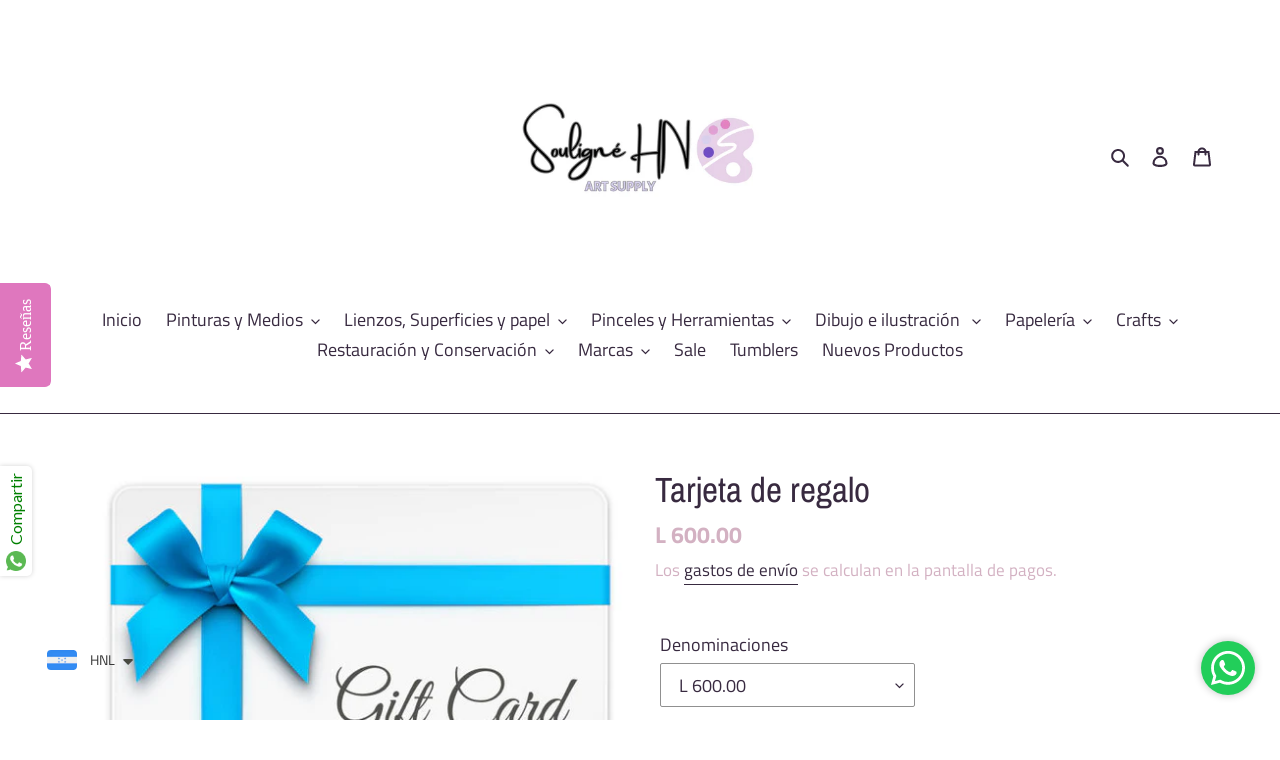

--- FILE ---
content_type: text/html; charset=utf-8
request_url: https://soulignehn.com/products/tarjeta-de-regalo
body_size: 57006
content:
<!doctype html>
<html class="no-js" lang="es">
<head>
<meta name="google-site-verification" content="_5cHFFWjNrWG5yu5dQbVcmX3AC8YQ951HCa0-csO5yE" />
  <meta charset="utf-8">
  <meta http-equiv="X-UA-Compatible" content="IE=edge,chrome=1">
  <meta name="viewport" content="width=device-width,initial-scale=1">
  <meta name="theme-color" content="#df77be">

  <link rel="preconnect" href="https://cdn.shopify.com" crossorigin>
  <link rel="preconnect" href="https://fonts.shopifycdn.com" crossorigin>
  <link rel="preconnect" href="https://monorail-edge.shopifysvc.com"><link rel="preload" href="//soulignehn.com/cdn/shop/t/14/assets/theme.css?v=136619971045174987231681423609" as="style">
  <link rel="preload" as="font" href="//soulignehn.com/cdn/fonts/archivo_narrow/archivonarrow_n4.5c3bab850a22055c235cf940f895d873a8689d70.woff2" type="font/woff2" crossorigin>
  <link rel="preload" as="font" href="//soulignehn.com/cdn/fonts/titillium_web/titilliumweb_n4.dc3610b1c7b7eb152fc1ddefb77e83a0b84386b3.woff2" type="font/woff2" crossorigin>
  <link rel="preload" as="font" href="//soulignehn.com/cdn/fonts/titillium_web/titilliumweb_n7.d17ed1f3a767ca2dd9fcaa8710c651c747c3860e.woff2" type="font/woff2" crossorigin>
  <link rel="preload" href="//soulignehn.com/cdn/shop/t/14/assets/theme.js?v=182309688514527995131681423609" as="script">
  <link rel="preload" href="//soulignehn.com/cdn/shop/t/14/assets/lazysizes.js?v=63098554868324070131681423609" as="script"><link rel="canonical" href="https://soulignehn.com/products/tarjeta-de-regalo"><link rel="shortcut icon" href="//soulignehn.com/cdn/shop/files/We_are_back_post_1_1_32x32.png?v=1700713292" type="image/png"><title>Tarjeta de regalo
&ndash; Souligné HN</title><meta name="description" content="¡Un regalo perfecto! ¿Se acerca el cumple o fecha importante de esa persona tan especial y no sabés qué regalarle? ¡Si a esa persona especial le gusta el  crear, diseñar, ser creativ@ o amante del arte, nuestra tarjeta de regalo le encantará!   ¿No crees que es la mejor forma de sorprender a alguien y que pueda elegir "><!-- /snippets/social-meta-tags.liquid -->


<meta property="og:site_name" content="Souligné HN">
<meta property="og:url" content="https://soulignehn.com/products/tarjeta-de-regalo">
<meta property="og:title" content="Tarjeta de regalo">
<meta property="og:type" content="product">
<meta property="og:description" content="¡Un regalo perfecto! ¿Se acerca el cumple o fecha importante de esa persona tan especial y no sabés qué regalarle? ¡Si a esa persona especial le gusta el  crear, diseñar, ser creativ@ o amante del arte, nuestra tarjeta de regalo le encantará!   ¿No crees que es la mejor forma de sorprender a alguien y que pueda elegir "><meta property="og:image" content="http://soulignehn.com/cdn/shop/products/istockphoto-1179439557-612x612.jpg?v=1634228117">
  <meta property="og:image:secure_url" content="https://soulignehn.com/cdn/shop/products/istockphoto-1179439557-612x612.jpg?v=1634228117">
  <meta property="og:image:width" content="612">
  <meta property="og:image:height" content="404">
  <meta property="og:price:amount" content="100.00">
  <meta property="og:price:currency" content="HNL">



<meta name="twitter:card" content="summary_large_image">
<meta name="twitter:title" content="Tarjeta de regalo">
<meta name="twitter:description" content="¡Un regalo perfecto! ¿Se acerca el cumple o fecha importante de esa persona tan especial y no sabés qué regalarle? ¡Si a esa persona especial le gusta el  crear, diseñar, ser creativ@ o amante del arte, nuestra tarjeta de regalo le encantará!   ¿No crees que es la mejor forma de sorprender a alguien y que pueda elegir ">

  
<style data-shopify>
:root {
    --color-text: #382a40;
    --color-text-rgb: 56, 42, 64;
    --color-body-text: #d3b1c2;
    --color-sale-text: #382a40;
    --color-small-button-text-border: #df77be;
    --color-text-field: #ffffff;
    --color-text-field-text: #382a40;
    --color-text-field-text-rgb: 56, 42, 64;

    --color-btn-primary: #df77be;
    --color-btn-primary-darker: #d54eaa;
    --color-btn-primary-text: #d3b1c2;

    --color-blankstate: rgba(211, 177, 194, 0.35);
    --color-blankstate-border: rgba(211, 177, 194, 0.2);
    --color-blankstate-background: rgba(211, 177, 194, 0.1);

    --color-text-focus:#60486e;
    --color-overlay-text-focus:#e6e6e6;
    --color-btn-primary-focus:#d54eaa;
    --color-btn-social-focus:#60486e;
    --color-small-button-text-border-focus:#d54eaa;
    --predictive-search-focus:#f2f2f2;

    --color-body: #ffffff;
    --color-bg: #ffffff;
    --color-bg-rgb: 255, 255, 255;
    --color-bg-alt: rgba(211, 177, 194, 0.05);
    --color-bg-currency-selector: rgba(211, 177, 194, 0.2);

    --color-overlay-title-text: #ffffff;
    --color-image-overlay: #3d3d3d;
    --color-image-overlay-rgb: 61, 61, 61;--opacity-image-overlay: 0.4;--hover-overlay-opacity: 0.8;

    --color-border: #382a40;
    --color-border-form: #909090;
    --color-border-form-darker: #767676;

    --svg-select-icon: url(//soulignehn.com/cdn/shop/t/14/assets/ico-select.svg?v=1623163155955790461681423609);
    --slick-img-url: url(//soulignehn.com/cdn/shop/t/14/assets/ajax-loader.gif?v=41356863302472015721681423609);

    --font-weight-body--bold: 700;
    --font-weight-body--bolder: 700;

    --font-stack-header: "Archivo Narrow", sans-serif;
    --font-style-header: normal;
    --font-weight-header: 400;

    --font-stack-body: "Titillium Web", sans-serif;
    --font-style-body: normal;
    --font-weight-body: 400;

    --font-size-header: 26;

    --font-size-base: 18;

    --font-h1-desktop: 35;
    --font-h1-mobile: 32;
    --font-h2-desktop: 20;
    --font-h2-mobile: 18;
    --font-h3-mobile: 20;
    --font-h4-desktop: 17;
    --font-h4-mobile: 15;
    --font-h5-desktop: 15;
    --font-h5-mobile: 13;
    --font-h6-desktop: 14;
    --font-h6-mobile: 12;

    --font-mega-title-large-desktop: 65;

    --font-rich-text-large: 20;
    --font-rich-text-small: 15;

    
--color-video-bg: #f2f2f2;

    
    --global-color-image-loader-primary: rgba(56, 42, 64, 0.06);
    --global-color-image-loader-secondary: rgba(56, 42, 64, 0.12);
  }
</style>


  <style>*,::after,::before{box-sizing:border-box}body{margin:0}body,html{background-color:var(--color-body)}body,button{font-size:calc(var(--font-size-base) * 1px);font-family:var(--font-stack-body);font-style:var(--font-style-body);font-weight:var(--font-weight-body);color:var(--color-text);line-height:1.5}body,button{-webkit-font-smoothing:antialiased;-webkit-text-size-adjust:100%}.border-bottom{border-bottom:1px solid var(--color-border)}.btn--link{background-color:transparent;border:0;margin:0;color:var(--color-text);text-align:left}.text-right{text-align:right}.icon{display:inline-block;width:20px;height:20px;vertical-align:middle;fill:currentColor}.icon__fallback-text,.visually-hidden{position:absolute!important;overflow:hidden;clip:rect(0 0 0 0);height:1px;width:1px;margin:-1px;padding:0;border:0}svg.icon:not(.icon--full-color) circle,svg.icon:not(.icon--full-color) ellipse,svg.icon:not(.icon--full-color) g,svg.icon:not(.icon--full-color) line,svg.icon:not(.icon--full-color) path,svg.icon:not(.icon--full-color) polygon,svg.icon:not(.icon--full-color) polyline,svg.icon:not(.icon--full-color) rect,symbol.icon:not(.icon--full-color) circle,symbol.icon:not(.icon--full-color) ellipse,symbol.icon:not(.icon--full-color) g,symbol.icon:not(.icon--full-color) line,symbol.icon:not(.icon--full-color) path,symbol.icon:not(.icon--full-color) polygon,symbol.icon:not(.icon--full-color) polyline,symbol.icon:not(.icon--full-color) rect{fill:inherit;stroke:inherit}li{list-style:none}.list--inline{padding:0;margin:0}.list--inline>li{display:inline-block;margin-bottom:0;vertical-align:middle}a{color:var(--color-text);text-decoration:none}.h1,.h2,h1,h2{margin:0 0 17.5px;font-family:var(--font-stack-header);font-style:var(--font-style-header);font-weight:var(--font-weight-header);line-height:1.2;overflow-wrap:break-word;word-wrap:break-word}.h1 a,.h2 a,h1 a,h2 a{color:inherit;text-decoration:none;font-weight:inherit}.h1,h1{font-size:calc(((var(--font-h1-desktop))/ (var(--font-size-base))) * 1em);text-transform:none;letter-spacing:0}@media only screen and (max-width:749px){.h1,h1{font-size:calc(((var(--font-h1-mobile))/ (var(--font-size-base))) * 1em)}}.h2,h2{font-size:calc(((var(--font-h2-desktop))/ (var(--font-size-base))) * 1em);text-transform:uppercase;letter-spacing:.1em}@media only screen and (max-width:749px){.h2,h2{font-size:calc(((var(--font-h2-mobile))/ (var(--font-size-base))) * 1em)}}p{color:var(--color-body-text);margin:0 0 19.44444px}@media only screen and (max-width:749px){p{font-size:calc(((var(--font-size-base) - 1)/ (var(--font-size-base))) * 1em)}}p:last-child{margin-bottom:0}@media only screen and (max-width:749px){.small--hide{display:none!important}}.grid{list-style:none;margin:0;padding:0;margin-left:-30px}.grid::after{content:'';display:table;clear:both}@media only screen and (max-width:749px){.grid{margin-left:-22px}}.grid::after{content:'';display:table;clear:both}.grid--no-gutters{margin-left:0}.grid--no-gutters .grid__item{padding-left:0}.grid--table{display:table;table-layout:fixed;width:100%}.grid--table>.grid__item{float:none;display:table-cell;vertical-align:middle}.grid__item{float:left;padding-left:30px;width:100%}@media only screen and (max-width:749px){.grid__item{padding-left:22px}}.grid__item[class*="--push"]{position:relative}@media only screen and (min-width:750px){.medium-up--one-quarter{width:25%}.medium-up--push-one-third{width:33.33%}.medium-up--one-half{width:50%}.medium-up--push-one-third{left:33.33%;position:relative}}.site-header{position:relative;background-color:var(--color-body)}@media only screen and (max-width:749px){.site-header{border-bottom:1px solid var(--color-border)}}@media only screen and (min-width:750px){.site-header{padding:0 55px}.site-header.logo--center{padding-top:30px}}.site-header__logo{margin:15px 0}.logo-align--center .site-header__logo{text-align:center;margin:0 auto}@media only screen and (max-width:749px){.logo-align--center .site-header__logo{text-align:left;margin:15px 0}}@media only screen and (max-width:749px){.site-header__logo{padding-left:22px;text-align:left}.site-header__logo img{margin:0}}.site-header__logo-link{display:inline-block;word-break:break-word}@media only screen and (min-width:750px){.logo-align--center .site-header__logo-link{margin:0 auto}}.site-header__logo-image{display:block}@media only screen and (min-width:750px){.site-header__logo-image{margin:0 auto}}.site-header__logo-image img{width:100%}.site-header__logo-image--centered img{margin:0 auto}.site-header__logo img{display:block}.site-header__icons{position:relative;white-space:nowrap}@media only screen and (max-width:749px){.site-header__icons{width:auto;padding-right:13px}.site-header__icons .btn--link,.site-header__icons .site-header__cart{font-size:calc(((var(--font-size-base))/ (var(--font-size-base))) * 1em)}}.site-header__icons-wrapper{position:relative;display:-webkit-flex;display:-ms-flexbox;display:flex;width:100%;-ms-flex-align:center;-webkit-align-items:center;-moz-align-items:center;-ms-align-items:center;-o-align-items:center;align-items:center;-webkit-justify-content:flex-end;-ms-justify-content:flex-end;justify-content:flex-end}.site-header__account,.site-header__cart,.site-header__search{position:relative}.site-header__search.site-header__icon{display:none}@media only screen and (min-width:1400px){.site-header__search.site-header__icon{display:block}}.site-header__search-toggle{display:block}@media only screen and (min-width:750px){.site-header__account,.site-header__cart{padding:10px 11px}}.site-header__cart-title,.site-header__search-title{position:absolute!important;overflow:hidden;clip:rect(0 0 0 0);height:1px;width:1px;margin:-1px;padding:0;border:0;display:block;vertical-align:middle}.site-header__cart-title{margin-right:3px}.site-header__cart-count{display:flex;align-items:center;justify-content:center;position:absolute;right:.4rem;top:.2rem;font-weight:700;background-color:var(--color-btn-primary);color:var(--color-btn-primary-text);border-radius:50%;min-width:1em;height:1em}.site-header__cart-count span{font-family:HelveticaNeue,"Helvetica Neue",Helvetica,Arial,sans-serif;font-size:calc(11em / 16);line-height:1}@media only screen and (max-width:749px){.site-header__cart-count{top:calc(7em / 16);right:0;border-radius:50%;min-width:calc(19em / 16);height:calc(19em / 16)}}@media only screen and (max-width:749px){.site-header__cart-count span{padding:.25em calc(6em / 16);font-size:12px}}.site-header__menu{display:none}@media only screen and (max-width:749px){.site-header__icon{display:inline-block;vertical-align:middle;padding:10px 11px;margin:0}}@media only screen and (min-width:750px){.site-header__icon .icon-search{margin-right:3px}}.announcement-bar{z-index:10;position:relative;text-align:center;border-bottom:1px solid transparent;padding:2px}.announcement-bar__link{display:block}.announcement-bar__message{display:block;padding:11px 22px;font-size:calc(((16)/ (var(--font-size-base))) * 1em);font-weight:var(--font-weight-header)}@media only screen and (min-width:750px){.announcement-bar__message{padding-left:55px;padding-right:55px}}.site-nav{position:relative;padding:0;text-align:center;margin:25px 0}.site-nav a{padding:3px 10px}.site-nav__link{display:block;white-space:nowrap}.site-nav--centered .site-nav__link{padding-top:0}.site-nav__link .icon-chevron-down{width:calc(8em / 16);height:calc(8em / 16);margin-left:.5rem}.site-nav__label{border-bottom:1px solid transparent}.site-nav__link--active .site-nav__label{border-bottom-color:var(--color-text)}.site-nav__link--button{border:none;background-color:transparent;padding:3px 10px}.site-header__mobile-nav{z-index:11;position:relative;background-color:var(--color-body)}@media only screen and (max-width:749px){.site-header__mobile-nav{display:-webkit-flex;display:-ms-flexbox;display:flex;width:100%;-ms-flex-align:center;-webkit-align-items:center;-moz-align-items:center;-ms-align-items:center;-o-align-items:center;align-items:center}}.mobile-nav--open .icon-close{display:none}.main-content{opacity:0}.main-content .shopify-section{display:none}.main-content .shopify-section:first-child{display:inherit}.critical-hidden{display:none}</style>

  <script>
    window.performance.mark('debut:theme_stylesheet_loaded.start');

    function onLoadStylesheet() {
      performance.mark('debut:theme_stylesheet_loaded.end');
      performance.measure('debut:theme_stylesheet_loaded', 'debut:theme_stylesheet_loaded.start', 'debut:theme_stylesheet_loaded.end');

      var url = "//soulignehn.com/cdn/shop/t/14/assets/theme.css?v=136619971045174987231681423609";
      var link = document.querySelector('link[href="' + url + '"]');
      link.loaded = true;
      link.dispatchEvent(new Event('load'));
    }
  </script>

  <link rel="stylesheet" href="//soulignehn.com/cdn/shop/t/14/assets/theme.css?v=136619971045174987231681423609" type="text/css" media="print" onload="this.media='all';onLoadStylesheet()">

  <style>
    @font-face {
  font-family: "Archivo Narrow";
  font-weight: 400;
  font-style: normal;
  font-display: swap;
  src: url("//soulignehn.com/cdn/fonts/archivo_narrow/archivonarrow_n4.5c3bab850a22055c235cf940f895d873a8689d70.woff2") format("woff2"),
       url("//soulignehn.com/cdn/fonts/archivo_narrow/archivonarrow_n4.ea12dd22d3319d164475c1d047ae8f973041a9ff.woff") format("woff");
}

    @font-face {
  font-family: "Titillium Web";
  font-weight: 400;
  font-style: normal;
  font-display: swap;
  src: url("//soulignehn.com/cdn/fonts/titillium_web/titilliumweb_n4.dc3610b1c7b7eb152fc1ddefb77e83a0b84386b3.woff2") format("woff2"),
       url("//soulignehn.com/cdn/fonts/titillium_web/titilliumweb_n4.24dc69d5a89277f2854e112bddfd2c5420fd3973.woff") format("woff");
}

    @font-face {
  font-family: "Titillium Web";
  font-weight: 700;
  font-style: normal;
  font-display: swap;
  src: url("//soulignehn.com/cdn/fonts/titillium_web/titilliumweb_n7.d17ed1f3a767ca2dd9fcaa8710c651c747c3860e.woff2") format("woff2"),
       url("//soulignehn.com/cdn/fonts/titillium_web/titilliumweb_n7.56a12bf435e8401765588d4fbf86b152db29e2a2.woff") format("woff");
}

    @font-face {
  font-family: "Titillium Web";
  font-weight: 700;
  font-style: normal;
  font-display: swap;
  src: url("//soulignehn.com/cdn/fonts/titillium_web/titilliumweb_n7.d17ed1f3a767ca2dd9fcaa8710c651c747c3860e.woff2") format("woff2"),
       url("//soulignehn.com/cdn/fonts/titillium_web/titilliumweb_n7.56a12bf435e8401765588d4fbf86b152db29e2a2.woff") format("woff");
}

    @font-face {
  font-family: "Titillium Web";
  font-weight: 400;
  font-style: italic;
  font-display: swap;
  src: url("//soulignehn.com/cdn/fonts/titillium_web/titilliumweb_i4.2e4a288a3b1073a078bbbf883bdf8c1ca2ff0f8f.woff2") format("woff2"),
       url("//soulignehn.com/cdn/fonts/titillium_web/titilliumweb_i4.98dfcf65bc48d5feb68ff42764400055451c917c.woff") format("woff");
}

    @font-face {
  font-family: "Titillium Web";
  font-weight: 700;
  font-style: italic;
  font-display: swap;
  src: url("//soulignehn.com/cdn/fonts/titillium_web/titilliumweb_i7.3e8c9f7c6bca0b0064b77d34a6d297e354571235.woff2") format("woff2"),
       url("//soulignehn.com/cdn/fonts/titillium_web/titilliumweb_i7.163ab44a3549d32affe27b1c25448b75221b890d.woff") format("woff");
}

  </style>

  <script>
    var theme = {
      breakpoints: {
        medium: 750,
        large: 990,
        widescreen: 1400
      },
      strings: {
        addToCart: "Agregar al carrito",
        soldOut: "Agotado",
        unavailable: "No disponible",
        regularPrice: "Precio habitual",
        salePrice: "Precio de venta",
        sale: "Oferta",
        fromLowestPrice: "de [price]",
        vendor: "Proveedor",
        showMore: "Ver más",
        showLess: "Mostrar menos",
        searchFor: "Buscar",
        addressError: "No se puede encontrar esa dirección",
        addressNoResults: "No results for that address",
        addressQueryLimit: "Se ha excedido el límite de uso de la API de Google . Considere la posibilidad de actualizar a un \u003ca href=\"https:\/\/developers.google.com\/maps\/premium\/usage-limits\"\u003ePlan Premium\u003c\/a\u003e.",
        authError: "Hubo un problema de autenticación con su cuenta de Google Maps.",
        newWindow: "Abre en una nueva ventana.",
        external: "Abre sitio externo.",
        newWindowExternal: "Abre sitio externo externo en una nueva ventana.",
        removeLabel: "Eliminar [product]",
        update: "Actualizar carrito",
        quantity: "Cantidad",
        discountedTotal: "Descuento total",
        regularTotal: "Precio regular total",
        priceColumn: "Ver la columna de Precio para detalles del descuento.",
        quantityMinimumMessage: "La cantidad debe ser 1 o más",
        cartError: "Se ha producido un error al actualizar tu carrito. Vuelve a intentarlo.",
        removedItemMessage: "Eliminó \u003cspan class=\"cart__removed-product-details\"\u003e([quantity]) [link]\u003c\/span\u003e de tu carrito.",
        unitPrice: "Precio unitario",
        unitPriceSeparator: "por",
        oneCartCount: "1 artículo",
        otherCartCount: "[count] artículos",
        quantityLabel: "Cantidad: [count]",
        products: "Productos",
        loading: "Cargando",
        number_of_results: "[result_number] de [results_count]",
        number_of_results_found: "[results_count] resultados encontrados",
        one_result_found: "1 resultado encontrado"
      },
      moneyFormat: "\u003cspan class=money\u003eL {{amount}}\u003c\/span\u003e",
      moneyFormatWithCurrency: "\u003cspan class=money\u003eL {{amount}} HNL\u003c\/span\u003e",
      settings: {
        predictiveSearchEnabled: true,
        predictiveSearchShowPrice: true,
        predictiveSearchShowVendor: false
      },
      stylesheet: "//soulignehn.com/cdn/shop/t/14/assets/theme.css?v=136619971045174987231681423609"
    }

    document.documentElement.className = document.documentElement.className.replace('no-js', 'js');
  </script><script src="//soulignehn.com/cdn/shop/t/14/assets/theme.js?v=182309688514527995131681423609" defer="defer"></script>
  <script src="//soulignehn.com/cdn/shop/t/14/assets/lazysizes.js?v=63098554868324070131681423609" async="async"></script>

  <script type="text/javascript">
    if (window.MSInputMethodContext && document.documentMode) {
      var scripts = document.getElementsByTagName('script')[0];
      var polyfill = document.createElement("script");
      polyfill.defer = true;
      polyfill.src = "//soulignehn.com/cdn/shop/t/14/assets/ie11CustomProperties.min.js?v=146208399201472936201681423609";

      scripts.parentNode.insertBefore(polyfill, scripts);
    }
  </script>

  <script>window.performance && window.performance.mark && window.performance.mark('shopify.content_for_header.start');</script><meta name="google-site-verification" content="_5cHFFWjNrWG5yu5dQbVcmX3AC8YQ951HCa0-csO5yE">
<meta name="facebook-domain-verification" content="he4e8mnmkexoie9yxbwot9zmxxm6s2">
<meta id="shopify-digital-wallet" name="shopify-digital-wallet" content="/51993018534/digital_wallets/dialog">
<link rel="alternate" hreflang="x-default" href="https://soulignehn.com/products/tarjeta-de-regalo">
<link rel="alternate" hreflang="es" href="https://soulignehn.com/products/tarjeta-de-regalo">
<link rel="alternate" hreflang="pt" href="https://soulignehn.com/pt/products/tarjeta-de-regalo">
<link rel="alternate" hreflang="fr" href="https://soulignehn.com/fr/products/tarjeta-de-regalo">
<link rel="alternate" hreflang="de" href="https://soulignehn.com/de/products/tarjeta-de-regalo">
<link rel="alternate" hreflang="zh-Hant" href="https://soulignehn.com/zh/products/tarjeta-de-regalo">
<link rel="alternate" hreflang="es-SV" href="https://soulignehn.com/es-sv/products/tarjeta-de-regalo">
<link rel="alternate" hreflang="en-SV" href="https://soulignehn.com/en-sv/products/tarjeta-de-regalo">
<link rel="alternate" hreflang="zh-Hant-HN" href="https://soulignehn.com/zh/products/tarjeta-de-regalo">
<link rel="alternate" type="application/json+oembed" href="https://soulignehn.com/products/tarjeta-de-regalo.oembed">
<script async="async" src="/checkouts/internal/preloads.js?locale=es-HN"></script>
<script id="shopify-features" type="application/json">{"accessToken":"375bdb5dfb00068d79e2a61b394c9522","betas":["rich-media-storefront-analytics"],"domain":"soulignehn.com","predictiveSearch":true,"shopId":51993018534,"locale":"es"}</script>
<script>var Shopify = Shopify || {};
Shopify.shop = "souligne-hn.myshopify.com";
Shopify.locale = "es";
Shopify.currency = {"active":"HNL","rate":"1.0"};
Shopify.country = "HN";
Shopify.theme = {"name":"Copy of Debut","id":137004646618,"schema_name":"Debut","schema_version":"17.10.0","theme_store_id":796,"role":"main"};
Shopify.theme.handle = "null";
Shopify.theme.style = {"id":null,"handle":null};
Shopify.cdnHost = "soulignehn.com/cdn";
Shopify.routes = Shopify.routes || {};
Shopify.routes.root = "/";</script>
<script type="module">!function(o){(o.Shopify=o.Shopify||{}).modules=!0}(window);</script>
<script>!function(o){function n(){var o=[];function n(){o.push(Array.prototype.slice.apply(arguments))}return n.q=o,n}var t=o.Shopify=o.Shopify||{};t.loadFeatures=n(),t.autoloadFeatures=n()}(window);</script>
<script id="shop-js-analytics" type="application/json">{"pageType":"product"}</script>
<script defer="defer" async type="module" src="//soulignehn.com/cdn/shopifycloud/shop-js/modules/v2/client.init-shop-cart-sync_2Gr3Q33f.es.esm.js"></script>
<script defer="defer" async type="module" src="//soulignehn.com/cdn/shopifycloud/shop-js/modules/v2/chunk.common_noJfOIa7.esm.js"></script>
<script defer="defer" async type="module" src="//soulignehn.com/cdn/shopifycloud/shop-js/modules/v2/chunk.modal_Deo2FJQo.esm.js"></script>
<script type="module">
  await import("//soulignehn.com/cdn/shopifycloud/shop-js/modules/v2/client.init-shop-cart-sync_2Gr3Q33f.es.esm.js");
await import("//soulignehn.com/cdn/shopifycloud/shop-js/modules/v2/chunk.common_noJfOIa7.esm.js");
await import("//soulignehn.com/cdn/shopifycloud/shop-js/modules/v2/chunk.modal_Deo2FJQo.esm.js");

  window.Shopify.SignInWithShop?.initShopCartSync?.({"fedCMEnabled":true,"windoidEnabled":true});

</script>
<script>(function() {
  var isLoaded = false;
  function asyncLoad() {
    if (isLoaded) return;
    isLoaded = true;
    var urls = ["\/\/staticw2.yotpo.com\/XSHkYC196wtsG8zaid7MZWTSsWZCvFNGnTuAfe3E\/widget.js?shop=souligne-hn.myshopify.com","https:\/\/cdn-loyalty.yotpo.com\/loader\/5IcyiXXLJMCObb3keGvhiQ.js?shop=souligne-hn.myshopify.com","https:\/\/s3.ap-south-1.amazonaws.com\/media.intelliticks.com\/company\/2XigAMPTmEJLmPPmq_c\/shopify\/qr-tracking.js?shop=souligne-hn.myshopify.com","https:\/\/cdn.shopify.com\/s\/files\/1\/0683\/1371\/0892\/files\/superlemon-prod-June-9.js?v=1686574524\u0026shop=souligne-hn.myshopify.com","https:\/\/cdn.shopify.com\/s\/files\/1\/0449\/2568\/1820\/t\/4\/assets\/booster_currency.js?v=1624978055\u0026shop=souligne-hn.myshopify.com","https:\/\/cdn.shopify.com\/s\/files\/1\/0033\/3538\/9233\/files\/pushdaddy_a3.js?shop=souligne-hn.myshopify.com","https:\/\/cdn.shopify.com\/s\/files\/1\/0449\/2568\/1820\/t\/4\/assets\/booster_currency.js?v=1624978055\u0026shop=souligne-hn.myshopify.com","https:\/\/metashop.dolphinsuite.com\/ow_static\/plugins\/biolink\/js\/clicktracking.js?t=1703647225\u0026shop=souligne-hn.myshopify.com","https:\/\/cdn.nfcube.com\/instafeed-5ec51a29030e70d39a0b6dda77c6aca4.js?shop=souligne-hn.myshopify.com","https:\/\/evey-files.s3.amazonaws.com\/js\/online_store.js?shop=souligne-hn.myshopify.com","https:\/\/cdn-bundler.nice-team.net\/app\/js\/bundler.js?shop=souligne-hn.myshopify.com","https:\/\/app.logoshowcase.co\/extension\/app.js?ls_version=1.0.4\u0026shop=souligne-hn.myshopify.com"];
    for (var i = 0; i < urls.length; i++) {
      var s = document.createElement('script');
      s.type = 'text/javascript';
      s.async = true;
      s.src = urls[i];
      var x = document.getElementsByTagName('script')[0];
      x.parentNode.insertBefore(s, x);
    }
  };
  if(window.attachEvent) {
    window.attachEvent('onload', asyncLoad);
  } else {
    window.addEventListener('load', asyncLoad, false);
  }
})();</script>
<script id="__st">var __st={"a":51993018534,"offset":-21600,"reqid":"ac99d45d-8f53-49cc-b250-71fcfe808854-1769296576","pageurl":"soulignehn.com\/products\/tarjeta-de-regalo","u":"d62151c0b3ba","p":"product","rtyp":"product","rid":7108105470118};</script>
<script>window.ShopifyPaypalV4VisibilityTracking = true;</script>
<script id="captcha-bootstrap">!function(){'use strict';const t='contact',e='account',n='new_comment',o=[[t,t],['blogs',n],['comments',n],[t,'customer']],c=[[e,'customer_login'],[e,'guest_login'],[e,'recover_customer_password'],[e,'create_customer']],r=t=>t.map((([t,e])=>`form[action*='/${t}']:not([data-nocaptcha='true']) input[name='form_type'][value='${e}']`)).join(','),a=t=>()=>t?[...document.querySelectorAll(t)].map((t=>t.form)):[];function s(){const t=[...o],e=r(t);return a(e)}const i='password',u='form_key',d=['recaptcha-v3-token','g-recaptcha-response','h-captcha-response',i],f=()=>{try{return window.sessionStorage}catch{return}},m='__shopify_v',_=t=>t.elements[u];function p(t,e,n=!1){try{const o=window.sessionStorage,c=JSON.parse(o.getItem(e)),{data:r}=function(t){const{data:e,action:n}=t;return t[m]||n?{data:e,action:n}:{data:t,action:n}}(c);for(const[e,n]of Object.entries(r))t.elements[e]&&(t.elements[e].value=n);n&&o.removeItem(e)}catch(o){console.error('form repopulation failed',{error:o})}}const l='form_type',E='cptcha';function T(t){t.dataset[E]=!0}const w=window,h=w.document,L='Shopify',v='ce_forms',y='captcha';let A=!1;((t,e)=>{const n=(g='f06e6c50-85a8-45c8-87d0-21a2b65856fe',I='https://cdn.shopify.com/shopifycloud/storefront-forms-hcaptcha/ce_storefront_forms_captcha_hcaptcha.v1.5.2.iife.js',D={infoText:'Protegido por hCaptcha',privacyText:'Privacidad',termsText:'Términos'},(t,e,n)=>{const o=w[L][v],c=o.bindForm;if(c)return c(t,g,e,D).then(n);var r;o.q.push([[t,g,e,D],n]),r=I,A||(h.body.append(Object.assign(h.createElement('script'),{id:'captcha-provider',async:!0,src:r})),A=!0)});var g,I,D;w[L]=w[L]||{},w[L][v]=w[L][v]||{},w[L][v].q=[],w[L][y]=w[L][y]||{},w[L][y].protect=function(t,e){n(t,void 0,e),T(t)},Object.freeze(w[L][y]),function(t,e,n,w,h,L){const[v,y,A,g]=function(t,e,n){const i=e?o:[],u=t?c:[],d=[...i,...u],f=r(d),m=r(i),_=r(d.filter((([t,e])=>n.includes(e))));return[a(f),a(m),a(_),s()]}(w,h,L),I=t=>{const e=t.target;return e instanceof HTMLFormElement?e:e&&e.form},D=t=>v().includes(t);t.addEventListener('submit',(t=>{const e=I(t);if(!e)return;const n=D(e)&&!e.dataset.hcaptchaBound&&!e.dataset.recaptchaBound,o=_(e),c=g().includes(e)&&(!o||!o.value);(n||c)&&t.preventDefault(),c&&!n&&(function(t){try{if(!f())return;!function(t){const e=f();if(!e)return;const n=_(t);if(!n)return;const o=n.value;o&&e.removeItem(o)}(t);const e=Array.from(Array(32),(()=>Math.random().toString(36)[2])).join('');!function(t,e){_(t)||t.append(Object.assign(document.createElement('input'),{type:'hidden',name:u})),t.elements[u].value=e}(t,e),function(t,e){const n=f();if(!n)return;const o=[...t.querySelectorAll(`input[type='${i}']`)].map((({name:t})=>t)),c=[...d,...o],r={};for(const[a,s]of new FormData(t).entries())c.includes(a)||(r[a]=s);n.setItem(e,JSON.stringify({[m]:1,action:t.action,data:r}))}(t,e)}catch(e){console.error('failed to persist form',e)}}(e),e.submit())}));const S=(t,e)=>{t&&!t.dataset[E]&&(n(t,e.some((e=>e===t))),T(t))};for(const o of['focusin','change'])t.addEventListener(o,(t=>{const e=I(t);D(e)&&S(e,y())}));const B=e.get('form_key'),M=e.get(l),P=B&&M;t.addEventListener('DOMContentLoaded',(()=>{const t=y();if(P)for(const e of t)e.elements[l].value===M&&p(e,B);[...new Set([...A(),...v().filter((t=>'true'===t.dataset.shopifyCaptcha))])].forEach((e=>S(e,t)))}))}(h,new URLSearchParams(w.location.search),n,t,e,['guest_login'])})(!0,!0)}();</script>
<script integrity="sha256-4kQ18oKyAcykRKYeNunJcIwy7WH5gtpwJnB7kiuLZ1E=" data-source-attribution="shopify.loadfeatures" defer="defer" src="//soulignehn.com/cdn/shopifycloud/storefront/assets/storefront/load_feature-a0a9edcb.js" crossorigin="anonymous"></script>
<script data-source-attribution="shopify.dynamic_checkout.dynamic.init">var Shopify=Shopify||{};Shopify.PaymentButton=Shopify.PaymentButton||{isStorefrontPortableWallets:!0,init:function(){window.Shopify.PaymentButton.init=function(){};var t=document.createElement("script");t.src="https://soulignehn.com/cdn/shopifycloud/portable-wallets/latest/portable-wallets.es.js",t.type="module",document.head.appendChild(t)}};
</script>
<script data-source-attribution="shopify.dynamic_checkout.buyer_consent">
  function portableWalletsHideBuyerConsent(e){var t=document.getElementById("shopify-buyer-consent"),n=document.getElementById("shopify-subscription-policy-button");t&&n&&(t.classList.add("hidden"),t.setAttribute("aria-hidden","true"),n.removeEventListener("click",e))}function portableWalletsShowBuyerConsent(e){var t=document.getElementById("shopify-buyer-consent"),n=document.getElementById("shopify-subscription-policy-button");t&&n&&(t.classList.remove("hidden"),t.removeAttribute("aria-hidden"),n.addEventListener("click",e))}window.Shopify?.PaymentButton&&(window.Shopify.PaymentButton.hideBuyerConsent=portableWalletsHideBuyerConsent,window.Shopify.PaymentButton.showBuyerConsent=portableWalletsShowBuyerConsent);
</script>
<script>
  function portableWalletsCleanup(e){e&&e.src&&console.error("Failed to load portable wallets script "+e.src);var t=document.querySelectorAll("shopify-accelerated-checkout .shopify-payment-button__skeleton, shopify-accelerated-checkout-cart .wallet-cart-button__skeleton"),e=document.getElementById("shopify-buyer-consent");for(let e=0;e<t.length;e++)t[e].remove();e&&e.remove()}function portableWalletsNotLoadedAsModule(e){e instanceof ErrorEvent&&"string"==typeof e.message&&e.message.includes("import.meta")&&"string"==typeof e.filename&&e.filename.includes("portable-wallets")&&(window.removeEventListener("error",portableWalletsNotLoadedAsModule),window.Shopify.PaymentButton.failedToLoad=e,"loading"===document.readyState?document.addEventListener("DOMContentLoaded",window.Shopify.PaymentButton.init):window.Shopify.PaymentButton.init())}window.addEventListener("error",portableWalletsNotLoadedAsModule);
</script>

<script type="module" src="https://soulignehn.com/cdn/shopifycloud/portable-wallets/latest/portable-wallets.es.js" onError="portableWalletsCleanup(this)" crossorigin="anonymous"></script>
<script nomodule>
  document.addEventListener("DOMContentLoaded", portableWalletsCleanup);
</script>

<link id="shopify-accelerated-checkout-styles" rel="stylesheet" media="screen" href="https://soulignehn.com/cdn/shopifycloud/portable-wallets/latest/accelerated-checkout-backwards-compat.css" crossorigin="anonymous">
<style id="shopify-accelerated-checkout-cart">
        #shopify-buyer-consent {
  margin-top: 1em;
  display: inline-block;
  width: 100%;
}

#shopify-buyer-consent.hidden {
  display: none;
}

#shopify-subscription-policy-button {
  background: none;
  border: none;
  padding: 0;
  text-decoration: underline;
  font-size: inherit;
  cursor: pointer;
}

#shopify-subscription-policy-button::before {
  box-shadow: none;
}

      </style>

<script>window.performance && window.performance.mark && window.performance.mark('shopify.content_for_header.end');</script>
<link rel="dns-prefetch" href="https://cdn.secomapp.com/">
<link rel="dns-prefetch" href="https://ajax.googleapis.com/">
<link rel="dns-prefetch" href="https://cdnjs.cloudflare.com/">
<link rel="preload" as="stylesheet" href="//soulignehn.com/cdn/shop/t/14/assets/sca-pp.css?v=178374312540912810101681423609">

<link rel="stylesheet" href="//soulignehn.com/cdn/shop/t/14/assets/sca-pp.css?v=178374312540912810101681423609">
 <script>
  
  SCAPPShop = {};
    
  </script> 
<script async src="https://cdn-widgetsrepository.yotpo.com/v1/loader/XSHkYC196wtsG8zaid7MZWTSsWZCvFNGnTuAfe3E" type="text/javascript"></script>


<!-- BEGIN app block: shopify://apps/yotpo-product-reviews/blocks/settings/eb7dfd7d-db44-4334-bc49-c893b51b36cf -->


<script type="text/javascript">
  (function e(){var e=document.createElement("script");
  e.type="text/javascript",e.async=true,
  e.src="//staticw2.yotpo.com/XSHkYC196wtsG8zaid7MZWTSsWZCvFNGnTuAfe3E/widget.js?lang=es";
  var t=document.getElementsByTagName("script")[0];
  t.parentNode.insertBefore(e,t)})();
</script>



  
<!-- END app block --><!-- BEGIN app block: shopify://apps/yotpo-subscriptions/blocks/app-embed-block/ef25e582-ada5-4bb0-b4e7-f94e97ab1bb4 -->
  <script src="https://cdn-widgetsrepository.yotpo.com/v1/loader/XSHkYC196wtsG8zaid7MZWTSsWZCvFNGnTuAfe3E" async></script>

<!-- END app block --><script src="https://cdn.shopify.com/extensions/019be3fb-70a1-7565-8409-0029e6d6306c/preorderfrontend-176/assets/globo.preorder.min.js" type="text/javascript" defer="defer"></script>
<script src="https://cdn.shopify.com/extensions/019b72eb-c043-7f9c-929c-f80ee4242e18/theme-app-ext-10/assets/superlemon-loader.js" type="text/javascript" defer="defer"></script>
<link href="https://cdn.shopify.com/extensions/019b72eb-c043-7f9c-929c-f80ee4242e18/theme-app-ext-10/assets/superlemon.css" rel="stylesheet" type="text/css" media="all">
<script src="https://cdn.shopify.com/extensions/019befe0-3f52-72a8-ba36-e4c301d4775e/rapi-356/assets/rappi-front.js" type="text/javascript" defer="defer"></script>
<link href="https://cdn.shopify.com/extensions/019befe0-3f52-72a8-ba36-e4c301d4775e/rapi-356/assets/rappi-front.css" rel="stylesheet" type="text/css" media="all">
<script src="https://cdn.shopify.com/extensions/a9a32278-85fd-435d-a2e4-15afbc801656/nova-multi-currency-converter-1/assets/nova-cur-app-embed.js" type="text/javascript" defer="defer"></script>
<link href="https://cdn.shopify.com/extensions/a9a32278-85fd-435d-a2e4-15afbc801656/nova-multi-currency-converter-1/assets/nova-cur.css" rel="stylesheet" type="text/css" media="all">
<link href="https://monorail-edge.shopifysvc.com" rel="dns-prefetch">
<script>(function(){if ("sendBeacon" in navigator && "performance" in window) {try {var session_token_from_headers = performance.getEntriesByType('navigation')[0].serverTiming.find(x => x.name == '_s').description;} catch {var session_token_from_headers = undefined;}var session_cookie_matches = document.cookie.match(/_shopify_s=([^;]*)/);var session_token_from_cookie = session_cookie_matches && session_cookie_matches.length === 2 ? session_cookie_matches[1] : "";var session_token = session_token_from_headers || session_token_from_cookie || "";function handle_abandonment_event(e) {var entries = performance.getEntries().filter(function(entry) {return /monorail-edge.shopifysvc.com/.test(entry.name);});if (!window.abandonment_tracked && entries.length === 0) {window.abandonment_tracked = true;var currentMs = Date.now();var navigation_start = performance.timing.navigationStart;var payload = {shop_id: 51993018534,url: window.location.href,navigation_start,duration: currentMs - navigation_start,session_token,page_type: "product"};window.navigator.sendBeacon("https://monorail-edge.shopifysvc.com/v1/produce", JSON.stringify({schema_id: "online_store_buyer_site_abandonment/1.1",payload: payload,metadata: {event_created_at_ms: currentMs,event_sent_at_ms: currentMs}}));}}window.addEventListener('pagehide', handle_abandonment_event);}}());</script>
<script id="web-pixels-manager-setup">(function e(e,d,r,n,o){if(void 0===o&&(o={}),!Boolean(null===(a=null===(i=window.Shopify)||void 0===i?void 0:i.analytics)||void 0===a?void 0:a.replayQueue)){var i,a;window.Shopify=window.Shopify||{};var t=window.Shopify;t.analytics=t.analytics||{};var s=t.analytics;s.replayQueue=[],s.publish=function(e,d,r){return s.replayQueue.push([e,d,r]),!0};try{self.performance.mark("wpm:start")}catch(e){}var l=function(){var e={modern:/Edge?\/(1{2}[4-9]|1[2-9]\d|[2-9]\d{2}|\d{4,})\.\d+(\.\d+|)|Firefox\/(1{2}[4-9]|1[2-9]\d|[2-9]\d{2}|\d{4,})\.\d+(\.\d+|)|Chrom(ium|e)\/(9{2}|\d{3,})\.\d+(\.\d+|)|(Maci|X1{2}).+ Version\/(15\.\d+|(1[6-9]|[2-9]\d|\d{3,})\.\d+)([,.]\d+|)( \(\w+\)|)( Mobile\/\w+|) Safari\/|Chrome.+OPR\/(9{2}|\d{3,})\.\d+\.\d+|(CPU[ +]OS|iPhone[ +]OS|CPU[ +]iPhone|CPU IPhone OS|CPU iPad OS)[ +]+(15[._]\d+|(1[6-9]|[2-9]\d|\d{3,})[._]\d+)([._]\d+|)|Android:?[ /-](13[3-9]|1[4-9]\d|[2-9]\d{2}|\d{4,})(\.\d+|)(\.\d+|)|Android.+Firefox\/(13[5-9]|1[4-9]\d|[2-9]\d{2}|\d{4,})\.\d+(\.\d+|)|Android.+Chrom(ium|e)\/(13[3-9]|1[4-9]\d|[2-9]\d{2}|\d{4,})\.\d+(\.\d+|)|SamsungBrowser\/([2-9]\d|\d{3,})\.\d+/,legacy:/Edge?\/(1[6-9]|[2-9]\d|\d{3,})\.\d+(\.\d+|)|Firefox\/(5[4-9]|[6-9]\d|\d{3,})\.\d+(\.\d+|)|Chrom(ium|e)\/(5[1-9]|[6-9]\d|\d{3,})\.\d+(\.\d+|)([\d.]+$|.*Safari\/(?![\d.]+ Edge\/[\d.]+$))|(Maci|X1{2}).+ Version\/(10\.\d+|(1[1-9]|[2-9]\d|\d{3,})\.\d+)([,.]\d+|)( \(\w+\)|)( Mobile\/\w+|) Safari\/|Chrome.+OPR\/(3[89]|[4-9]\d|\d{3,})\.\d+\.\d+|(CPU[ +]OS|iPhone[ +]OS|CPU[ +]iPhone|CPU IPhone OS|CPU iPad OS)[ +]+(10[._]\d+|(1[1-9]|[2-9]\d|\d{3,})[._]\d+)([._]\d+|)|Android:?[ /-](13[3-9]|1[4-9]\d|[2-9]\d{2}|\d{4,})(\.\d+|)(\.\d+|)|Mobile Safari.+OPR\/([89]\d|\d{3,})\.\d+\.\d+|Android.+Firefox\/(13[5-9]|1[4-9]\d|[2-9]\d{2}|\d{4,})\.\d+(\.\d+|)|Android.+Chrom(ium|e)\/(13[3-9]|1[4-9]\d|[2-9]\d{2}|\d{4,})\.\d+(\.\d+|)|Android.+(UC? ?Browser|UCWEB|U3)[ /]?(15\.([5-9]|\d{2,})|(1[6-9]|[2-9]\d|\d{3,})\.\d+)\.\d+|SamsungBrowser\/(5\.\d+|([6-9]|\d{2,})\.\d+)|Android.+MQ{2}Browser\/(14(\.(9|\d{2,})|)|(1[5-9]|[2-9]\d|\d{3,})(\.\d+|))(\.\d+|)|K[Aa][Ii]OS\/(3\.\d+|([4-9]|\d{2,})\.\d+)(\.\d+|)/},d=e.modern,r=e.legacy,n=navigator.userAgent;return n.match(d)?"modern":n.match(r)?"legacy":"unknown"}(),u="modern"===l?"modern":"legacy",c=(null!=n?n:{modern:"",legacy:""})[u],f=function(e){return[e.baseUrl,"/wpm","/b",e.hashVersion,"modern"===e.buildTarget?"m":"l",".js"].join("")}({baseUrl:d,hashVersion:r,buildTarget:u}),m=function(e){var d=e.version,r=e.bundleTarget,n=e.surface,o=e.pageUrl,i=e.monorailEndpoint;return{emit:function(e){var a=e.status,t=e.errorMsg,s=(new Date).getTime(),l=JSON.stringify({metadata:{event_sent_at_ms:s},events:[{schema_id:"web_pixels_manager_load/3.1",payload:{version:d,bundle_target:r,page_url:o,status:a,surface:n,error_msg:t},metadata:{event_created_at_ms:s}}]});if(!i)return console&&console.warn&&console.warn("[Web Pixels Manager] No Monorail endpoint provided, skipping logging."),!1;try{return self.navigator.sendBeacon.bind(self.navigator)(i,l)}catch(e){}var u=new XMLHttpRequest;try{return u.open("POST",i,!0),u.setRequestHeader("Content-Type","text/plain"),u.send(l),!0}catch(e){return console&&console.warn&&console.warn("[Web Pixels Manager] Got an unhandled error while logging to Monorail."),!1}}}}({version:r,bundleTarget:l,surface:e.surface,pageUrl:self.location.href,monorailEndpoint:e.monorailEndpoint});try{o.browserTarget=l,function(e){var d=e.src,r=e.async,n=void 0===r||r,o=e.onload,i=e.onerror,a=e.sri,t=e.scriptDataAttributes,s=void 0===t?{}:t,l=document.createElement("script"),u=document.querySelector("head"),c=document.querySelector("body");if(l.async=n,l.src=d,a&&(l.integrity=a,l.crossOrigin="anonymous"),s)for(var f in s)if(Object.prototype.hasOwnProperty.call(s,f))try{l.dataset[f]=s[f]}catch(e){}if(o&&l.addEventListener("load",o),i&&l.addEventListener("error",i),u)u.appendChild(l);else{if(!c)throw new Error("Did not find a head or body element to append the script");c.appendChild(l)}}({src:f,async:!0,onload:function(){if(!function(){var e,d;return Boolean(null===(d=null===(e=window.Shopify)||void 0===e?void 0:e.analytics)||void 0===d?void 0:d.initialized)}()){var d=window.webPixelsManager.init(e)||void 0;if(d){var r=window.Shopify.analytics;r.replayQueue.forEach((function(e){var r=e[0],n=e[1],o=e[2];d.publishCustomEvent(r,n,o)})),r.replayQueue=[],r.publish=d.publishCustomEvent,r.visitor=d.visitor,r.initialized=!0}}},onerror:function(){return m.emit({status:"failed",errorMsg:"".concat(f," has failed to load")})},sri:function(e){var d=/^sha384-[A-Za-z0-9+/=]+$/;return"string"==typeof e&&d.test(e)}(c)?c:"",scriptDataAttributes:o}),m.emit({status:"loading"})}catch(e){m.emit({status:"failed",errorMsg:(null==e?void 0:e.message)||"Unknown error"})}}})({shopId: 51993018534,storefrontBaseUrl: "https://soulignehn.com",extensionsBaseUrl: "https://extensions.shopifycdn.com/cdn/shopifycloud/web-pixels-manager",monorailEndpoint: "https://monorail-edge.shopifysvc.com/unstable/produce_batch",surface: "storefront-renderer",enabledBetaFlags: ["2dca8a86"],webPixelsConfigList: [{"id":"1352335578","configuration":"{\"yotpoStoreId\":\"XSHkYC196wtsG8zaid7MZWTSsWZCvFNGnTuAfe3E\"}","eventPayloadVersion":"v1","runtimeContext":"STRICT","scriptVersion":"8bb37a256888599d9a3d57f0551d3859","type":"APP","apiClientId":70132,"privacyPurposes":["ANALYTICS","MARKETING","SALE_OF_DATA"],"dataSharingAdjustments":{"protectedCustomerApprovalScopes":["read_customer_address","read_customer_email","read_customer_name","read_customer_personal_data","read_customer_phone"]}},{"id":"1331036378","configuration":"{\"shopId\":\"51993018534\",\"pixelEndpoint\":\"https:\/\/wpx.svc.trueprofit.io\/api\/evt\"}","eventPayloadVersion":"v1","runtimeContext":"STRICT","scriptVersion":"f2f7a5ecd155c6e61d8f2070584ad3a1","type":"APP","apiClientId":2553263,"privacyPurposes":["ANALYTICS","MARKETING","SALE_OF_DATA"],"dataSharingAdjustments":{"protectedCustomerApprovalScopes":["read_customer_address","read_customer_email","read_customer_name","read_customer_personal_data","read_customer_phone"]}},{"id":"815726810","configuration":"{\"accountID\":\"selleasy-metrics-track\"}","eventPayloadVersion":"v1","runtimeContext":"STRICT","scriptVersion":"5aac1f99a8ca74af74cea751ede503d2","type":"APP","apiClientId":5519923,"privacyPurposes":[],"dataSharingAdjustments":{"protectedCustomerApprovalScopes":["read_customer_email","read_customer_name","read_customer_personal_data"]}},{"id":"467501274","configuration":"{\"config\":\"{\\\"google_tag_ids\\\":[\\\"G-2M0S8520ZN\\\",\\\"GT-KF8HNQTD\\\",\\\"G-HPEKMG5D32\\\"],\\\"target_country\\\":\\\"ZZ\\\",\\\"gtag_events\\\":[{\\\"type\\\":\\\"search\\\",\\\"action_label\\\":[\\\"G-2M0S8520ZN\\\",\\\"AW-10801610005\\\/1b2dCK-D340bEJX6zZ4o\\\",\\\"G-HPEKMG5D32\\\"]},{\\\"type\\\":\\\"begin_checkout\\\",\\\"action_label\\\":[\\\"G-2M0S8520ZN\\\",\\\"AW-10801610005\\\/bvwVCPDA1I0bEJX6zZ4o\\\",\\\"G-HPEKMG5D32\\\"]},{\\\"type\\\":\\\"view_item\\\",\\\"action_label\\\":[\\\"G-2M0S8520ZN\\\",\\\"AW-10801610005\\\/l4D-CKyD340bEJX6zZ4o\\\",\\\"MC-VWCJ0PHYWK\\\",\\\"G-HPEKMG5D32\\\"]},{\\\"type\\\":\\\"purchase\\\",\\\"action_label\\\":[\\\"G-2M0S8520ZN\\\",\\\"AW-10801610005\\\/2KYjCO3A1I0bEJX6zZ4o\\\",\\\"MC-VWCJ0PHYWK\\\",\\\"G-HPEKMG5D32\\\"]},{\\\"type\\\":\\\"page_view\\\",\\\"action_label\\\":[\\\"G-2M0S8520ZN\\\",\\\"AW-10801610005\\\/7iKdCPbA1I0bEJX6zZ4o\\\",\\\"MC-VWCJ0PHYWK\\\",\\\"G-HPEKMG5D32\\\"]},{\\\"type\\\":\\\"add_payment_info\\\",\\\"action_label\\\":[\\\"G-2M0S8520ZN\\\",\\\"AW-10801610005\\\/ZrBbCLKD340bEJX6zZ4o\\\",\\\"G-HPEKMG5D32\\\"]},{\\\"type\\\":\\\"add_to_cart\\\",\\\"action_label\\\":[\\\"G-2M0S8520ZN\\\",\\\"AW-10801610005\\\/cHWECPPA1I0bEJX6zZ4o\\\",\\\"G-HPEKMG5D32\\\"]}],\\\"enable_monitoring_mode\\\":false}\"}","eventPayloadVersion":"v1","runtimeContext":"OPEN","scriptVersion":"b2a88bafab3e21179ed38636efcd8a93","type":"APP","apiClientId":1780363,"privacyPurposes":[],"dataSharingAdjustments":{"protectedCustomerApprovalScopes":["read_customer_address","read_customer_email","read_customer_name","read_customer_personal_data","read_customer_phone"]}},{"id":"242385114","configuration":"{\"pixel_id\":\"841668211043870\",\"pixel_type\":\"facebook_pixel\",\"metaapp_system_user_token\":\"-\"}","eventPayloadVersion":"v1","runtimeContext":"OPEN","scriptVersion":"ca16bc87fe92b6042fbaa3acc2fbdaa6","type":"APP","apiClientId":2329312,"privacyPurposes":["ANALYTICS","MARKETING","SALE_OF_DATA"],"dataSharingAdjustments":{"protectedCustomerApprovalScopes":["read_customer_address","read_customer_email","read_customer_name","read_customer_personal_data","read_customer_phone"]}},{"id":"69697754","eventPayloadVersion":"v1","runtimeContext":"LAX","scriptVersion":"1","type":"CUSTOM","privacyPurposes":["ANALYTICS"],"name":"Google Analytics tag (migrated)"},{"id":"shopify-app-pixel","configuration":"{}","eventPayloadVersion":"v1","runtimeContext":"STRICT","scriptVersion":"0450","apiClientId":"shopify-pixel","type":"APP","privacyPurposes":["ANALYTICS","MARKETING"]},{"id":"shopify-custom-pixel","eventPayloadVersion":"v1","runtimeContext":"LAX","scriptVersion":"0450","apiClientId":"shopify-pixel","type":"CUSTOM","privacyPurposes":["ANALYTICS","MARKETING"]}],isMerchantRequest: false,initData: {"shop":{"name":"Souligné HN","paymentSettings":{"currencyCode":"HNL"},"myshopifyDomain":"souligne-hn.myshopify.com","countryCode":"HN","storefrontUrl":"https:\/\/soulignehn.com"},"customer":null,"cart":null,"checkout":null,"productVariants":[{"price":{"amount":600.0,"currencyCode":"HNL"},"product":{"title":"Tarjeta de regalo","vendor":"Souligné HN","id":"7108105470118","untranslatedTitle":"Tarjeta de regalo","url":"\/products\/tarjeta-de-regalo","type":"Tarjetas de regalo"},"id":"41517833191590","image":{"src":"\/\/soulignehn.com\/cdn\/shop\/products\/istockphoto-1179439557-612x612.jpg?v=1634228117"},"sku":"","title":"L 600.00","untranslatedTitle":"L 600.00"},{"price":{"amount":1000.0,"currencyCode":"HNL"},"product":{"title":"Tarjeta de regalo","vendor":"Souligné HN","id":"7108105470118","untranslatedTitle":"Tarjeta de regalo","url":"\/products\/tarjeta-de-regalo","type":"Tarjetas de regalo"},"id":"41517833224358","image":{"src":"\/\/soulignehn.com\/cdn\/shop\/products\/istockphoto-1179439557-612x612.jpg?v=1634228117"},"sku":"","title":"L 1,000.00","untranslatedTitle":"L 1,000.00"},{"price":{"amount":1800.0,"currencyCode":"HNL"},"product":{"title":"Tarjeta de regalo","vendor":"Souligné HN","id":"7108105470118","untranslatedTitle":"Tarjeta de regalo","url":"\/products\/tarjeta-de-regalo","type":"Tarjetas de regalo"},"id":"41517833257126","image":{"src":"\/\/soulignehn.com\/cdn\/shop\/products\/istockphoto-1179439557-612x612.jpg?v=1634228117"},"sku":"","title":"L 1,800.00","untranslatedTitle":"L 1,800.00"},{"price":{"amount":2500.0,"currencyCode":"HNL"},"product":{"title":"Tarjeta de regalo","vendor":"Souligné HN","id":"7108105470118","untranslatedTitle":"Tarjeta de regalo","url":"\/products\/tarjeta-de-regalo","type":"Tarjetas de regalo"},"id":"41517833289894","image":{"src":"\/\/soulignehn.com\/cdn\/shop\/products\/istockphoto-1179439557-612x612.jpg?v=1634228117"},"sku":"","title":"L 2,500.00","untranslatedTitle":"L 2,500.00"},{"price":{"amount":3000.0,"currencyCode":"HNL"},"product":{"title":"Tarjeta de regalo","vendor":"Souligné HN","id":"7108105470118","untranslatedTitle":"Tarjeta de regalo","url":"\/products\/tarjeta-de-regalo","type":"Tarjetas de regalo"},"id":"41517833322662","image":{"src":"\/\/soulignehn.com\/cdn\/shop\/products\/istockphoto-1179439557-612x612.jpg?v=1634228117"},"sku":"","title":"L 3,000.00","untranslatedTitle":"L 3,000.00"},{"price":{"amount":5000.0,"currencyCode":"HNL"},"product":{"title":"Tarjeta de regalo","vendor":"Souligné HN","id":"7108105470118","untranslatedTitle":"Tarjeta de regalo","url":"\/products\/tarjeta-de-regalo","type":"Tarjetas de regalo"},"id":"41517833355430","image":{"src":"\/\/soulignehn.com\/cdn\/shop\/products\/istockphoto-1179439557-612x612.jpg?v=1634228117"},"sku":"","title":"L 5,000.00","untranslatedTitle":"L 5,000.00"},{"price":{"amount":7000.0,"currencyCode":"HNL"},"product":{"title":"Tarjeta de regalo","vendor":"Souligné HN","id":"7108105470118","untranslatedTitle":"Tarjeta de regalo","url":"\/products\/tarjeta-de-regalo","type":"Tarjetas de regalo"},"id":"41517833388198","image":{"src":"\/\/soulignehn.com\/cdn\/shop\/products\/istockphoto-1179439557-612x612.jpg?v=1634228117"},"sku":"","title":"L 7,000.00","untranslatedTitle":"L 7,000.00"},{"price":{"amount":100.0,"currencyCode":"HNL"},"product":{"title":"Tarjeta de regalo","vendor":"Souligné HN","id":"7108105470118","untranslatedTitle":"Tarjeta de regalo","url":"\/products\/tarjeta-de-regalo","type":"Tarjetas de regalo"},"id":"44332459884762","image":{"src":"\/\/soulignehn.com\/cdn\/shop\/products\/istockphoto-1179439557-612x612.jpg?v=1634228117"},"sku":"","title":"100","untranslatedTitle":"100"}],"purchasingCompany":null},},"https://soulignehn.com/cdn","fcfee988w5aeb613cpc8e4bc33m6693e112",{"modern":"","legacy":""},{"shopId":"51993018534","storefrontBaseUrl":"https:\/\/soulignehn.com","extensionBaseUrl":"https:\/\/extensions.shopifycdn.com\/cdn\/shopifycloud\/web-pixels-manager","surface":"storefront-renderer","enabledBetaFlags":"[\"2dca8a86\"]","isMerchantRequest":"false","hashVersion":"fcfee988w5aeb613cpc8e4bc33m6693e112","publish":"custom","events":"[[\"page_viewed\",{}],[\"product_viewed\",{\"productVariant\":{\"price\":{\"amount\":600.0,\"currencyCode\":\"HNL\"},\"product\":{\"title\":\"Tarjeta de regalo\",\"vendor\":\"Souligné HN\",\"id\":\"7108105470118\",\"untranslatedTitle\":\"Tarjeta de regalo\",\"url\":\"\/products\/tarjeta-de-regalo\",\"type\":\"Tarjetas de regalo\"},\"id\":\"41517833191590\",\"image\":{\"src\":\"\/\/soulignehn.com\/cdn\/shop\/products\/istockphoto-1179439557-612x612.jpg?v=1634228117\"},\"sku\":\"\",\"title\":\"L 600.00\",\"untranslatedTitle\":\"L 600.00\"}}]]"});</script><script>
  window.ShopifyAnalytics = window.ShopifyAnalytics || {};
  window.ShopifyAnalytics.meta = window.ShopifyAnalytics.meta || {};
  window.ShopifyAnalytics.meta.currency = 'HNL';
  var meta = {"product":{"id":7108105470118,"gid":"gid:\/\/shopify\/Product\/7108105470118","vendor":"Souligné HN","type":"Tarjetas de regalo","handle":"tarjeta-de-regalo","variants":[{"id":41517833191590,"price":60000,"name":"Tarjeta de regalo - L 600.00","public_title":"L 600.00","sku":""},{"id":41517833224358,"price":100000,"name":"Tarjeta de regalo - L 1,000.00","public_title":"L 1,000.00","sku":""},{"id":41517833257126,"price":180000,"name":"Tarjeta de regalo - L 1,800.00","public_title":"L 1,800.00","sku":""},{"id":41517833289894,"price":250000,"name":"Tarjeta de regalo - L 2,500.00","public_title":"L 2,500.00","sku":""},{"id":41517833322662,"price":300000,"name":"Tarjeta de regalo - L 3,000.00","public_title":"L 3,000.00","sku":""},{"id":41517833355430,"price":500000,"name":"Tarjeta de regalo - L 5,000.00","public_title":"L 5,000.00","sku":""},{"id":41517833388198,"price":700000,"name":"Tarjeta de regalo - L 7,000.00","public_title":"L 7,000.00","sku":""},{"id":44332459884762,"price":10000,"name":"Tarjeta de regalo - 100","public_title":"100","sku":""}],"remote":false},"page":{"pageType":"product","resourceType":"product","resourceId":7108105470118,"requestId":"ac99d45d-8f53-49cc-b250-71fcfe808854-1769296576"}};
  for (var attr in meta) {
    window.ShopifyAnalytics.meta[attr] = meta[attr];
  }
</script>
<script class="analytics">
  (function () {
    var customDocumentWrite = function(content) {
      var jquery = null;

      if (window.jQuery) {
        jquery = window.jQuery;
      } else if (window.Checkout && window.Checkout.$) {
        jquery = window.Checkout.$;
      }

      if (jquery) {
        jquery('body').append(content);
      }
    };

    var hasLoggedConversion = function(token) {
      if (token) {
        return document.cookie.indexOf('loggedConversion=' + token) !== -1;
      }
      return false;
    }

    var setCookieIfConversion = function(token) {
      if (token) {
        var twoMonthsFromNow = new Date(Date.now());
        twoMonthsFromNow.setMonth(twoMonthsFromNow.getMonth() + 2);

        document.cookie = 'loggedConversion=' + token + '; expires=' + twoMonthsFromNow;
      }
    }

    var trekkie = window.ShopifyAnalytics.lib = window.trekkie = window.trekkie || [];
    if (trekkie.integrations) {
      return;
    }
    trekkie.methods = [
      'identify',
      'page',
      'ready',
      'track',
      'trackForm',
      'trackLink'
    ];
    trekkie.factory = function(method) {
      return function() {
        var args = Array.prototype.slice.call(arguments);
        args.unshift(method);
        trekkie.push(args);
        return trekkie;
      };
    };
    for (var i = 0; i < trekkie.methods.length; i++) {
      var key = trekkie.methods[i];
      trekkie[key] = trekkie.factory(key);
    }
    trekkie.load = function(config) {
      trekkie.config = config || {};
      trekkie.config.initialDocumentCookie = document.cookie;
      var first = document.getElementsByTagName('script')[0];
      var script = document.createElement('script');
      script.type = 'text/javascript';
      script.onerror = function(e) {
        var scriptFallback = document.createElement('script');
        scriptFallback.type = 'text/javascript';
        scriptFallback.onerror = function(error) {
                var Monorail = {
      produce: function produce(monorailDomain, schemaId, payload) {
        var currentMs = new Date().getTime();
        var event = {
          schema_id: schemaId,
          payload: payload,
          metadata: {
            event_created_at_ms: currentMs,
            event_sent_at_ms: currentMs
          }
        };
        return Monorail.sendRequest("https://" + monorailDomain + "/v1/produce", JSON.stringify(event));
      },
      sendRequest: function sendRequest(endpointUrl, payload) {
        // Try the sendBeacon API
        if (window && window.navigator && typeof window.navigator.sendBeacon === 'function' && typeof window.Blob === 'function' && !Monorail.isIos12()) {
          var blobData = new window.Blob([payload], {
            type: 'text/plain'
          });

          if (window.navigator.sendBeacon(endpointUrl, blobData)) {
            return true;
          } // sendBeacon was not successful

        } // XHR beacon

        var xhr = new XMLHttpRequest();

        try {
          xhr.open('POST', endpointUrl);
          xhr.setRequestHeader('Content-Type', 'text/plain');
          xhr.send(payload);
        } catch (e) {
          console.log(e);
        }

        return false;
      },
      isIos12: function isIos12() {
        return window.navigator.userAgent.lastIndexOf('iPhone; CPU iPhone OS 12_') !== -1 || window.navigator.userAgent.lastIndexOf('iPad; CPU OS 12_') !== -1;
      }
    };
    Monorail.produce('monorail-edge.shopifysvc.com',
      'trekkie_storefront_load_errors/1.1',
      {shop_id: 51993018534,
      theme_id: 137004646618,
      app_name: "storefront",
      context_url: window.location.href,
      source_url: "//soulignehn.com/cdn/s/trekkie.storefront.8d95595f799fbf7e1d32231b9a28fd43b70c67d3.min.js"});

        };
        scriptFallback.async = true;
        scriptFallback.src = '//soulignehn.com/cdn/s/trekkie.storefront.8d95595f799fbf7e1d32231b9a28fd43b70c67d3.min.js';
        first.parentNode.insertBefore(scriptFallback, first);
      };
      script.async = true;
      script.src = '//soulignehn.com/cdn/s/trekkie.storefront.8d95595f799fbf7e1d32231b9a28fd43b70c67d3.min.js';
      first.parentNode.insertBefore(script, first);
    };
    trekkie.load(
      {"Trekkie":{"appName":"storefront","development":false,"defaultAttributes":{"shopId":51993018534,"isMerchantRequest":null,"themeId":137004646618,"themeCityHash":"4332554040008730066","contentLanguage":"es","currency":"HNL","eventMetadataId":"7a3dd117-413e-4bdf-b2a4-ea90253ac646"},"isServerSideCookieWritingEnabled":true,"monorailRegion":"shop_domain","enabledBetaFlags":["65f19447"]},"Session Attribution":{},"S2S":{"facebookCapiEnabled":true,"source":"trekkie-storefront-renderer","apiClientId":580111}}
    );

    var loaded = false;
    trekkie.ready(function() {
      if (loaded) return;
      loaded = true;

      window.ShopifyAnalytics.lib = window.trekkie;

      var originalDocumentWrite = document.write;
      document.write = customDocumentWrite;
      try { window.ShopifyAnalytics.merchantGoogleAnalytics.call(this); } catch(error) {};
      document.write = originalDocumentWrite;

      window.ShopifyAnalytics.lib.page(null,{"pageType":"product","resourceType":"product","resourceId":7108105470118,"requestId":"ac99d45d-8f53-49cc-b250-71fcfe808854-1769296576","shopifyEmitted":true});

      var match = window.location.pathname.match(/checkouts\/(.+)\/(thank_you|post_purchase)/)
      var token = match? match[1]: undefined;
      if (!hasLoggedConversion(token)) {
        setCookieIfConversion(token);
        window.ShopifyAnalytics.lib.track("Viewed Product",{"currency":"HNL","variantId":41517833191590,"productId":7108105470118,"productGid":"gid:\/\/shopify\/Product\/7108105470118","name":"Tarjeta de regalo - L 600.00","price":"600.00","sku":"","brand":"Souligné HN","variant":"L 600.00","category":"Tarjetas de regalo","nonInteraction":true,"remote":false},undefined,undefined,{"shopifyEmitted":true});
      window.ShopifyAnalytics.lib.track("monorail:\/\/trekkie_storefront_viewed_product\/1.1",{"currency":"HNL","variantId":41517833191590,"productId":7108105470118,"productGid":"gid:\/\/shopify\/Product\/7108105470118","name":"Tarjeta de regalo - L 600.00","price":"600.00","sku":"","brand":"Souligné HN","variant":"L 600.00","category":"Tarjetas de regalo","nonInteraction":true,"remote":false,"referer":"https:\/\/soulignehn.com\/products\/tarjeta-de-regalo"});
      }
    });


        var eventsListenerScript = document.createElement('script');
        eventsListenerScript.async = true;
        eventsListenerScript.src = "//soulignehn.com/cdn/shopifycloud/storefront/assets/shop_events_listener-3da45d37.js";
        document.getElementsByTagName('head')[0].appendChild(eventsListenerScript);

})();</script>
  <script>
  if (!window.ga || (window.ga && typeof window.ga !== 'function')) {
    window.ga = function ga() {
      (window.ga.q = window.ga.q || []).push(arguments);
      if (window.Shopify && window.Shopify.analytics && typeof window.Shopify.analytics.publish === 'function') {
        window.Shopify.analytics.publish("ga_stub_called", {}, {sendTo: "google_osp_migration"});
      }
      console.error("Shopify's Google Analytics stub called with:", Array.from(arguments), "\nSee https://help.shopify.com/manual/promoting-marketing/pixels/pixel-migration#google for more information.");
    };
    if (window.Shopify && window.Shopify.analytics && typeof window.Shopify.analytics.publish === 'function') {
      window.Shopify.analytics.publish("ga_stub_initialized", {}, {sendTo: "google_osp_migration"});
    }
  }
</script>
<script
  defer
  src="https://soulignehn.com/cdn/shopifycloud/perf-kit/shopify-perf-kit-3.0.4.min.js"
  data-application="storefront-renderer"
  data-shop-id="51993018534"
  data-render-region="gcp-us-central1"
  data-page-type="product"
  data-theme-instance-id="137004646618"
  data-theme-name="Debut"
  data-theme-version="17.10.0"
  data-monorail-region="shop_domain"
  data-resource-timing-sampling-rate="10"
  data-shs="true"
  data-shs-beacon="true"
  data-shs-export-with-fetch="true"
  data-shs-logs-sample-rate="1"
  data-shs-beacon-endpoint="https://soulignehn.com/api/collect"
></script>
</head>
<body class="template-product">

  <a class="in-page-link visually-hidden skip-link" href="#MainContent">Ir directamente al contenido</a><style data-shopify>

  .cart-popup {
    box-shadow: 1px 1px 10px 2px rgba(56, 42, 64, 0.5);
  }</style><div class="cart-popup-wrapper cart-popup-wrapper--hidden critical-hidden" role="dialog" aria-modal="true" aria-labelledby="CartPopupHeading" data-cart-popup-wrapper>
  <div class="cart-popup" data-cart-popup tabindex="-1">
    <div class="cart-popup__header">
      <h2 id="CartPopupHeading" class="cart-popup__heading">Recién agregado a tu carrito</h2>
      <button class="cart-popup__close" aria-label="Cerrar" data-cart-popup-close><svg aria-hidden="true" focusable="false" role="presentation" class="icon icon-close" viewBox="0 0 40 40"><path d="M23.868 20.015L39.117 4.78c1.11-1.108 1.11-2.77 0-3.877-1.109-1.108-2.773-1.108-3.882 0L19.986 16.137 4.737.904C3.628-.204 1.965-.204.856.904c-1.11 1.108-1.11 2.77 0 3.877l15.249 15.234L.855 35.248c-1.108 1.108-1.108 2.77 0 3.877.555.554 1.248.831 1.942.831s1.386-.277 1.94-.83l15.25-15.234 15.248 15.233c.555.554 1.248.831 1.941.831s1.387-.277 1.941-.83c1.11-1.109 1.11-2.77 0-3.878L23.868 20.015z" class="layer"/></svg></button>
    </div>
    <div class="cart-popup-item">
      <div class="cart-popup-item__image-wrapper hide" data-cart-popup-image-wrapper data-image-loading-animation></div>
      <div class="cart-popup-item__description">
        <div>
          <h3 class="cart-popup-item__title" data-cart-popup-title></h3>
          <ul class="product-details" aria-label="Detalles del producto" data-cart-popup-product-details></ul>
        </div>
        <div class="cart-popup-item__quantity">
          <span class="visually-hidden" data-cart-popup-quantity-label></span>
          <span aria-hidden="true">Cantidad:</span>
          <span aria-hidden="true" data-cart-popup-quantity></span>
        </div>
      </div>
    </div>

    <a href="/cart" class="cart-popup__cta-link btn btn--secondary-accent">
      Ver carrito (<span data-cart-popup-cart-quantity></span>)
    </a>

    <div class="cart-popup__dismiss">
      <button class="cart-popup__dismiss-button text-link text-link--accent" data-cart-popup-dismiss>
        Seguir comprando
      </button>
    </div>
  </div>
</div>

<div id="shopify-section-header" class="shopify-section">
  <style>
    
      .site-header__logo-image {
        max-width: 250px;
      }
    

    
  </style>


<div id="SearchDrawer" class="search-bar drawer drawer--top critical-hidden" role="dialog" aria-modal="true" aria-label="Buscar" data-predictive-search-drawer>
  <div class="search-bar__interior">
    <div class="search-form__container" data-search-form-container>
      <form class="search-form search-bar__form" action="/search" method="get" role="search">
        <div class="search-form__input-wrapper">
          <input
            type="text"
            name="q"
            placeholder="Buscar"
            role="combobox"
            aria-autocomplete="list"
            aria-owns="predictive-search-results"
            aria-expanded="false"
            aria-label="Buscar"
            aria-haspopup="listbox"
            class="search-form__input search-bar__input"
            data-predictive-search-drawer-input
            data-base-url="/search"
          />
          <input type="hidden" name="options[prefix]" value="last" aria-hidden="true" />
          <div class="predictive-search-wrapper predictive-search-wrapper--drawer" data-predictive-search-mount="drawer"></div>
        </div>

        <button class="search-bar__submit search-form__submit"
          type="submit"
          data-search-form-submit>
          <svg aria-hidden="true" focusable="false" role="presentation" class="icon icon-search" viewBox="0 0 37 40"><path d="M35.6 36l-9.8-9.8c4.1-5.4 3.6-13.2-1.3-18.1-5.4-5.4-14.2-5.4-19.7 0-5.4 5.4-5.4 14.2 0 19.7 2.6 2.6 6.1 4.1 9.8 4.1 3 0 5.9-1 8.3-2.8l9.8 9.8c.4.4.9.6 1.4.6s1-.2 1.4-.6c.9-.9.9-2.1.1-2.9zm-20.9-8.2c-2.6 0-5.1-1-7-2.9-3.9-3.9-3.9-10.1 0-14C9.6 9 12.2 8 14.7 8s5.1 1 7 2.9c3.9 3.9 3.9 10.1 0 14-1.9 1.9-4.4 2.9-7 2.9z"/></svg>
          <span class="icon__fallback-text">Buscar</span>
        </button>
      </form>

      <div class="search-bar__actions">
        <button type="button" class="btn--link search-bar__close js-drawer-close">
          <svg aria-hidden="true" focusable="false" role="presentation" class="icon icon-close" viewBox="0 0 40 40"><path d="M23.868 20.015L39.117 4.78c1.11-1.108 1.11-2.77 0-3.877-1.109-1.108-2.773-1.108-3.882 0L19.986 16.137 4.737.904C3.628-.204 1.965-.204.856.904c-1.11 1.108-1.11 2.77 0 3.877l15.249 15.234L.855 35.248c-1.108 1.108-1.108 2.77 0 3.877.555.554 1.248.831 1.942.831s1.386-.277 1.94-.83l15.25-15.234 15.248 15.233c.555.554 1.248.831 1.941.831s1.387-.277 1.941-.83c1.11-1.109 1.11-2.77 0-3.878L23.868 20.015z" class="layer"/></svg>
          <span class="icon__fallback-text">Cerrar</span>
        </button>
      </div>
    </div>
  </div>
</div>


<div data-section-id="header" data-section-type="header-section" data-header-section>
  
    
  

  <header class="site-header logo--center" role="banner">
    <div class="grid grid--no-gutters grid--table site-header__mobile-nav">
      

      <div class="grid__item medium-up--one-third medium-up--push-one-third logo-align--center">
        
        
          <div class="h2 site-header__logo">
        
          
<a href="/" class="site-header__logo-image site-header__logo-image--centered" data-image-loading-animation>
              
              <img class="lazyload js"
                   src="//soulignehn.com/cdn/shop/files/We_are_back_post_1_1_300x300.png?v=1700713292"
                   data-src="//soulignehn.com/cdn/shop/files/We_are_back_post_1_1_{width}x.png?v=1700713292"
                   data-widths="[180, 360, 540, 720, 900, 1080, 1296, 1512, 1728, 2048]"
                   data-aspectratio="1.0"
                   data-sizes="auto"
                   alt="Souligné HN"
                   style="max-width: 250px">
              <noscript>
                
                <img src="//soulignehn.com/cdn/shop/files/We_are_back_post_1_1_250x.png?v=1700713292"
                     srcset="//soulignehn.com/cdn/shop/files/We_are_back_post_1_1_250x.png?v=1700713292 1x, //soulignehn.com/cdn/shop/files/We_are_back_post_1_1_250x@2x.png?v=1700713292 2x"
                     alt="Souligné HN"
                     style="max-width: 250px;">
              </noscript>
            </a>
          
        
          </div>
        
      </div>

      

      <div class="grid__item medium-up--one-third medium-up--push-one-third text-right site-header__icons site-header__icons--plus">
        <div class="site-header__icons-wrapper">

          <button type="button" class="btn--link site-header__icon site-header__search-toggle js-drawer-open-top" data-predictive-search-open-drawer>
            <svg aria-hidden="true" focusable="false" role="presentation" class="icon icon-search" viewBox="0 0 37 40"><path d="M35.6 36l-9.8-9.8c4.1-5.4 3.6-13.2-1.3-18.1-5.4-5.4-14.2-5.4-19.7 0-5.4 5.4-5.4 14.2 0 19.7 2.6 2.6 6.1 4.1 9.8 4.1 3 0 5.9-1 8.3-2.8l9.8 9.8c.4.4.9.6 1.4.6s1-.2 1.4-.6c.9-.9.9-2.1.1-2.9zm-20.9-8.2c-2.6 0-5.1-1-7-2.9-3.9-3.9-3.9-10.1 0-14C9.6 9 12.2 8 14.7 8s5.1 1 7 2.9c3.9 3.9 3.9 10.1 0 14-1.9 1.9-4.4 2.9-7 2.9z"/></svg>
            <span class="icon__fallback-text">Buscar</span>
          </button>

          
            
              <a href="/account/login" class="site-header__icon site-header__account">
                <svg aria-hidden="true" focusable="false" role="presentation" class="icon icon-login" viewBox="0 0 28.33 37.68"><path d="M14.17 14.9a7.45 7.45 0 1 0-7.5-7.45 7.46 7.46 0 0 0 7.5 7.45zm0-10.91a3.45 3.45 0 1 1-3.5 3.46A3.46 3.46 0 0 1 14.17 4zM14.17 16.47A14.18 14.18 0 0 0 0 30.68c0 1.41.66 4 5.11 5.66a27.17 27.17 0 0 0 9.06 1.34c6.54 0 14.17-1.84 14.17-7a14.18 14.18 0 0 0-14.17-14.21zm0 17.21c-6.3 0-10.17-1.77-10.17-3a10.17 10.17 0 1 1 20.33 0c.01 1.23-3.86 3-10.16 3z"/></svg>
                <span class="icon__fallback-text">Ingresar</span>
              </a>
            
          

          <a href="/cart" class="site-header__icon site-header__cart">
            <svg aria-hidden="true" focusable="false" role="presentation" class="icon icon-cart" viewBox="0 0 37 40"><path d="M36.5 34.8L33.3 8h-5.9C26.7 3.9 23 .8 18.5.8S10.3 3.9 9.6 8H3.7L.5 34.8c-.2 1.5.4 2.4.9 3 .5.5 1.4 1.2 3.1 1.2h28c1.3 0 2.4-.4 3.1-1.3.7-.7 1-1.8.9-2.9zm-18-30c2.2 0 4.1 1.4 4.7 3.2h-9.5c.7-1.9 2.6-3.2 4.8-3.2zM4.5 35l2.8-23h2.2v3c0 1.1.9 2 2 2s2-.9 2-2v-3h10v3c0 1.1.9 2 2 2s2-.9 2-2v-3h2.2l2.8 23h-28z"/></svg>
            <span class="icon__fallback-text">Carrito</span>
            <div id="CartCount" class="site-header__cart-count hide critical-hidden" data-cart-count-bubble>
              <span data-cart-count>0</span>
              <span class="icon__fallback-text medium-up--hide">artículos</span>
            </div>
          </a>

          
            <button type="button" class="btn--link site-header__icon site-header__menu js-mobile-nav-toggle mobile-nav--open" aria-controls="MobileNav"  aria-expanded="false" aria-label="Menú">
              <svg aria-hidden="true" focusable="false" role="presentation" class="icon icon-hamburger" viewBox="0 0 37 40"><path d="M33.5 25h-30c-1.1 0-2-.9-2-2s.9-2 2-2h30c1.1 0 2 .9 2 2s-.9 2-2 2zm0-11.5h-30c-1.1 0-2-.9-2-2s.9-2 2-2h30c1.1 0 2 .9 2 2s-.9 2-2 2zm0 23h-30c-1.1 0-2-.9-2-2s.9-2 2-2h30c1.1 0 2 .9 2 2s-.9 2-2 2z"/></svg>
              <svg aria-hidden="true" focusable="false" role="presentation" class="icon icon-close" viewBox="0 0 40 40"><path d="M23.868 20.015L39.117 4.78c1.11-1.108 1.11-2.77 0-3.877-1.109-1.108-2.773-1.108-3.882 0L19.986 16.137 4.737.904C3.628-.204 1.965-.204.856.904c-1.11 1.108-1.11 2.77 0 3.877l15.249 15.234L.855 35.248c-1.108 1.108-1.108 2.77 0 3.877.555.554 1.248.831 1.942.831s1.386-.277 1.94-.83l15.25-15.234 15.248 15.233c.555.554 1.248.831 1.941.831s1.387-.277 1.941-.83c1.11-1.109 1.11-2.77 0-3.878L23.868 20.015z" class="layer"/></svg>
            </button>
          
        </div>

      </div>
    </div>

    <nav class="mobile-nav-wrapper medium-up--hide critical-hidden" role="navigation">
      <ul id="MobileNav" class="mobile-nav">
        
<li class="mobile-nav__item border-bottom">
            
              <a href="/"
                class="mobile-nav__link"
                
              >
                <span class="mobile-nav__label">Inicio</span>
              </a>
            
          </li>
        
<li class="mobile-nav__item border-bottom">
            
              
              <button type="button" class="btn--link js-toggle-submenu mobile-nav__link" data-target="pinturas-y-medios-2" data-level="1" aria-expanded="false">
                <span class="mobile-nav__label">Pinturas y Medios</span>
                <div class="mobile-nav__icon">
                  <svg aria-hidden="true" focusable="false" role="presentation" class="icon icon-chevron-right" viewBox="0 0 14 14"><path d="M3.871.604c.44-.439 1.152-.439 1.591 0l5.515 5.515s-.049-.049.003.004l.082.08c.439.44.44 1.153 0 1.592l-5.6 5.6a1.125 1.125 0 0 1-1.59-1.59L8.675 7 3.87 2.195a1.125 1.125 0 0 1 0-1.59z" fill="#fff"/></svg>
                </div>
              </button>
              <ul class="mobile-nav__dropdown" data-parent="pinturas-y-medios-2" data-level="2">
                <li class="visually-hidden" tabindex="-1" data-menu-title="2">Pinturas y Medios Menú</li>
                <li class="mobile-nav__item border-bottom">
                  <div class="mobile-nav__table">
                    <div class="mobile-nav__table-cell mobile-nav__return">
                      <button class="btn--link js-toggle-submenu mobile-nav__return-btn" type="button" aria-expanded="true" aria-label="Pinturas y Medios">
                        <svg aria-hidden="true" focusable="false" role="presentation" class="icon icon-chevron-left" viewBox="0 0 14 14"><path d="M10.129.604a1.125 1.125 0 0 0-1.591 0L3.023 6.12s.049-.049-.003.004l-.082.08c-.439.44-.44 1.153 0 1.592l5.6 5.6a1.125 1.125 0 0 0 1.59-1.59L5.325 7l4.805-4.805c.44-.439.44-1.151 0-1.59z" fill="#fff"/></svg>
                      </button>
                    </div>
                    <span class="mobile-nav__sublist-link mobile-nav__sublist-header mobile-nav__sublist-header--main-nav-parent">
                      <span class="mobile-nav__label">Pinturas y Medios</span>
                    </span>
                  </div>
                </li>

                
                  <li class="mobile-nav__item border-bottom">
                    
                      <a href="/collections/acrilicos"
                        class="mobile-nav__sublist-link"
                        
                      >
                        <span class="mobile-nav__label">Acrílicos</span>
                      </a>
                    
                  </li>
                
                  <li class="mobile-nav__item border-bottom">
                    
                      <a href="/collections/acuarelas"
                        class="mobile-nav__sublist-link"
                        
                      >
                        <span class="mobile-nav__label">Acuarelas</span>
                      </a>
                    
                  </li>
                
                  <li class="mobile-nav__item border-bottom">
                    
                      <a href="/collections/gouache"
                        class="mobile-nav__sublist-link"
                        
                      >
                        <span class="mobile-nav__label">Gouache</span>
                      </a>
                    
                  </li>
                
                  <li class="mobile-nav__item border-bottom">
                    
                      <a href="/collections/oleos"
                        class="mobile-nav__sublist-link"
                        
                      >
                        <span class="mobile-nav__label">Óleos</span>
                      </a>
                    
                  </li>
                
                  <li class="mobile-nav__item border-bottom">
                    
                      <a href="/collections/temperas"
                        class="mobile-nav__sublist-link"
                        
                      >
                        <span class="mobile-nav__label">Temperas</span>
                      </a>
                    
                  </li>
                
                  <li class="mobile-nav__item border-bottom">
                    
                      <a href="/collections/otras-pinturas"
                        class="mobile-nav__sublist-link"
                        
                      >
                        <span class="mobile-nav__label">Otras pinturas</span>
                      </a>
                    
                  </li>
                
                  <li class="mobile-nav__item border-bottom">
                    
                      <a href="/collections/medios"
                        class="mobile-nav__sublist-link"
                        
                      >
                        <span class="mobile-nav__label">Medios y aditivos</span>
                      </a>
                    
                  </li>
                
                  <li class="mobile-nav__item">
                    
                      <a href="/collections/primers-preparadores"
                        class="mobile-nav__sublist-link"
                        
                      >
                        <span class="mobile-nav__label">Primers/preparadores/gessos</span>
                      </a>
                    
                  </li>
                
              </ul>
            
          </li>
        
<li class="mobile-nav__item border-bottom">
            
              
              <button type="button" class="btn--link js-toggle-submenu mobile-nav__link" data-target="lienzos-superficies-y-papel-3" data-level="1" aria-expanded="false">
                <span class="mobile-nav__label">Lienzos, Superficies y papel</span>
                <div class="mobile-nav__icon">
                  <svg aria-hidden="true" focusable="false" role="presentation" class="icon icon-chevron-right" viewBox="0 0 14 14"><path d="M3.871.604c.44-.439 1.152-.439 1.591 0l5.515 5.515s-.049-.049.003.004l.082.08c.439.44.44 1.153 0 1.592l-5.6 5.6a1.125 1.125 0 0 1-1.59-1.59L8.675 7 3.87 2.195a1.125 1.125 0 0 1 0-1.59z" fill="#fff"/></svg>
                </div>
              </button>
              <ul class="mobile-nav__dropdown" data-parent="lienzos-superficies-y-papel-3" data-level="2">
                <li class="visually-hidden" tabindex="-1" data-menu-title="2">Lienzos, Superficies y papel Menú</li>
                <li class="mobile-nav__item border-bottom">
                  <div class="mobile-nav__table">
                    <div class="mobile-nav__table-cell mobile-nav__return">
                      <button class="btn--link js-toggle-submenu mobile-nav__return-btn" type="button" aria-expanded="true" aria-label="Lienzos, Superficies y papel">
                        <svg aria-hidden="true" focusable="false" role="presentation" class="icon icon-chevron-left" viewBox="0 0 14 14"><path d="M10.129.604a1.125 1.125 0 0 0-1.591 0L3.023 6.12s.049-.049-.003.004l-.082.08c-.439.44-.44 1.153 0 1.592l5.6 5.6a1.125 1.125 0 0 0 1.59-1.59L5.325 7l4.805-4.805c.44-.439.44-1.151 0-1.59z" fill="#fff"/></svg>
                      </button>
                    </div>
                    <span class="mobile-nav__sublist-link mobile-nav__sublist-header mobile-nav__sublist-header--main-nav-parent">
                      <span class="mobile-nav__label">Lienzos, Superficies y papel</span>
                    </span>
                  </div>
                </li>

                
                  <li class="mobile-nav__item border-bottom">
                    
                      <a href="/collections/blocs"
                        class="mobile-nav__sublist-link"
                        
                      >
                        <span class="mobile-nav__label">Blocs</span>
                      </a>
                    
                  </li>
                
                  <li class="mobile-nav__item border-bottom">
                    
                      <a href="/collections/canvas-y-lienzos"
                        class="mobile-nav__sublist-link"
                        
                      >
                        <span class="mobile-nav__label">Canvas/Lienzos</span>
                      </a>
                    
                  </li>
                
                  <li class="mobile-nav__item border-bottom">
                    
                      <a href="/collections/pliegos"
                        class="mobile-nav__sublist-link"
                        
                      >
                        <span class="mobile-nav__label">Pliegos</span>
                      </a>
                    
                  </li>
                
                  <li class="mobile-nav__item">
                    
                      <a href="/collections/rollos"
                        class="mobile-nav__sublist-link"
                        
                      >
                        <span class="mobile-nav__label">Rollos</span>
                      </a>
                    
                  </li>
                
              </ul>
            
          </li>
        
<li class="mobile-nav__item border-bottom">
            
              
              <button type="button" class="btn--link js-toggle-submenu mobile-nav__link" data-target="pinceles-y-herramientas-4" data-level="1" aria-expanded="false">
                <span class="mobile-nav__label">Pinceles y Herramientas</span>
                <div class="mobile-nav__icon">
                  <svg aria-hidden="true" focusable="false" role="presentation" class="icon icon-chevron-right" viewBox="0 0 14 14"><path d="M3.871.604c.44-.439 1.152-.439 1.591 0l5.515 5.515s-.049-.049.003.004l.082.08c.439.44.44 1.153 0 1.592l-5.6 5.6a1.125 1.125 0 0 1-1.59-1.59L8.675 7 3.87 2.195a1.125 1.125 0 0 1 0-1.59z" fill="#fff"/></svg>
                </div>
              </button>
              <ul class="mobile-nav__dropdown" data-parent="pinceles-y-herramientas-4" data-level="2">
                <li class="visually-hidden" tabindex="-1" data-menu-title="2">Pinceles y Herramientas Menú</li>
                <li class="mobile-nav__item border-bottom">
                  <div class="mobile-nav__table">
                    <div class="mobile-nav__table-cell mobile-nav__return">
                      <button class="btn--link js-toggle-submenu mobile-nav__return-btn" type="button" aria-expanded="true" aria-label="Pinceles y Herramientas">
                        <svg aria-hidden="true" focusable="false" role="presentation" class="icon icon-chevron-left" viewBox="0 0 14 14"><path d="M10.129.604a1.125 1.125 0 0 0-1.591 0L3.023 6.12s.049-.049-.003.004l-.082.08c-.439.44-.44 1.153 0 1.592l5.6 5.6a1.125 1.125 0 0 0 1.59-1.59L5.325 7l4.805-4.805c.44-.439.44-1.151 0-1.59z" fill="#fff"/></svg>
                      </button>
                    </div>
                    <span class="mobile-nav__sublist-link mobile-nav__sublist-header mobile-nav__sublist-header--main-nav-parent">
                      <span class="mobile-nav__label">Pinceles y Herramientas</span>
                    </span>
                  </div>
                </li>

                
                  <li class="mobile-nav__item border-bottom">
                    
                      <a href="/collections/almacenamiento-y-transporte"
                        class="mobile-nav__sublist-link"
                        
                      >
                        <span class="mobile-nav__label">Almacenamiento y Transporte</span>
                      </a>
                    
                  </li>
                
                  <li class="mobile-nav__item border-bottom">
                    
                      <a href="/collections/caballete"
                        class="mobile-nav__sublist-link"
                        
                      >
                        <span class="mobile-nav__label">Caballetes</span>
                      </a>
                    
                  </li>
                
                  <li class="mobile-nav__item border-bottom">
                    
                      <a href="/collections/herramientas"
                        class="mobile-nav__sublist-link"
                        
                      >
                        <span class="mobile-nav__label">Herramientas de arte</span>
                      </a>
                    
                  </li>
                
                  <li class="mobile-nav__item border-bottom">
                    
                      <a href="/collections/maniquies"
                        class="mobile-nav__sublist-link"
                        
                      >
                        <span class="mobile-nav__label">Maniquíes</span>
                      </a>
                    
                  </li>
                
                  <li class="mobile-nav__item border-bottom">
                    
                      <a href="/collections/paletas"
                        class="mobile-nav__sublist-link"
                        
                      >
                        <span class="mobile-nav__label">Paletas</span>
                      </a>
                    
                  </li>
                
                  <li class="mobile-nav__item">
                    
                      <a href="/collections/pinceles"
                        class="mobile-nav__sublist-link"
                        
                      >
                        <span class="mobile-nav__label">Pinceles</span>
                      </a>
                    
                  </li>
                
              </ul>
            
          </li>
        
<li class="mobile-nav__item border-bottom">
            
              
              <button type="button" class="btn--link js-toggle-submenu mobile-nav__link" data-target="dibujo-e-ilustracion-5" data-level="1" aria-expanded="false">
                <span class="mobile-nav__label">Dibujo e ilustración </span>
                <div class="mobile-nav__icon">
                  <svg aria-hidden="true" focusable="false" role="presentation" class="icon icon-chevron-right" viewBox="0 0 14 14"><path d="M3.871.604c.44-.439 1.152-.439 1.591 0l5.515 5.515s-.049-.049.003.004l.082.08c.439.44.44 1.153 0 1.592l-5.6 5.6a1.125 1.125 0 0 1-1.59-1.59L8.675 7 3.87 2.195a1.125 1.125 0 0 1 0-1.59z" fill="#fff"/></svg>
                </div>
              </button>
              <ul class="mobile-nav__dropdown" data-parent="dibujo-e-ilustracion-5" data-level="2">
                <li class="visually-hidden" tabindex="-1" data-menu-title="2">Dibujo e ilustración  Menú</li>
                <li class="mobile-nav__item border-bottom">
                  <div class="mobile-nav__table">
                    <div class="mobile-nav__table-cell mobile-nav__return">
                      <button class="btn--link js-toggle-submenu mobile-nav__return-btn" type="button" aria-expanded="true" aria-label="Dibujo e ilustración ">
                        <svg aria-hidden="true" focusable="false" role="presentation" class="icon icon-chevron-left" viewBox="0 0 14 14"><path d="M10.129.604a1.125 1.125 0 0 0-1.591 0L3.023 6.12s.049-.049-.003.004l-.082.08c-.439.44-.44 1.153 0 1.592l5.6 5.6a1.125 1.125 0 0 0 1.59-1.59L5.325 7l4.805-4.805c.44-.439.44-1.151 0-1.59z" fill="#fff"/></svg>
                      </button>
                    </div>
                    <span class="mobile-nav__sublist-link mobile-nav__sublist-header mobile-nav__sublist-header--main-nav-parent">
                      <span class="mobile-nav__label">Dibujo e ilustración </span>
                    </span>
                  </div>
                </li>

                
                  <li class="mobile-nav__item border-bottom">
                    
                      <a href="/collections/accesorios"
                        class="mobile-nav__sublist-link"
                        
                      >
                        <span class="mobile-nav__label">Accesorios</span>
                      </a>
                    
                  </li>
                
                  <li class="mobile-nav__item border-bottom">
                    
                      <a href="/collections/crayones"
                        class="mobile-nav__sublist-link"
                        
                      >
                        <span class="mobile-nav__label">Crayones</span>
                      </a>
                    
                  </li>
                
                  <li class="mobile-nav__item border-bottom">
                    
                      <a href="/collections/lapices-de-color"
                        class="mobile-nav__sublist-link"
                        
                      >
                        <span class="mobile-nav__label">Lápices de color</span>
                      </a>
                    
                  </li>
                
                  <li class="mobile-nav__item border-bottom">
                    
                      <a href="/collections/marcadores-y-boligrafos"
                        class="mobile-nav__sublist-link"
                        
                      >
                        <span class="mobile-nav__label">Marcadores y bolígrafos</span>
                      </a>
                    
                  </li>
                
                  <li class="mobile-nav__item border-bottom">
                    
                      <a href="/collections/pasteles-grafito-y-carbon"
                        class="mobile-nav__sublist-link"
                        
                      >
                        <span class="mobile-nav__label">Pasteles, gráfito y carbón</span>
                      </a>
                    
                  </li>
                
                  <li class="mobile-nav__item">
                    
                      <a href="/collections/tintas"
                        class="mobile-nav__sublist-link"
                        
                      >
                        <span class="mobile-nav__label">Tintas</span>
                      </a>
                    
                  </li>
                
              </ul>
            
          </li>
        
<li class="mobile-nav__item border-bottom">
            
              
              <button type="button" class="btn--link js-toggle-submenu mobile-nav__link" data-target="papeleria-6" data-level="1" aria-expanded="false">
                <span class="mobile-nav__label">Papelería</span>
                <div class="mobile-nav__icon">
                  <svg aria-hidden="true" focusable="false" role="presentation" class="icon icon-chevron-right" viewBox="0 0 14 14"><path d="M3.871.604c.44-.439 1.152-.439 1.591 0l5.515 5.515s-.049-.049.003.004l.082.08c.439.44.44 1.153 0 1.592l-5.6 5.6a1.125 1.125 0 0 1-1.59-1.59L8.675 7 3.87 2.195a1.125 1.125 0 0 1 0-1.59z" fill="#fff"/></svg>
                </div>
              </button>
              <ul class="mobile-nav__dropdown" data-parent="papeleria-6" data-level="2">
                <li class="visually-hidden" tabindex="-1" data-menu-title="2">Papelería Menú</li>
                <li class="mobile-nav__item border-bottom">
                  <div class="mobile-nav__table">
                    <div class="mobile-nav__table-cell mobile-nav__return">
                      <button class="btn--link js-toggle-submenu mobile-nav__return-btn" type="button" aria-expanded="true" aria-label="Papelería">
                        <svg aria-hidden="true" focusable="false" role="presentation" class="icon icon-chevron-left" viewBox="0 0 14 14"><path d="M10.129.604a1.125 1.125 0 0 0-1.591 0L3.023 6.12s.049-.049-.003.004l-.082.08c-.439.44-.44 1.153 0 1.592l5.6 5.6a1.125 1.125 0 0 0 1.59-1.59L5.325 7l4.805-4.805c.44-.439.44-1.151 0-1.59z" fill="#fff"/></svg>
                      </button>
                    </div>
                    <span class="mobile-nav__sublist-link mobile-nav__sublist-header mobile-nav__sublist-header--main-nav-parent">
                      <span class="mobile-nav__label">Papelería</span>
                    </span>
                  </div>
                </li>

                
                  <li class="mobile-nav__item border-bottom">
                    
                      <a href="/collections/agendas-2024"
                        class="mobile-nav__sublist-link"
                        
                      >
                        <span class="mobile-nav__label">Agendas 2024</span>
                      </a>
                    
                  </li>
                
                  <li class="mobile-nav__item border-bottom">
                    
                      <a href="/collections/herramientas-2"
                        class="mobile-nav__sublist-link"
                        
                      >
                        <span class="mobile-nav__label">Herramientas</span>
                      </a>
                    
                  </li>
                
                  <li class="mobile-nav__item border-bottom">
                    
                      <a href="/collections/highlighters"
                        class="mobile-nav__sublist-link"
                        
                      >
                        <span class="mobile-nav__label">Highlighters</span>
                      </a>
                    
                  </li>
                
                  <li class="mobile-nav__item border-bottom">
                    
                      <a href="/collections/lapiceras"
                        class="mobile-nav__sublist-link"
                        
                      >
                        <span class="mobile-nav__label">Lapiceras</span>
                      </a>
                    
                  </li>
                
                  <li class="mobile-nav__item border-bottom">
                    
                      <a href="/collections/libretas-journals"
                        class="mobile-nav__sublist-link"
                        
                      >
                        <span class="mobile-nav__label">Libretas</span>
                      </a>
                    
                  </li>
                
                  <li class="mobile-nav__item border-bottom">
                    
                      <a href="/collections/otros"
                        class="mobile-nav__sublist-link"
                        
                      >
                        <span class="mobile-nav__label">Libros</span>
                      </a>
                    
                  </li>
                
                  <li class="mobile-nav__item border-bottom">
                    
                      <a href="/collections/organizadores"
                        class="mobile-nav__sublist-link"
                        
                      >
                        <span class="mobile-nav__label">Organizadores</span>
                      </a>
                    
                  </li>
                
                  <li class="mobile-nav__item border-bottom">
                    
                      <a href="/collections/stickers"
                        class="mobile-nav__sublist-link"
                        
                      >
                        <span class="mobile-nav__label">Stickers</span>
                      </a>
                    
                  </li>
                
                  <li class="mobile-nav__item border-bottom">
                    
                      <a href="/collections/sticky-notes-notas-adhesivas"
                        class="mobile-nav__sublist-link"
                        
                      >
                        <span class="mobile-nav__label">Sticky notes</span>
                      </a>
                    
                  </li>
                
                  <li class="mobile-nav__item">
                    
                      <a href="/collections/washi-tapes"
                        class="mobile-nav__sublist-link"
                        
                      >
                        <span class="mobile-nav__label">Washi tapes</span>
                      </a>
                    
                  </li>
                
              </ul>
            
          </li>
        
<li class="mobile-nav__item border-bottom">
            
              
              <button type="button" class="btn--link js-toggle-submenu mobile-nav__link" data-target="crafts-7" data-level="1" aria-expanded="false">
                <span class="mobile-nav__label">Crafts</span>
                <div class="mobile-nav__icon">
                  <svg aria-hidden="true" focusable="false" role="presentation" class="icon icon-chevron-right" viewBox="0 0 14 14"><path d="M3.871.604c.44-.439 1.152-.439 1.591 0l5.515 5.515s-.049-.049.003.004l.082.08c.439.44.44 1.153 0 1.592l-5.6 5.6a1.125 1.125 0 0 1-1.59-1.59L8.675 7 3.87 2.195a1.125 1.125 0 0 1 0-1.59z" fill="#fff"/></svg>
                </div>
              </button>
              <ul class="mobile-nav__dropdown" data-parent="crafts-7" data-level="2">
                <li class="visually-hidden" tabindex="-1" data-menu-title="2">Crafts Menú</li>
                <li class="mobile-nav__item border-bottom">
                  <div class="mobile-nav__table">
                    <div class="mobile-nav__table-cell mobile-nav__return">
                      <button class="btn--link js-toggle-submenu mobile-nav__return-btn" type="button" aria-expanded="true" aria-label="Crafts">
                        <svg aria-hidden="true" focusable="false" role="presentation" class="icon icon-chevron-left" viewBox="0 0 14 14"><path d="M10.129.604a1.125 1.125 0 0 0-1.591 0L3.023 6.12s.049-.049-.003.004l-.082.08c-.439.44-.44 1.153 0 1.592l5.6 5.6a1.125 1.125 0 0 0 1.59-1.59L5.325 7l4.805-4.805c.44-.439.44-1.151 0-1.59z" fill="#fff"/></svg>
                      </button>
                    </div>
                    <span class="mobile-nav__sublist-link mobile-nav__sublist-header mobile-nav__sublist-header--main-nav-parent">
                      <span class="mobile-nav__label">Crafts</span>
                    </span>
                  </div>
                </li>

                
                  <li class="mobile-nav__item border-bottom">
                    
                      <a href="/collections/artes-de-fibra-y-tela"
                        class="mobile-nav__sublist-link"
                        
                      >
                        <span class="mobile-nav__label">Artes de fibra y tela</span>
                      </a>
                    
                  </li>
                
                  <li class="mobile-nav__item border-bottom">
                    
                      <a href="/collections/bullet-journal"
                        class="mobile-nav__sublist-link"
                        
                      >
                        <span class="mobile-nav__label">Bullet Journal</span>
                      </a>
                    
                  </li>
                
                  <li class="mobile-nav__item border-bottom">
                    
                      <a href="/collections/cuero"
                        class="mobile-nav__sublist-link"
                        
                      >
                        <span class="mobile-nav__label">Cuero</span>
                      </a>
                    
                  </li>
                
                  <li class="mobile-nav__item border-bottom">
                    
                      <a href="/collections/escultura-y-modelado"
                        class="mobile-nav__sublist-link"
                        
                      >
                        <span class="mobile-nav__label">Escultura y modelado</span>
                      </a>
                    
                  </li>
                
                  <li class="mobile-nav__item border-bottom">
                    
                      <a href="/collections/filigrana"
                        class="mobile-nav__sublist-link"
                        
                      >
                        <span class="mobile-nav__label">Filigrana </span>
                      </a>
                    
                  </li>
                
                  <li class="mobile-nav__item border-bottom">
                    
                      <a href="/collections/lettering-y-caligrafia"
                        class="mobile-nav__sublist-link"
                        
                      >
                        <span class="mobile-nav__label">Lettering y Caligrafía </span>
                      </a>
                    
                  </li>
                
                  <li class="mobile-nav__item border-bottom">
                    
                      <a href="/collections/origami"
                        class="mobile-nav__sublist-link"
                        
                      >
                        <span class="mobile-nav__label">ORIGAMI</span>
                      </a>
                    
                  </li>
                
                  <li class="mobile-nav__item border-bottom">
                    
                      <a href="/collections/para-ninos"
                        class="mobile-nav__sublist-link"
                        
                      >
                        <span class="mobile-nav__label">Para niños</span>
                      </a>
                    
                  </li>
                
                  <li class="mobile-nav__item border-bottom">
                    
                      <a href="/collections/pixel-art-cu"
                        class="mobile-nav__sublist-link"
                        
                      >
                        <span class="mobile-nav__label">Pixel art</span>
                      </a>
                    
                  </li>
                
                  <li class="mobile-nav__item border-bottom">
                    
                      <a href="/collections/puntillismo"
                        class="mobile-nav__sublist-link"
                        
                      >
                        <span class="mobile-nav__label">Puntillismo</span>
                      </a>
                    
                  </li>
                
                  <li class="mobile-nav__item border-bottom">
                    
                      <a href="/collections/resina"
                        class="mobile-nav__sublist-link"
                        
                      >
                        <span class="mobile-nav__label">Resina</span>
                      </a>
                    
                  </li>
                
                  <li class="mobile-nav__item border-bottom">
                    
                      <a href="/collections/scrapbooking"
                        class="mobile-nav__sublist-link"
                        
                      >
                        <span class="mobile-nav__label">Scrapbooking</span>
                      </a>
                    
                  </li>
                
                  <li class="mobile-nav__item">
                    
                      <a href="/collections/xilografia"
                        class="mobile-nav__sublist-link"
                        
                      >
                        <span class="mobile-nav__label">Xilografía</span>
                      </a>
                    
                  </li>
                
              </ul>
            
          </li>
        
<li class="mobile-nav__item border-bottom">
            
              
              <button type="button" class="btn--link js-toggle-submenu mobile-nav__link" data-target="restauracion-y-conservacion-8" data-level="1" aria-expanded="false">
                <span class="mobile-nav__label">Restauración y Conservación</span>
                <div class="mobile-nav__icon">
                  <svg aria-hidden="true" focusable="false" role="presentation" class="icon icon-chevron-right" viewBox="0 0 14 14"><path d="M3.871.604c.44-.439 1.152-.439 1.591 0l5.515 5.515s-.049-.049.003.004l.082.08c.439.44.44 1.153 0 1.592l-5.6 5.6a1.125 1.125 0 0 1-1.59-1.59L8.675 7 3.87 2.195a1.125 1.125 0 0 1 0-1.59z" fill="#fff"/></svg>
                </div>
              </button>
              <ul class="mobile-nav__dropdown" data-parent="restauracion-y-conservacion-8" data-level="2">
                <li class="visually-hidden" tabindex="-1" data-menu-title="2">Restauración y Conservación Menú</li>
                <li class="mobile-nav__item border-bottom">
                  <div class="mobile-nav__table">
                    <div class="mobile-nav__table-cell mobile-nav__return">
                      <button class="btn--link js-toggle-submenu mobile-nav__return-btn" type="button" aria-expanded="true" aria-label="Restauración y Conservación">
                        <svg aria-hidden="true" focusable="false" role="presentation" class="icon icon-chevron-left" viewBox="0 0 14 14"><path d="M10.129.604a1.125 1.125 0 0 0-1.591 0L3.023 6.12s.049-.049-.003.004l-.082.08c-.439.44-.44 1.153 0 1.592l5.6 5.6a1.125 1.125 0 0 0 1.59-1.59L5.325 7l4.805-4.805c.44-.439.44-1.151 0-1.59z" fill="#fff"/></svg>
                      </button>
                    </div>
                    <span class="mobile-nav__sublist-link mobile-nav__sublist-header mobile-nav__sublist-header--main-nav-parent">
                      <span class="mobile-nav__label">Restauración y Conservación</span>
                    </span>
                  </div>
                </li>

                
                  <li class="mobile-nav__item border-bottom">
                    
                      <a href="/collections/papel-de-restauracion"
                        class="mobile-nav__sublist-link"
                        
                      >
                        <span class="mobile-nav__label">Papel de restauración</span>
                      </a>
                    
                  </li>
                
                  <li class="mobile-nav__item border-bottom">
                    
                      <a href="/collections/quimicos-medios-aditivos"
                        class="mobile-nav__sublist-link"
                        
                      >
                        <span class="mobile-nav__label">Químicos/medios/aditivos</span>
                      </a>
                    
                  </li>
                
                  <li class="mobile-nav__item">
                    
                      <a href="/collections/resinas-de-restauracion"
                        class="mobile-nav__sublist-link"
                        
                      >
                        <span class="mobile-nav__label">Resinas de restauración</span>
                      </a>
                    
                  </li>
                
              </ul>
            
          </li>
        
<li class="mobile-nav__item border-bottom">
            
              
              <button type="button" class="btn--link js-toggle-submenu mobile-nav__link" data-target="marcas-9" data-level="1" aria-expanded="false">
                <span class="mobile-nav__label">Marcas</span>
                <div class="mobile-nav__icon">
                  <svg aria-hidden="true" focusable="false" role="presentation" class="icon icon-chevron-right" viewBox="0 0 14 14"><path d="M3.871.604c.44-.439 1.152-.439 1.591 0l5.515 5.515s-.049-.049.003.004l.082.08c.439.44.44 1.153 0 1.592l-5.6 5.6a1.125 1.125 0 0 1-1.59-1.59L8.675 7 3.87 2.195a1.125 1.125 0 0 1 0-1.59z" fill="#fff"/></svg>
                </div>
              </button>
              <ul class="mobile-nav__dropdown" data-parent="marcas-9" data-level="2">
                <li class="visually-hidden" tabindex="-1" data-menu-title="2">Marcas Menú</li>
                <li class="mobile-nav__item border-bottom">
                  <div class="mobile-nav__table">
                    <div class="mobile-nav__table-cell mobile-nav__return">
                      <button class="btn--link js-toggle-submenu mobile-nav__return-btn" type="button" aria-expanded="true" aria-label="Marcas">
                        <svg aria-hidden="true" focusable="false" role="presentation" class="icon icon-chevron-left" viewBox="0 0 14 14"><path d="M10.129.604a1.125 1.125 0 0 0-1.591 0L3.023 6.12s.049-.049-.003.004l-.082.08c-.439.44-.44 1.153 0 1.592l5.6 5.6a1.125 1.125 0 0 0 1.59-1.59L5.325 7l4.805-4.805c.44-.439.44-1.151 0-1.59z" fill="#fff"/></svg>
                      </button>
                    </div>
                    <span class="mobile-nav__sublist-link mobile-nav__sublist-header mobile-nav__sublist-header--main-nav-parent">
                      <span class="mobile-nav__label">Marcas</span>
                    </span>
                  </div>
                </li>

                
                  <li class="mobile-nav__item border-bottom">
                    
                      <a href="/collections/angellus"
                        class="mobile-nav__sublist-link"
                        
                      >
                        <span class="mobile-nav__label">Angellus</span>
                      </a>
                    
                  </li>
                
                  <li class="mobile-nav__item border-bottom">
                    
                      <a href="/collections/arteza"
                        class="mobile-nav__sublist-link"
                        
                      >
                        <span class="mobile-nav__label">Arteza</span>
                      </a>
                    
                  </li>
                
                  <li class="mobile-nav__item border-bottom">
                    
                      <a href="/collections/caliart"
                        class="mobile-nav__sublist-link"
                        
                      >
                        <span class="mobile-nav__label">Caliart </span>
                      </a>
                    
                  </li>
                
                  <li class="mobile-nav__item border-bottom">
                    
                      <a href="/collections/canson"
                        class="mobile-nav__sublist-link"
                        
                      >
                        <span class="mobile-nav__label">CANSON</span>
                      </a>
                    
                  </li>
                
                  <li class="mobile-nav__item border-bottom">
                    
                      <a href="/collections/copic"
                        class="mobile-nav__sublist-link"
                        
                      >
                        <span class="mobile-nav__label">COPIC</span>
                      </a>
                    
                  </li>
                
                  <li class="mobile-nav__item border-bottom">
                    
                      <a href="/collections/crayola"
                        class="mobile-nav__sublist-link"
                        
                      >
                        <span class="mobile-nav__label">Crayola</span>
                      </a>
                    
                  </li>
                
                  <li class="mobile-nav__item border-bottom">
                    
                      <a href="/collections/creta-color"
                        class="mobile-nav__sublist-link"
                        
                      >
                        <span class="mobile-nav__label">Creta color</span>
                      </a>
                    
                  </li>
                
                  <li class="mobile-nav__item border-bottom">
                    
                      <a href="/collections/daniel-smith"
                        class="mobile-nav__sublist-link"
                        
                      >
                        <span class="mobile-nav__label">Daniel Smith</span>
                      </a>
                    
                  </li>
                
                  <li class="mobile-nav__item border-bottom">
                    
                      <a href="/collections/faber-castell"
                        class="mobile-nav__sublist-link"
                        
                      >
                        <span class="mobile-nav__label">Faber castell</span>
                      </a>
                    
                  </li>
                
                  <li class="mobile-nav__item border-bottom">
                    
                      <a href="/collections/liquitex"
                        class="mobile-nav__sublist-link"
                        
                      >
                        <span class="mobile-nav__label">Liquitex</span>
                      </a>
                    
                  </li>
                
                  <li class="mobile-nav__item border-bottom">
                    
                      <a href="/collections/montana"
                        class="mobile-nav__sublist-link"
                        
                      >
                        <span class="mobile-nav__label">Montana</span>
                      </a>
                    
                  </li>
                
                  <li class="mobile-nav__item border-bottom">
                    
                      <a href="/collections/ohuhu"
                        class="mobile-nav__sublist-link"
                        
                      >
                        <span class="mobile-nav__label">Ohuhu</span>
                      </a>
                    
                  </li>
                
                  <li class="mobile-nav__item border-bottom">
                    
                      <a href="/collections/otros-1"
                        class="mobile-nav__sublist-link"
                        
                      >
                        <span class="mobile-nav__label">Otros</span>
                      </a>
                    
                  </li>
                
                  <li class="mobile-nav__item border-bottom">
                    
                      <a href="/collections/posca"
                        class="mobile-nav__sublist-link"
                        
                      >
                        <span class="mobile-nav__label">Posca</span>
                      </a>
                    
                  </li>
                
                  <li class="mobile-nav__item border-bottom">
                    
                      <a href="/collections/prismacolor"
                        class="mobile-nav__sublist-link"
                        
                      >
                        <span class="mobile-nav__label">Prismacolor</span>
                      </a>
                    
                  </li>
                
                  <li class="mobile-nav__item border-bottom">
                    
                      <a href="/collections/qor"
                        class="mobile-nav__sublist-link"
                        
                      >
                        <span class="mobile-nav__label">Qor</span>
                      </a>
                    
                  </li>
                
                  <li class="mobile-nav__item border-bottom">
                    
                      <a href="/collections/sakura"
                        class="mobile-nav__sublist-link"
                        
                      >
                        <span class="mobile-nav__label">Sakura</span>
                      </a>
                    
                  </li>
                
                  <li class="mobile-nav__item border-bottom">
                    
                      <a href="/collections/stabilo"
                        class="mobile-nav__sublist-link"
                        
                      >
                        <span class="mobile-nav__label">STABILO</span>
                      </a>
                    
                  </li>
                
                  <li class="mobile-nav__item border-bottom">
                    
                      <a href="/collections/strathmore"
                        class="mobile-nav__sublist-link"
                        
                      >
                        <span class="mobile-nav__label">Strathmore</span>
                      </a>
                    
                  </li>
                
                  <li class="mobile-nav__item border-bottom">
                    
                      <a href="/collections/the-happy-planer"
                        class="mobile-nav__sublist-link"
                        
                      >
                        <span class="mobile-nav__label">The Happy Planner</span>
                      </a>
                    
                  </li>
                
                  <li class="mobile-nav__item border-bottom">
                    
                      <a href="/collections/tombow"
                        class="mobile-nav__sublist-link"
                        
                      >
                        <span class="mobile-nav__label">Tombow</span>
                      </a>
                    
                  </li>
                
                  <li class="mobile-nav__item">
                    
                      <a href="/collections/windsor-newton"
                        class="mobile-nav__sublist-link"
                        
                      >
                        <span class="mobile-nav__label">Winsor &amp; Newton</span>
                      </a>
                    
                  </li>
                
              </ul>
            
          </li>
        
<li class="mobile-nav__item border-bottom">
            
              <a href="/collections/mas-vendidos"
                class="mobile-nav__link"
                
              >
                <span class="mobile-nav__label">Sale</span>
              </a>
            
          </li>
        
<li class="mobile-nav__item border-bottom">
            
              <a href="/collections/tumblers"
                class="mobile-nav__link"
                
              >
                <span class="mobile-nav__label">Tumblers</span>
              </a>
            
          </li>
        
<li class="mobile-nav__item">
            
              <a href="/collections/nuevos-productos"
                class="mobile-nav__link"
                
              >
                <span class="mobile-nav__label">Nuevos Productos</span>
              </a>
            
          </li>
        
      </ul>
    </nav>
  </header>

  
  <nav class="small--hide border-bottom" id="AccessibleNav" role="navigation">
    
<ul class="site-nav list--inline site-nav--centered" id="SiteNav">
  



    
      <li >
        <a href="/"
          class="site-nav__link site-nav__link--main"
          
        >
          <span class="site-nav__label">Inicio</span>
        </a>
      </li>
    
  



    
      <li class="site-nav--has-dropdown" data-has-dropdowns>
        <button class="site-nav__link site-nav__link--main site-nav__link--button" type="button" aria-expanded="false" aria-controls="SiteNavLabel-pinturas-y-medios">
          <span class="site-nav__label">Pinturas y Medios</span><svg aria-hidden="true" focusable="false" role="presentation" class="icon icon-chevron-down" viewBox="0 0 9 9"><path d="M8.542 2.558a.625.625 0 0 1 0 .884l-3.6 3.6a.626.626 0 0 1-.884 0l-3.6-3.6a.625.625 0 1 1 .884-.884L4.5 5.716l3.158-3.158a.625.625 0 0 1 .884 0z" fill="#fff"/></svg>
        </button>

        <div class="site-nav__dropdown critical-hidden" id="SiteNavLabel-pinturas-y-medios">
          
            <ul>
              
                <li>
                  <a href="/collections/acrilicos"
                  class="site-nav__link site-nav__child-link"
                  
                >
                    <span class="site-nav__label">Acrílicos</span>
                  </a>
                </li>
              
                <li>
                  <a href="/collections/acuarelas"
                  class="site-nav__link site-nav__child-link"
                  
                >
                    <span class="site-nav__label">Acuarelas</span>
                  </a>
                </li>
              
                <li>
                  <a href="/collections/gouache"
                  class="site-nav__link site-nav__child-link"
                  
                >
                    <span class="site-nav__label">Gouache</span>
                  </a>
                </li>
              
                <li>
                  <a href="/collections/oleos"
                  class="site-nav__link site-nav__child-link"
                  
                >
                    <span class="site-nav__label">Óleos</span>
                  </a>
                </li>
              
                <li>
                  <a href="/collections/temperas"
                  class="site-nav__link site-nav__child-link"
                  
                >
                    <span class="site-nav__label">Temperas</span>
                  </a>
                </li>
              
                <li>
                  <a href="/collections/otras-pinturas"
                  class="site-nav__link site-nav__child-link"
                  
                >
                    <span class="site-nav__label">Otras pinturas</span>
                  </a>
                </li>
              
                <li>
                  <a href="/collections/medios"
                  class="site-nav__link site-nav__child-link"
                  
                >
                    <span class="site-nav__label">Medios y aditivos</span>
                  </a>
                </li>
              
                <li>
                  <a href="/collections/primers-preparadores"
                  class="site-nav__link site-nav__child-link site-nav__link--last"
                  
                >
                    <span class="site-nav__label">Primers/preparadores/gessos</span>
                  </a>
                </li>
              
            </ul>
          
        </div>
      </li>
    
  



    
      <li class="site-nav--has-dropdown" data-has-dropdowns>
        <button class="site-nav__link site-nav__link--main site-nav__link--button" type="button" aria-expanded="false" aria-controls="SiteNavLabel-lienzos-superficies-y-papel">
          <span class="site-nav__label">Lienzos, Superficies y papel</span><svg aria-hidden="true" focusable="false" role="presentation" class="icon icon-chevron-down" viewBox="0 0 9 9"><path d="M8.542 2.558a.625.625 0 0 1 0 .884l-3.6 3.6a.626.626 0 0 1-.884 0l-3.6-3.6a.625.625 0 1 1 .884-.884L4.5 5.716l3.158-3.158a.625.625 0 0 1 .884 0z" fill="#fff"/></svg>
        </button>

        <div class="site-nav__dropdown critical-hidden" id="SiteNavLabel-lienzos-superficies-y-papel">
          
            <ul>
              
                <li>
                  <a href="/collections/blocs"
                  class="site-nav__link site-nav__child-link"
                  
                >
                    <span class="site-nav__label">Blocs</span>
                  </a>
                </li>
              
                <li>
                  <a href="/collections/canvas-y-lienzos"
                  class="site-nav__link site-nav__child-link"
                  
                >
                    <span class="site-nav__label">Canvas/Lienzos</span>
                  </a>
                </li>
              
                <li>
                  <a href="/collections/pliegos"
                  class="site-nav__link site-nav__child-link"
                  
                >
                    <span class="site-nav__label">Pliegos</span>
                  </a>
                </li>
              
                <li>
                  <a href="/collections/rollos"
                  class="site-nav__link site-nav__child-link site-nav__link--last"
                  
                >
                    <span class="site-nav__label">Rollos</span>
                  </a>
                </li>
              
            </ul>
          
        </div>
      </li>
    
  



    
      <li class="site-nav--has-dropdown" data-has-dropdowns>
        <button class="site-nav__link site-nav__link--main site-nav__link--button" type="button" aria-expanded="false" aria-controls="SiteNavLabel-pinceles-y-herramientas">
          <span class="site-nav__label">Pinceles y Herramientas</span><svg aria-hidden="true" focusable="false" role="presentation" class="icon icon-chevron-down" viewBox="0 0 9 9"><path d="M8.542 2.558a.625.625 0 0 1 0 .884l-3.6 3.6a.626.626 0 0 1-.884 0l-3.6-3.6a.625.625 0 1 1 .884-.884L4.5 5.716l3.158-3.158a.625.625 0 0 1 .884 0z" fill="#fff"/></svg>
        </button>

        <div class="site-nav__dropdown critical-hidden" id="SiteNavLabel-pinceles-y-herramientas">
          
            <ul>
              
                <li>
                  <a href="/collections/almacenamiento-y-transporte"
                  class="site-nav__link site-nav__child-link"
                  
                >
                    <span class="site-nav__label">Almacenamiento y Transporte</span>
                  </a>
                </li>
              
                <li>
                  <a href="/collections/caballete"
                  class="site-nav__link site-nav__child-link"
                  
                >
                    <span class="site-nav__label">Caballetes</span>
                  </a>
                </li>
              
                <li>
                  <a href="/collections/herramientas"
                  class="site-nav__link site-nav__child-link"
                  
                >
                    <span class="site-nav__label">Herramientas de arte</span>
                  </a>
                </li>
              
                <li>
                  <a href="/collections/maniquies"
                  class="site-nav__link site-nav__child-link"
                  
                >
                    <span class="site-nav__label">Maniquíes</span>
                  </a>
                </li>
              
                <li>
                  <a href="/collections/paletas"
                  class="site-nav__link site-nav__child-link"
                  
                >
                    <span class="site-nav__label">Paletas</span>
                  </a>
                </li>
              
                <li>
                  <a href="/collections/pinceles"
                  class="site-nav__link site-nav__child-link site-nav__link--last"
                  
                >
                    <span class="site-nav__label">Pinceles</span>
                  </a>
                </li>
              
            </ul>
          
        </div>
      </li>
    
  



    
      <li class="site-nav--has-dropdown" data-has-dropdowns>
        <button class="site-nav__link site-nav__link--main site-nav__link--button" type="button" aria-expanded="false" aria-controls="SiteNavLabel-dibujo-e-ilustracion">
          <span class="site-nav__label">Dibujo e ilustración </span><svg aria-hidden="true" focusable="false" role="presentation" class="icon icon-chevron-down" viewBox="0 0 9 9"><path d="M8.542 2.558a.625.625 0 0 1 0 .884l-3.6 3.6a.626.626 0 0 1-.884 0l-3.6-3.6a.625.625 0 1 1 .884-.884L4.5 5.716l3.158-3.158a.625.625 0 0 1 .884 0z" fill="#fff"/></svg>
        </button>

        <div class="site-nav__dropdown critical-hidden" id="SiteNavLabel-dibujo-e-ilustracion">
          
            <ul>
              
                <li>
                  <a href="/collections/accesorios"
                  class="site-nav__link site-nav__child-link"
                  
                >
                    <span class="site-nav__label">Accesorios</span>
                  </a>
                </li>
              
                <li>
                  <a href="/collections/crayones"
                  class="site-nav__link site-nav__child-link"
                  
                >
                    <span class="site-nav__label">Crayones</span>
                  </a>
                </li>
              
                <li>
                  <a href="/collections/lapices-de-color"
                  class="site-nav__link site-nav__child-link"
                  
                >
                    <span class="site-nav__label">Lápices de color</span>
                  </a>
                </li>
              
                <li>
                  <a href="/collections/marcadores-y-boligrafos"
                  class="site-nav__link site-nav__child-link"
                  
                >
                    <span class="site-nav__label">Marcadores y bolígrafos</span>
                  </a>
                </li>
              
                <li>
                  <a href="/collections/pasteles-grafito-y-carbon"
                  class="site-nav__link site-nav__child-link"
                  
                >
                    <span class="site-nav__label">Pasteles, gráfito y carbón</span>
                  </a>
                </li>
              
                <li>
                  <a href="/collections/tintas"
                  class="site-nav__link site-nav__child-link site-nav__link--last"
                  
                >
                    <span class="site-nav__label">Tintas</span>
                  </a>
                </li>
              
            </ul>
          
        </div>
      </li>
    
  



    
      <li class="site-nav--has-dropdown" data-has-dropdowns>
        <button class="site-nav__link site-nav__link--main site-nav__link--button" type="button" aria-expanded="false" aria-controls="SiteNavLabel-papeleria">
          <span class="site-nav__label">Papelería</span><svg aria-hidden="true" focusable="false" role="presentation" class="icon icon-chevron-down" viewBox="0 0 9 9"><path d="M8.542 2.558a.625.625 0 0 1 0 .884l-3.6 3.6a.626.626 0 0 1-.884 0l-3.6-3.6a.625.625 0 1 1 .884-.884L4.5 5.716l3.158-3.158a.625.625 0 0 1 .884 0z" fill="#fff"/></svg>
        </button>

        <div class="site-nav__dropdown critical-hidden" id="SiteNavLabel-papeleria">
          
            <ul>
              
                <li>
                  <a href="/collections/agendas-2024"
                  class="site-nav__link site-nav__child-link"
                  
                >
                    <span class="site-nav__label">Agendas 2024</span>
                  </a>
                </li>
              
                <li>
                  <a href="/collections/herramientas-2"
                  class="site-nav__link site-nav__child-link"
                  
                >
                    <span class="site-nav__label">Herramientas</span>
                  </a>
                </li>
              
                <li>
                  <a href="/collections/highlighters"
                  class="site-nav__link site-nav__child-link"
                  
                >
                    <span class="site-nav__label">Highlighters</span>
                  </a>
                </li>
              
                <li>
                  <a href="/collections/lapiceras"
                  class="site-nav__link site-nav__child-link"
                  
                >
                    <span class="site-nav__label">Lapiceras</span>
                  </a>
                </li>
              
                <li>
                  <a href="/collections/libretas-journals"
                  class="site-nav__link site-nav__child-link"
                  
                >
                    <span class="site-nav__label">Libretas</span>
                  </a>
                </li>
              
                <li>
                  <a href="/collections/otros"
                  class="site-nav__link site-nav__child-link"
                  
                >
                    <span class="site-nav__label">Libros</span>
                  </a>
                </li>
              
                <li>
                  <a href="/collections/organizadores"
                  class="site-nav__link site-nav__child-link"
                  
                >
                    <span class="site-nav__label">Organizadores</span>
                  </a>
                </li>
              
                <li>
                  <a href="/collections/stickers"
                  class="site-nav__link site-nav__child-link"
                  
                >
                    <span class="site-nav__label">Stickers</span>
                  </a>
                </li>
              
                <li>
                  <a href="/collections/sticky-notes-notas-adhesivas"
                  class="site-nav__link site-nav__child-link"
                  
                >
                    <span class="site-nav__label">Sticky notes</span>
                  </a>
                </li>
              
                <li>
                  <a href="/collections/washi-tapes"
                  class="site-nav__link site-nav__child-link site-nav__link--last"
                  
                >
                    <span class="site-nav__label">Washi tapes</span>
                  </a>
                </li>
              
            </ul>
          
        </div>
      </li>
    
  



    
      <li class="site-nav--has-dropdown" data-has-dropdowns>
        <button class="site-nav__link site-nav__link--main site-nav__link--button" type="button" aria-expanded="false" aria-controls="SiteNavLabel-crafts">
          <span class="site-nav__label">Crafts</span><svg aria-hidden="true" focusable="false" role="presentation" class="icon icon-chevron-down" viewBox="0 0 9 9"><path d="M8.542 2.558a.625.625 0 0 1 0 .884l-3.6 3.6a.626.626 0 0 1-.884 0l-3.6-3.6a.625.625 0 1 1 .884-.884L4.5 5.716l3.158-3.158a.625.625 0 0 1 .884 0z" fill="#fff"/></svg>
        </button>

        <div class="site-nav__dropdown critical-hidden" id="SiteNavLabel-crafts">
          
            <ul>
              
                <li>
                  <a href="/collections/artes-de-fibra-y-tela"
                  class="site-nav__link site-nav__child-link"
                  
                >
                    <span class="site-nav__label">Artes de fibra y tela</span>
                  </a>
                </li>
              
                <li>
                  <a href="/collections/bullet-journal"
                  class="site-nav__link site-nav__child-link"
                  
                >
                    <span class="site-nav__label">Bullet Journal</span>
                  </a>
                </li>
              
                <li>
                  <a href="/collections/cuero"
                  class="site-nav__link site-nav__child-link"
                  
                >
                    <span class="site-nav__label">Cuero</span>
                  </a>
                </li>
              
                <li>
                  <a href="/collections/escultura-y-modelado"
                  class="site-nav__link site-nav__child-link"
                  
                >
                    <span class="site-nav__label">Escultura y modelado</span>
                  </a>
                </li>
              
                <li>
                  <a href="/collections/filigrana"
                  class="site-nav__link site-nav__child-link"
                  
                >
                    <span class="site-nav__label">Filigrana </span>
                  </a>
                </li>
              
                <li>
                  <a href="/collections/lettering-y-caligrafia"
                  class="site-nav__link site-nav__child-link"
                  
                >
                    <span class="site-nav__label">Lettering y Caligrafía </span>
                  </a>
                </li>
              
                <li>
                  <a href="/collections/origami"
                  class="site-nav__link site-nav__child-link"
                  
                >
                    <span class="site-nav__label">ORIGAMI</span>
                  </a>
                </li>
              
                <li>
                  <a href="/collections/para-ninos"
                  class="site-nav__link site-nav__child-link"
                  
                >
                    <span class="site-nav__label">Para niños</span>
                  </a>
                </li>
              
                <li>
                  <a href="/collections/pixel-art-cu"
                  class="site-nav__link site-nav__child-link"
                  
                >
                    <span class="site-nav__label">Pixel art</span>
                  </a>
                </li>
              
                <li>
                  <a href="/collections/puntillismo"
                  class="site-nav__link site-nav__child-link"
                  
                >
                    <span class="site-nav__label">Puntillismo</span>
                  </a>
                </li>
              
                <li>
                  <a href="/collections/resina"
                  class="site-nav__link site-nav__child-link"
                  
                >
                    <span class="site-nav__label">Resina</span>
                  </a>
                </li>
              
                <li>
                  <a href="/collections/scrapbooking"
                  class="site-nav__link site-nav__child-link"
                  
                >
                    <span class="site-nav__label">Scrapbooking</span>
                  </a>
                </li>
              
                <li>
                  <a href="/collections/xilografia"
                  class="site-nav__link site-nav__child-link site-nav__link--last"
                  
                >
                    <span class="site-nav__label">Xilografía</span>
                  </a>
                </li>
              
            </ul>
          
        </div>
      </li>
    
  



    
      <li class="site-nav--has-dropdown" data-has-dropdowns>
        <button class="site-nav__link site-nav__link--main site-nav__link--button" type="button" aria-expanded="false" aria-controls="SiteNavLabel-restauracion-y-conservacion">
          <span class="site-nav__label">Restauración y Conservación</span><svg aria-hidden="true" focusable="false" role="presentation" class="icon icon-chevron-down" viewBox="0 0 9 9"><path d="M8.542 2.558a.625.625 0 0 1 0 .884l-3.6 3.6a.626.626 0 0 1-.884 0l-3.6-3.6a.625.625 0 1 1 .884-.884L4.5 5.716l3.158-3.158a.625.625 0 0 1 .884 0z" fill="#fff"/></svg>
        </button>

        <div class="site-nav__dropdown critical-hidden" id="SiteNavLabel-restauracion-y-conservacion">
          
            <ul>
              
                <li>
                  <a href="/collections/papel-de-restauracion"
                  class="site-nav__link site-nav__child-link"
                  
                >
                    <span class="site-nav__label">Papel de restauración</span>
                  </a>
                </li>
              
                <li>
                  <a href="/collections/quimicos-medios-aditivos"
                  class="site-nav__link site-nav__child-link"
                  
                >
                    <span class="site-nav__label">Químicos/medios/aditivos</span>
                  </a>
                </li>
              
                <li>
                  <a href="/collections/resinas-de-restauracion"
                  class="site-nav__link site-nav__child-link site-nav__link--last"
                  
                >
                    <span class="site-nav__label">Resinas de restauración</span>
                  </a>
                </li>
              
            </ul>
          
        </div>
      </li>
    
  



    
      <li class="site-nav--has-dropdown" data-has-dropdowns>
        <button class="site-nav__link site-nav__link--main site-nav__link--button" type="button" aria-expanded="false" aria-controls="SiteNavLabel-marcas">
          <span class="site-nav__label">Marcas</span><svg aria-hidden="true" focusable="false" role="presentation" class="icon icon-chevron-down" viewBox="0 0 9 9"><path d="M8.542 2.558a.625.625 0 0 1 0 .884l-3.6 3.6a.626.626 0 0 1-.884 0l-3.6-3.6a.625.625 0 1 1 .884-.884L4.5 5.716l3.158-3.158a.625.625 0 0 1 .884 0z" fill="#fff"/></svg>
        </button>

        <div class="site-nav__dropdown critical-hidden" id="SiteNavLabel-marcas">
          
            <ul>
              
                <li>
                  <a href="/collections/angellus"
                  class="site-nav__link site-nav__child-link"
                  
                >
                    <span class="site-nav__label">Angellus</span>
                  </a>
                </li>
              
                <li>
                  <a href="/collections/arteza"
                  class="site-nav__link site-nav__child-link"
                  
                >
                    <span class="site-nav__label">Arteza</span>
                  </a>
                </li>
              
                <li>
                  <a href="/collections/caliart"
                  class="site-nav__link site-nav__child-link"
                  
                >
                    <span class="site-nav__label">Caliart </span>
                  </a>
                </li>
              
                <li>
                  <a href="/collections/canson"
                  class="site-nav__link site-nav__child-link"
                  
                >
                    <span class="site-nav__label">CANSON</span>
                  </a>
                </li>
              
                <li>
                  <a href="/collections/copic"
                  class="site-nav__link site-nav__child-link"
                  
                >
                    <span class="site-nav__label">COPIC</span>
                  </a>
                </li>
              
                <li>
                  <a href="/collections/crayola"
                  class="site-nav__link site-nav__child-link"
                  
                >
                    <span class="site-nav__label">Crayola</span>
                  </a>
                </li>
              
                <li>
                  <a href="/collections/creta-color"
                  class="site-nav__link site-nav__child-link"
                  
                >
                    <span class="site-nav__label">Creta color</span>
                  </a>
                </li>
              
                <li>
                  <a href="/collections/daniel-smith"
                  class="site-nav__link site-nav__child-link"
                  
                >
                    <span class="site-nav__label">Daniel Smith</span>
                  </a>
                </li>
              
                <li>
                  <a href="/collections/faber-castell"
                  class="site-nav__link site-nav__child-link"
                  
                >
                    <span class="site-nav__label">Faber castell</span>
                  </a>
                </li>
              
                <li>
                  <a href="/collections/liquitex"
                  class="site-nav__link site-nav__child-link"
                  
                >
                    <span class="site-nav__label">Liquitex</span>
                  </a>
                </li>
              
                <li>
                  <a href="/collections/montana"
                  class="site-nav__link site-nav__child-link"
                  
                >
                    <span class="site-nav__label">Montana</span>
                  </a>
                </li>
              
                <li>
                  <a href="/collections/ohuhu"
                  class="site-nav__link site-nav__child-link"
                  
                >
                    <span class="site-nav__label">Ohuhu</span>
                  </a>
                </li>
              
                <li>
                  <a href="/collections/otros-1"
                  class="site-nav__link site-nav__child-link"
                  
                >
                    <span class="site-nav__label">Otros</span>
                  </a>
                </li>
              
                <li>
                  <a href="/collections/posca"
                  class="site-nav__link site-nav__child-link"
                  
                >
                    <span class="site-nav__label">Posca</span>
                  </a>
                </li>
              
                <li>
                  <a href="/collections/prismacolor"
                  class="site-nav__link site-nav__child-link"
                  
                >
                    <span class="site-nav__label">Prismacolor</span>
                  </a>
                </li>
              
                <li>
                  <a href="/collections/qor"
                  class="site-nav__link site-nav__child-link"
                  
                >
                    <span class="site-nav__label">Qor</span>
                  </a>
                </li>
              
                <li>
                  <a href="/collections/sakura"
                  class="site-nav__link site-nav__child-link"
                  
                >
                    <span class="site-nav__label">Sakura</span>
                  </a>
                </li>
              
                <li>
                  <a href="/collections/stabilo"
                  class="site-nav__link site-nav__child-link"
                  
                >
                    <span class="site-nav__label">STABILO</span>
                  </a>
                </li>
              
                <li>
                  <a href="/collections/strathmore"
                  class="site-nav__link site-nav__child-link"
                  
                >
                    <span class="site-nav__label">Strathmore</span>
                  </a>
                </li>
              
                <li>
                  <a href="/collections/the-happy-planer"
                  class="site-nav__link site-nav__child-link"
                  
                >
                    <span class="site-nav__label">The Happy Planner</span>
                  </a>
                </li>
              
                <li>
                  <a href="/collections/tombow"
                  class="site-nav__link site-nav__child-link"
                  
                >
                    <span class="site-nav__label">Tombow</span>
                  </a>
                </li>
              
                <li>
                  <a href="/collections/windsor-newton"
                  class="site-nav__link site-nav__child-link site-nav__link--last"
                  
                >
                    <span class="site-nav__label">Winsor &amp; Newton</span>
                  </a>
                </li>
              
            </ul>
          
        </div>
      </li>
    
  



    
      <li >
        <a href="/collections/mas-vendidos"
          class="site-nav__link site-nav__link--main"
          
        >
          <span class="site-nav__label">Sale</span>
        </a>
      </li>
    
  



    
      <li >
        <a href="/collections/tumblers"
          class="site-nav__link site-nav__link--main"
          
        >
          <span class="site-nav__label">Tumblers</span>
        </a>
      </li>
    
  



    
      <li >
        <a href="/collections/nuevos-productos"
          class="site-nav__link site-nav__link--main"
          
        >
          <span class="site-nav__label">Nuevos Productos</span>
        </a>
      </li>
    
  
</ul>

  </nav>
  
</div>



<script type="application/ld+json">
{
  "@context": "http://schema.org",
  "@type": "Organization",
  "name": "Souligné HN",
  
    
    "logo": "https:\/\/soulignehn.com\/cdn\/shop\/files\/We_are_back_post_1_1_1080x.png?v=1700713292",
  
  "sameAs": [
    "",
    "https:\/\/www.facebook.com\/SouligneHN",
    "",
    "https:\/\/www.instagram.com\/soulignehn\/",
    "",
    "https:\/\/wa.me\/message\/IQIHK76I7FWJP1",
    "",
    ""
  ],
  "url": "https:\/\/soulignehn.com"
}
</script>




</div>

  <div class="page-container drawer-page-content" id="PageContainer">

    <main class="main-content js-focus-hidden" id="MainContent" role="main" tabindex="-1">
      <div class="yotpo-widget-instance" data-yotpo-instance-id="379618" product-handle="tarjeta-de-regalo" widget-type="SubscriptionsAddToCartWidget" storefront-theme="debut" injection="auto" full-format-product-price="<span class=money>L 100.00</span>"></div>



<div id="shopify-section-product-template" class="shopify-section"><div class="product-template__container page-width"
  id="ProductSection-product-template"
  data-section-id="product-template"
  data-section-type="product"
  data-enable-history-state="true"
  data-ajax-enabled="true"
>
  

<div id="shopify-product-reviews" data-id="7108105470118"></div>
  <div class="grid product-single product-single--medium-media">
    <div class="grid__item product-single__media-group medium-up--one-half" data-product-single-media-group>






<div id="FeaturedMedia-product-template-23457857994918-wrapper"
    class="product-single__media-wrapper js"
    
    
    
    data-product-single-media-wrapper
    data-media-id="product-template-23457857994918"
    tabindex="-1">
  
      
<style>#FeaturedMedia-product-template-23457857994918 {
    max-width: 612.0px;
    max-height: 404px;
  }

  #FeaturedMedia-product-template-23457857994918-wrapper {
    max-width: 612.0px;
  }
</style>

      <div
        id="ImageZoom-product-template-23457857994918"
        style="padding-top:66.01307189542484%;"
        class="product-single__media js-zoom-enabled"
         data-image-zoom-wrapper data-zoom="//soulignehn.com/cdn/shop/products/istockphoto-1179439557-612x612_1024x1024@2x.jpg?v=1634228117"
        data-image-loading-animation>
        <img id="FeaturedMedia-product-template-23457857994918"
          class="feature-row__image product-featured-media lazyload"
          data-src="//soulignehn.com/cdn/shop/products/istockphoto-1179439557-612x612_{width}x.jpg?v=1634228117"
          data-widths="[180, 360, 540, 720, 900, 1080, 1296, 1512, 1728, 2048]"
          data-aspectratio="1.5148514851485149"
          data-sizes="auto"
           data-image-zoom 
          alt="Tarjeta de regalo"
           onload="window.performance.mark('debut:product:image_visible');">
      </div>
    
</div>

<noscript>
        
        <img src="//soulignehn.com/cdn/shop/products/istockphoto-1179439557-612x612_530x@2x.jpg?v=1634228117" alt="Tarjeta de regalo" id="FeaturedMedia-product-template" class="product-featured-media" style="max-width: 530px;">
      </noscript>

      

    </div>

    <div class="grid__item medium-up--one-half">
      <div class="product-single__meta">

        <h1 class="product-single__title">Tarjeta de regalo</h1>

<div class="yotpo bottomLine"
data-product-id="7108105470118">
</div>
        
        <div id='manysales-reviews-rating-star'></div>
        <script>window.performance.mark('debut:product:title_visible');</script>

          <div class="product__price">
            
<dl class="price
  
  
  "
  data-price
>

  
<div class="price__pricing-group">
    <div class="price__regular">
      <dt>
        <span class="visually-hidden visually-hidden--inline">Precio habitual</span>
      </dt>
      <dd>
        <span class="price-item price-item--regular" data-regular-price>
          <span class=money>L 600.00</span>
        </span>
      </dd>
    </div>
    <div class="price__sale">
      <dt>
        <span class="visually-hidden visually-hidden--inline">Precio de venta</span>
      </dt>
      <dd>
        <span class="price-item price-item--sale" data-sale-price>
          <span class=money>L 600.00</span>
        </span>
      </dd>
      <dt>
        <span class="visually-hidden visually-hidden--inline">Precio habitual</span>
      </dt>
      <dd>
        <s class="price-item price-item--regular" data-regular-price>
          
        </s>
      </dd>
    </div>
    <div class="price__badges">
      <span class="price__badge price__badge--sale" aria-hidden="true">
        <span>Oferta</span>
      </span>
      <span class="price__badge price__badge--sold-out">
        <span>Agotado</span>
      </span>
    </div>
  </div>
  <div class="price__unit">
    <dt>
      <span class="visually-hidden visually-hidden--inline">Precio unitario</span>
    </dt>
    <dd class="price-unit-price"><span data-unit-price></span><span aria-hidden="true">/</span><span class="visually-hidden">por&nbsp;</span><span data-unit-price-base-unit></span></dd>
  </div>
</dl>

          </div><div class="product__policies rte" data-product-policies>Los <a href="/policies/shipping-policy">gastos de envío</a> se calculan en la pantalla de pagos.
</div>

          <form method="post" action="/cart/add" id="product_form_7108105470118" accept-charset="UTF-8" class="product-form product-form-product-template
" enctype="multipart/form-data" novalidate="novalidate" data-product-form=""><input type="hidden" name="form_type" value="product" /><input type="hidden" name="utf8" value="✓" />
            
              <div class="product-form__controls-group">
                
                  <div class="selector-wrapper js product-form__item">
                    <label for="SingleOptionSelector-0">
                      Denominaciones
                    </label>
                    <select class="single-option-selector single-option-selector-product-template product-form__input"
                      id="SingleOptionSelector-0"
                      data-index="option1"
                    >
                      
                        <option value="L 600.00" selected="selected">L 600.00</option>
                      
                        <option value="L 1,000.00">L 1,000.00</option>
                      
                        <option value="L 1,800.00">L 1,800.00</option>
                      
                        <option value="L 2,500.00">L 2,500.00</option>
                      
                        <option value="L 3,000.00">L 3,000.00</option>
                      
                        <option value="L 5,000.00">L 5,000.00</option>
                      
                        <option value="L 7,000.00">L 7,000.00</option>
                      
                        <option value="100">100</option>
                      
                    </select>
                  </div>
                
              </div>
            

            <select name="id" id="ProductSelect-product-template" class="product-form__variants no-js">
              
                <option value="41517833191590" selected="selected">
                  L 600.00 
                </option>
              
                <option value="41517833224358">
                  L 1,000.00 
                </option>
              
                <option value="41517833257126">
                  L 1,800.00 
                </option>
              
                <option value="41517833289894">
                  L 2,500.00 
                </option>
              
                <option value="41517833322662">
                  L 3,000.00 
                </option>
              
                <option value="41517833355430">
                  L 5,000.00 
                </option>
              
                <option value="41517833388198">
                  L 7,000.00 
                </option>
              
                <option value="44332459884762">
                  100  - Agotado
                </option>
              
            </select>

            
              <div class="product-form__controls-group">
                <div class="product-form__item">
                  <label for="Quantity-product-template">Cantidad</label>
                  <input type="number" id="Quantity-product-template"
                    name="quantity" value="1" min="1" pattern="[0-9]*"
                    class="product-form__input product-form__input--quantity" data-quantity-input
                  >
                </div>
              </div>
            

            <div class="product-form__error-message-wrapper product-form__error-message-wrapper--hidden product-form__error-message-wrapper--has-payment-button"
              data-error-message-wrapper
              role="alert"
            >
              <span class="visually-hidden">Error </span>
              <svg aria-hidden="true" focusable="false" role="presentation" class="icon icon-error" viewBox="0 0 14 14"><g fill="none" fill-rule="evenodd"><path d="M7 0a7 7 0 0 1 7 7 7 7 0 1 1-7-7z"/><path class="icon-error__symbol" d="M6.328 8.396l-.252-5.4h1.836l-.24 5.4H6.328zM6.04 10.16c0-.528.432-.972.96-.972s.972.444.972.972c0 .516-.444.96-.972.96a.97.97 0 0 1-.96-.96z"/></g></svg>
              <span class="product-form__error-message" data-error-message>La cantidad debe ser 1 o más</span>
            </div>

            <div class="product-form__controls-group product-form__controls-group--submit">
              <div class="product-form__item product-form__item--submit product-form__item--payment-button"
              >
                <button type="submit" name="add"
                  
                  aria-label="Agregar al carrito"
                  class="btn product-form__cart-submit btn--secondary-accent"
                  aria-haspopup="dialog"
                  data-add-to-cart>
                  <span data-add-to-cart-text>
                    
                      Agregar al carrito
                    
                  </span>
                  <span class="hide" data-loader>
                    <svg aria-hidden="true" focusable="false" role="presentation" class="icon icon-spinner" viewBox="0 0 20 20"><path d="M7.229 1.173a9.25 9.25 0 1 0 11.655 11.412 1.25 1.25 0 1 0-2.4-.698 6.75 6.75 0 1 1-8.506-8.329 1.25 1.25 0 1 0-.75-2.385z" fill="#919EAB"/></svg>
                  </span>
                </button>
                
                  <div data-shopify="payment-button" class="shopify-payment-button"> <shopify-accelerated-checkout recommended="null" fallback="{&quot;supports_subs&quot;:true,&quot;supports_def_opts&quot;:true,&quot;name&quot;:&quot;buy_it_now&quot;,&quot;wallet_params&quot;:{}}" access-token="375bdb5dfb00068d79e2a61b394c9522" buyer-country="HN" buyer-locale="es" buyer-currency="HNL" variant-params="[{&quot;id&quot;:41517833191590,&quot;requiresShipping&quot;:false},{&quot;id&quot;:41517833224358,&quot;requiresShipping&quot;:false},{&quot;id&quot;:41517833257126,&quot;requiresShipping&quot;:false},{&quot;id&quot;:41517833289894,&quot;requiresShipping&quot;:false},{&quot;id&quot;:41517833322662,&quot;requiresShipping&quot;:false},{&quot;id&quot;:41517833355430,&quot;requiresShipping&quot;:false},{&quot;id&quot;:41517833388198,&quot;requiresShipping&quot;:false},{&quot;id&quot;:44332459884762,&quot;requiresShipping&quot;:false}]" shop-id="51993018534" enabled-flags="[&quot;d6d12da0&quot;,&quot;ae0f5bf6&quot;]" > <div class="shopify-payment-button__button" role="button" disabled aria-hidden="true" style="background-color: transparent; border: none"> <div class="shopify-payment-button__skeleton">&nbsp;</div> </div> </shopify-accelerated-checkout> <small id="shopify-buyer-consent" class="hidden" aria-hidden="true" data-consent-type="subscription"> Este artículo es una compra recurrente o diferida. Al continuar, acepto la <span id="shopify-subscription-policy-button">política de cancelación</span> y autorizo a realizar cargos en mi forma de pago según los precios, la frecuencia y las fechas indicadas en esta página hasta que se prepare mi pedido o yo lo cancele, si está permitido. </small> </div>
                
              </div>
            </div>
          <input type="hidden" name="product-id" value="7108105470118" /><input type="hidden" name="section-id" value="product-template" /></form>
        </div><p class="visually-hidden" data-product-status
          aria-live="polite"
          role="status"
        ></p><p class="visually-hidden" data-loader-status
          aria-live="assertive"
          role="alert"
          aria-hidden="true"
        >Agregando el producto a tu carrito</p>

        <div
          class="product-single__store-availability-container"
          data-store-availability-container
          data-product-title="Tarjeta de regalo"
          data-has-only-default-variant="false"
          data-base-url="https://soulignehn.com/"
        >
        </div>

        <div class="product-single__description rte">
          <div class="title" data-mce-fragment="1"><strong data-mce-fragment="1">¡Un regalo perfecto!</strong></div>
<p data-mce-fragment="1">¿Se acerca el cumple o fecha importante de esa persona tan especial y no sabés qué regalarle?<span data-mce-fragment="1"> </span>¡Si a esa persona especial le gusta el  crear, diseñar,<span data-mce-fragment="1"> </span>ser<span data-mce-fragment="1"> </span>creativ@ o amante del arte, nuestra tarjeta de regalo le encantará! <span data-mce-fragment="1"> </span></p>
<p data-mce-fragment="1">¿No crees que es la mejor forma de sorprender a alguien y que pueda elegir lo que más le guste? ¡No te equivocarás!</p>
<p data-mce-fragment="1"><strong data-mce-fragment="1">¿ Cómo funciona la tarjeta regalo ?</strong></p>
<ol data-mce-fragment="1">
<li data-mce-fragment="1">Elige el saldo que desea regalar.</li>
<li data-mce-fragment="1">El saldo de esta tarjeta<span data-mce-fragment="1"> </span><strong data-mce-fragment="1">no caduca.</strong>
</li>
<li data-mce-fragment="1">Cuando finalices la compra recibirás en tu correo un mail para que puedas enviárselo a esa persona tan especial. (* El email que contiene la tarjeta virtual puede demorarse un plazo de un mínimo de 7 horas en llegar al destinatario.)</li>
<li data-mce-fragment="1">La persona a la que se lo regalas podrá canjear esta tarjeta por cualquier producto de nuestra<span data-mce-fragment="1"> </span><a href="https://www.nastasianash.com/shop/" data-mce-fragment="1" data-mce-href="https://www.nastasianash.com/shop/"> tienda online</a>: pinturas, marcadores, etc.</li>
</ol>
<p data-mce-fragment="1"> ¡ Ya tienes tu regalo perfecto!</p>
        </div>

        
          <!-- /snippets/social-sharing.liquid -->
<ul class="social-sharing">

  
    <li>
      <a target="_blank" href="//www.facebook.com/sharer.php?u=https://soulignehn.com/products/tarjeta-de-regalo" class="btn btn--small btn--share share-facebook">
        <svg aria-hidden="true" focusable="false" role="presentation" class="icon icon-facebook" viewBox="0 0 20 20"><path fill="#444" d="M18.05.811q.439 0 .744.305t.305.744v16.637q0 .439-.305.744t-.744.305h-4.732v-7.221h2.415l.342-2.854h-2.757v-1.83q0-.659.293-1t1.073-.342h1.488V3.762q-.976-.098-2.171-.098-1.634 0-2.635.964t-1 2.72V9.47H7.951v2.854h2.415v7.221H1.413q-.439 0-.744-.305t-.305-.744V1.859q0-.439.305-.744T1.413.81H18.05z"/></svg>
        <span class="share-title" aria-hidden="true">Compartir</span>
        <span class="visually-hidden">Compartir en Facebook</span>
      </a>
    </li>
  

  
    <li>
      <a target="_blank" href="//twitter.com/share?text=Tarjeta%20de%20regalo&amp;url=https://soulignehn.com/products/tarjeta-de-regalo" class="btn btn--small btn--share share-twitter">
        <svg aria-hidden="true" focusable="false" role="presentation" class="icon icon-twitter" viewBox="0 0 20 20"><path fill="#444" d="M19.551 4.208q-.815 1.202-1.956 2.038 0 .082.02.255t.02.255q0 1.589-.469 3.179t-1.426 3.036-2.272 2.567-3.158 1.793-3.963.672q-3.301 0-6.031-1.773.571.041.937.041 2.751 0 4.911-1.671-1.284-.02-2.292-.784T2.456 11.85q.346.082.754.082.55 0 1.039-.163-1.365-.285-2.262-1.365T1.09 7.918v-.041q.774.408 1.773.448-.795-.53-1.263-1.396t-.469-1.864q0-1.019.509-1.997 1.487 1.854 3.596 2.924T9.81 7.184q-.143-.509-.143-.897 0-1.63 1.161-2.781t2.832-1.151q.815 0 1.569.326t1.284.917q1.345-.265 2.506-.958-.428 1.386-1.732 2.18 1.243-.163 2.262-.611z"/></svg>
        <span class="share-title" aria-hidden="true">Tuitear</span>
        <span class="visually-hidden">Tuitear en Twitter</span>
      </a>
    </li>
  

  
    <li>
      <a target="_blank" href="//pinterest.com/pin/create/button/?url=https://soulignehn.com/products/tarjeta-de-regalo&amp;media=//soulignehn.com/cdn/shop/products/istockphoto-1179439557-612x612_1024x1024.jpg?v=1634228117&amp;description=Tarjeta%20de%20regalo" class="btn btn--small btn--share share-pinterest">
        <svg aria-hidden="true" focusable="false" role="presentation" class="icon icon-pinterest" viewBox="0 0 20 20"><path fill="#444" d="M9.958.811q1.903 0 3.635.744t2.988 2 2 2.988.744 3.635q0 2.537-1.256 4.696t-3.415 3.415-4.696 1.256q-1.39 0-2.659-.366.707-1.147.951-2.025l.659-2.561q.244.463.903.817t1.39.354q1.464 0 2.622-.842t1.793-2.305.634-3.293q0-2.171-1.671-3.769t-4.257-1.598q-1.586 0-2.903.537T5.298 5.897 4.066 7.775t-.427 2.037q0 1.268.476 2.22t1.427 1.342q.171.073.293.012t.171-.232q.171-.61.195-.756.098-.268-.122-.512-.634-.707-.634-1.83 0-1.854 1.281-3.183t3.354-1.329q1.83 0 2.854 1t1.025 2.61q0 1.342-.366 2.476t-1.049 1.817-1.561.683q-.732 0-1.195-.537t-.293-1.269q.098-.342.256-.878t.268-.915.207-.817.098-.732q0-.61-.317-1t-.927-.39q-.756 0-1.269.695t-.512 1.744q0 .39.061.756t.134.537l.073.171q-1 4.342-1.22 5.098-.195.927-.146 2.171-2.513-1.122-4.062-3.44T.59 10.177q0-3.879 2.744-6.623T9.957.81z"/></svg>
        <span class="share-title" aria-hidden="true">Hacer pin</span>
        <span class="visually-hidden">Pinear en Pinterest</span>
      </a>
    </li>
  

</ul>

        
   
    </div>
  </div>
</div>


  <script type="application/json" id="ProductJson-product-template">
    {"id":7108105470118,"title":"Tarjeta de regalo","handle":"tarjeta-de-regalo","description":"\u003cdiv class=\"title\" data-mce-fragment=\"1\"\u003e\u003cstrong data-mce-fragment=\"1\"\u003e¡Un regalo perfecto!\u003c\/strong\u003e\u003c\/div\u003e\n\u003cp data-mce-fragment=\"1\"\u003e¿Se acerca el cumple o fecha importante de esa persona tan especial y no sabés qué regalarle?\u003cspan data-mce-fragment=\"1\"\u003e \u003c\/span\u003e¡Si a esa persona especial le gusta el  crear, diseñar,\u003cspan data-mce-fragment=\"1\"\u003e \u003c\/span\u003eser\u003cspan data-mce-fragment=\"1\"\u003e \u003c\/span\u003ecreativ@ o amante del arte, nuestra tarjeta de regalo le encantará! \u003cspan data-mce-fragment=\"1\"\u003e \u003c\/span\u003e\u003c\/p\u003e\n\u003cp data-mce-fragment=\"1\"\u003e¿No crees que es la mejor forma de sorprender a alguien y que pueda elegir lo que más le guste? ¡No te equivocarás!\u003c\/p\u003e\n\u003cp data-mce-fragment=\"1\"\u003e\u003cstrong data-mce-fragment=\"1\"\u003e¿ Cómo funciona la tarjeta regalo ?\u003c\/strong\u003e\u003c\/p\u003e\n\u003col data-mce-fragment=\"1\"\u003e\n\u003cli data-mce-fragment=\"1\"\u003eElige el saldo que desea regalar.\u003c\/li\u003e\n\u003cli data-mce-fragment=\"1\"\u003eEl saldo de esta tarjeta\u003cspan data-mce-fragment=\"1\"\u003e \u003c\/span\u003e\u003cstrong data-mce-fragment=\"1\"\u003eno caduca.\u003c\/strong\u003e\n\u003c\/li\u003e\n\u003cli data-mce-fragment=\"1\"\u003eCuando finalices la compra recibirás en tu correo un mail para que puedas enviárselo a esa persona tan especial. (* El email que contiene la tarjeta virtual puede demorarse un plazo de un mínimo de 7 horas en llegar al destinatario.)\u003c\/li\u003e\n\u003cli data-mce-fragment=\"1\"\u003eLa persona a la que se lo regalas podrá canjear esta tarjeta por cualquier producto de nuestra\u003cspan data-mce-fragment=\"1\"\u003e \u003c\/span\u003e\u003ca href=\"https:\/\/www.nastasianash.com\/shop\/\" data-mce-fragment=\"1\" data-mce-href=\"https:\/\/www.nastasianash.com\/shop\/\"\u003e tienda online\u003c\/a\u003e: pinturas, marcadores, etc.\u003c\/li\u003e\n\u003c\/ol\u003e\n\u003cp data-mce-fragment=\"1\"\u003e ¡ Ya tienes tu regalo perfecto!\u003c\/p\u003e","published_at":"2021-10-14T10:19:36-06:00","created_at":"2021-10-14T10:15:13-06:00","vendor":"Souligné HN","type":"Tarjetas de regalo","tags":["regalo","tarjeta de regalo"],"price":10000,"price_min":10000,"price_max":700000,"available":true,"price_varies":true,"compare_at_price":null,"compare_at_price_min":0,"compare_at_price_max":0,"compare_at_price_varies":false,"variants":[{"id":41517833191590,"title":"L 600.00","option1":"L 600.00","option2":null,"option3":null,"sku":"","requires_shipping":false,"taxable":false,"featured_image":null,"available":true,"name":"Tarjeta de regalo - L 600.00","public_title":"L 600.00","options":["L 600.00"],"price":60000,"weight":0,"compare_at_price":null,"inventory_management":null,"barcode":"33191590","requires_selling_plan":false,"selling_plan_allocations":[]},{"id":41517833224358,"title":"L 1,000.00","option1":"L 1,000.00","option2":null,"option3":null,"sku":"","requires_shipping":false,"taxable":false,"featured_image":null,"available":true,"name":"Tarjeta de regalo - L 1,000.00","public_title":"L 1,000.00","options":["L 1,000.00"],"price":100000,"weight":0,"compare_at_price":null,"inventory_management":null,"barcode":"33224358","requires_selling_plan":false,"selling_plan_allocations":[]},{"id":41517833257126,"title":"L 1,800.00","option1":"L 1,800.00","option2":null,"option3":null,"sku":"","requires_shipping":false,"taxable":false,"featured_image":null,"available":true,"name":"Tarjeta de regalo - L 1,800.00","public_title":"L 1,800.00","options":["L 1,800.00"],"price":180000,"weight":0,"compare_at_price":null,"inventory_management":null,"barcode":"33257126","requires_selling_plan":false,"selling_plan_allocations":[]},{"id":41517833289894,"title":"L 2,500.00","option1":"L 2,500.00","option2":null,"option3":null,"sku":"","requires_shipping":false,"taxable":false,"featured_image":null,"available":true,"name":"Tarjeta de regalo - L 2,500.00","public_title":"L 2,500.00","options":["L 2,500.00"],"price":250000,"weight":0,"compare_at_price":null,"inventory_management":null,"barcode":"33289894","requires_selling_plan":false,"selling_plan_allocations":[]},{"id":41517833322662,"title":"L 3,000.00","option1":"L 3,000.00","option2":null,"option3":null,"sku":"","requires_shipping":false,"taxable":false,"featured_image":null,"available":true,"name":"Tarjeta de regalo - L 3,000.00","public_title":"L 3,000.00","options":["L 3,000.00"],"price":300000,"weight":0,"compare_at_price":null,"inventory_management":null,"barcode":"33322662","requires_selling_plan":false,"selling_plan_allocations":[]},{"id":41517833355430,"title":"L 5,000.00","option1":"L 5,000.00","option2":null,"option3":null,"sku":"","requires_shipping":false,"taxable":false,"featured_image":null,"available":true,"name":"Tarjeta de regalo - L 5,000.00","public_title":"L 5,000.00","options":["L 5,000.00"],"price":500000,"weight":0,"compare_at_price":null,"inventory_management":null,"barcode":"33355430","requires_selling_plan":false,"selling_plan_allocations":[]},{"id":41517833388198,"title":"L 7,000.00","option1":"L 7,000.00","option2":null,"option3":null,"sku":"","requires_shipping":false,"taxable":false,"featured_image":null,"available":true,"name":"Tarjeta de regalo - L 7,000.00","public_title":"L 7,000.00","options":["L 7,000.00"],"price":700000,"weight":0,"compare_at_price":null,"inventory_management":null,"barcode":"33388198","requires_selling_plan":false,"selling_plan_allocations":[]},{"id":44332459884762,"title":"100","option1":"100","option2":null,"option3":null,"sku":"","requires_shipping":false,"taxable":false,"featured_image":null,"available":false,"name":"Tarjeta de regalo - 100","public_title":"100","options":["100"],"price":10000,"weight":0,"compare_at_price":null,"inventory_management":"shopify","barcode":"59884762","requires_selling_plan":false,"selling_plan_allocations":[]}],"images":["\/\/soulignehn.com\/cdn\/shop\/products\/istockphoto-1179439557-612x612.jpg?v=1634228117"],"featured_image":"\/\/soulignehn.com\/cdn\/shop\/products\/istockphoto-1179439557-612x612.jpg?v=1634228117","options":["Denominaciones"],"media":[{"alt":null,"id":23457857994918,"position":1,"preview_image":{"aspect_ratio":1.515,"height":404,"width":612,"src":"\/\/soulignehn.com\/cdn\/shop\/products\/istockphoto-1179439557-612x612.jpg?v=1634228117"},"aspect_ratio":1.515,"height":404,"media_type":"image","src":"\/\/soulignehn.com\/cdn\/shop\/products\/istockphoto-1179439557-612x612.jpg?v=1634228117","width":612}],"requires_selling_plan":false,"selling_plan_groups":[],"content":"\u003cdiv class=\"title\" data-mce-fragment=\"1\"\u003e\u003cstrong data-mce-fragment=\"1\"\u003e¡Un regalo perfecto!\u003c\/strong\u003e\u003c\/div\u003e\n\u003cp data-mce-fragment=\"1\"\u003e¿Se acerca el cumple o fecha importante de esa persona tan especial y no sabés qué regalarle?\u003cspan data-mce-fragment=\"1\"\u003e \u003c\/span\u003e¡Si a esa persona especial le gusta el  crear, diseñar,\u003cspan data-mce-fragment=\"1\"\u003e \u003c\/span\u003eser\u003cspan data-mce-fragment=\"1\"\u003e \u003c\/span\u003ecreativ@ o amante del arte, nuestra tarjeta de regalo le encantará! \u003cspan data-mce-fragment=\"1\"\u003e \u003c\/span\u003e\u003c\/p\u003e\n\u003cp data-mce-fragment=\"1\"\u003e¿No crees que es la mejor forma de sorprender a alguien y que pueda elegir lo que más le guste? ¡No te equivocarás!\u003c\/p\u003e\n\u003cp data-mce-fragment=\"1\"\u003e\u003cstrong data-mce-fragment=\"1\"\u003e¿ Cómo funciona la tarjeta regalo ?\u003c\/strong\u003e\u003c\/p\u003e\n\u003col data-mce-fragment=\"1\"\u003e\n\u003cli data-mce-fragment=\"1\"\u003eElige el saldo que desea regalar.\u003c\/li\u003e\n\u003cli data-mce-fragment=\"1\"\u003eEl saldo de esta tarjeta\u003cspan data-mce-fragment=\"1\"\u003e \u003c\/span\u003e\u003cstrong data-mce-fragment=\"1\"\u003eno caduca.\u003c\/strong\u003e\n\u003c\/li\u003e\n\u003cli data-mce-fragment=\"1\"\u003eCuando finalices la compra recibirás en tu correo un mail para que puedas enviárselo a esa persona tan especial. (* El email que contiene la tarjeta virtual puede demorarse un plazo de un mínimo de 7 horas en llegar al destinatario.)\u003c\/li\u003e\n\u003cli data-mce-fragment=\"1\"\u003eLa persona a la que se lo regalas podrá canjear esta tarjeta por cualquier producto de nuestra\u003cspan data-mce-fragment=\"1\"\u003e \u003c\/span\u003e\u003ca href=\"https:\/\/www.nastasianash.com\/shop\/\" data-mce-fragment=\"1\" data-mce-href=\"https:\/\/www.nastasianash.com\/shop\/\"\u003e tienda online\u003c\/a\u003e: pinturas, marcadores, etc.\u003c\/li\u003e\n\u003c\/ol\u003e\n\u003cp data-mce-fragment=\"1\"\u003e ¡ Ya tienes tu regalo perfecto!\u003c\/p\u003e"}
  </script>
  <script type="application/json" id="ModelJson-product-template">
    []
  </script>





</div>
<div id="shopify-section-product-recommendations" class="shopify-section"><div class="page-width" data-base-url="/recommendations/products" data-product-id="7108105470118" data-section-id="product-recommendations" data-section-type="product-recommendations"></div>
</div>



<script>
  // Override default values of shop.strings for each template.
  // Alternate product templates can change values of
  // add to cart button, sold out, and unavailable states here.
  theme.productStrings = {
    addToCart: "Agregar al carrito",
    soldOut: "Agotado",
    unavailable: "No disponible"
  }
</script>



<script type="application/ld+json">
{
  "@context": "http://schema.org/",
  "@type": "Product",
  "name": "Tarjeta de regalo",
  "url": "https:\/\/soulignehn.com\/products\/tarjeta-de-regalo","image": [
      "https:\/\/soulignehn.com\/cdn\/shop\/products\/istockphoto-1179439557-612x612_612x.jpg?v=1634228117"
    ],"description": "¡Un regalo perfecto!\n¿Se acerca el cumple o fecha importante de esa persona tan especial y no sabés qué regalarle? ¡Si a esa persona especial le gusta el  crear, diseñar, ser creativ@ o amante del arte, nuestra tarjeta de regalo le encantará!  \n¿No crees que es la mejor forma de sorprender a alguien y que pueda elegir lo que más le guste? ¡No te equivocarás!\n¿ Cómo funciona la tarjeta regalo ?\n\nElige el saldo que desea regalar.\nEl saldo de esta tarjeta no caduca.\n\nCuando finalices la compra recibirás en tu correo un mail para que puedas enviárselo a esa persona tan especial. (* El email que contiene la tarjeta virtual puede demorarse un plazo de un mínimo de 7 horas en llegar al destinatario.)\nLa persona a la que se lo regalas podrá canjear esta tarjeta por cualquier producto de nuestra  tienda online: pinturas, marcadores, etc.\n\n ¡ Ya tienes tu regalo perfecto!","brand": {
    "@type": "Thing",
    "name": "Souligné HN"
  },
  "offers": [{
        "@type" : "Offer","availability" : "http://schema.org/InStock",
        "price" : 600.0,
        "priceCurrency" : "HNL",
        "url" : "https:\/\/soulignehn.com\/products\/tarjeta-de-regalo?variant=41517833191590"
      },
{
        "@type" : "Offer","availability" : "http://schema.org/InStock",
        "price" : 1000.0,
        "priceCurrency" : "HNL",
        "url" : "https:\/\/soulignehn.com\/products\/tarjeta-de-regalo?variant=41517833224358"
      },
{
        "@type" : "Offer","availability" : "http://schema.org/InStock",
        "price" : 1800.0,
        "priceCurrency" : "HNL",
        "url" : "https:\/\/soulignehn.com\/products\/tarjeta-de-regalo?variant=41517833257126"
      },
{
        "@type" : "Offer","availability" : "http://schema.org/InStock",
        "price" : 2500.0,
        "priceCurrency" : "HNL",
        "url" : "https:\/\/soulignehn.com\/products\/tarjeta-de-regalo?variant=41517833289894"
      },
{
        "@type" : "Offer","availability" : "http://schema.org/InStock",
        "price" : 3000.0,
        "priceCurrency" : "HNL",
        "url" : "https:\/\/soulignehn.com\/products\/tarjeta-de-regalo?variant=41517833322662"
      },
{
        "@type" : "Offer","availability" : "http://schema.org/InStock",
        "price" : 5000.0,
        "priceCurrency" : "HNL",
        "url" : "https:\/\/soulignehn.com\/products\/tarjeta-de-regalo?variant=41517833355430"
      },
{
        "@type" : "Offer","availability" : "http://schema.org/InStock",
        "price" : 7000.0,
        "priceCurrency" : "HNL",
        "url" : "https:\/\/soulignehn.com\/products\/tarjeta-de-regalo?variant=41517833388198"
      },
{
        "@type" : "Offer","availability" : "http://schema.org/OutOfStock",
        "price" : 100.0,
        "priceCurrency" : "HNL",
        "url" : "https:\/\/soulignehn.com\/products\/tarjeta-de-regalo?variant=44332459884762"
      }
]
}
</script>
<div class="yotpo yotpo-main-widget" data-product-id="7108105470118" data-name="Tarjeta de regalo" data-url="https://soulignehn.com/products/tarjeta-de-regalo" data-image-url="//soulignehn.com/cdn/shop/products/istockphoto-1179439557-612x612_large.jpg%3Fv=1634228117" data-description="&lt;div class=&quot;title&quot; data-mce-fragment=&quot;1&quot;&gt;&lt;strong data-mce-fragment=&quot;1&quot;&gt;¡Un regalo perfecto!&lt;/strong&gt;&lt;/div&gt;
&lt;p data-mce-fragment=&quot;1&quot;&gt;¿Se acerca el cumple o fecha importante de esa persona tan especial y no sabés qué regalarle?&lt;span data-mce-fragment=&quot;1&quot;&gt; &lt;/span&gt;¡Si a esa persona especial le gusta el  crear, diseñar,&lt;span data-mce-fragment=&quot;1&quot;&gt; &lt;/span&gt;ser&lt;span data-mce-fragment=&quot;1&quot;&gt; &lt;/span&gt;creativ@ o amante del arte, nuestra tarjeta de regalo le encantará! &lt;span data-mce-fragment=&quot;1&quot;&gt; &lt;/span&gt;&lt;/p&gt;
&lt;p data-mce-fragment=&quot;1&quot;&gt;¿No crees que es la mejor forma de sorprender a alguien y que pueda elegir lo que más le guste? ¡No te equivocarás!&lt;/p&gt;
&lt;p data-mce-fragment=&quot;1&quot;&gt;&lt;strong data-mce-fragment=&quot;1&quot;&gt;¿ Cómo funciona la tarjeta regalo ?&lt;/strong&gt;&lt;/p&gt;
&lt;ol data-mce-fragment=&quot;1&quot;&gt;
&lt;li data-mce-fragment=&quot;1&quot;&gt;Elige el saldo que desea regalar.&lt;/li&gt;
&lt;li data-mce-fragment=&quot;1&quot;&gt;El saldo de esta tarjeta&lt;span data-mce-fragment=&quot;1&quot;&gt; &lt;/span&gt;&lt;strong data-mce-fragment=&quot;1&quot;&gt;no caduca.&lt;/strong&gt;
&lt;/li&gt;
&lt;li data-mce-fragment=&quot;1&quot;&gt;Cuando finalices la compra recibirás en tu correo un mail para que puedas enviárselo a esa persona tan especial. (* El email que contiene la tarjeta virtual puede demorarse un plazo de un mínimo de 7 horas en llegar al destinatario.)&lt;/li&gt;
&lt;li data-mce-fragment=&quot;1&quot;&gt;La persona a la que se lo regalas podrá canjear esta tarjeta por cualquier producto de nuestra&lt;span data-mce-fragment=&quot;1&quot;&gt; &lt;/span&gt;&lt;a href=&quot;https://www.nastasianash.com/shop/&quot; data-mce-fragment=&quot;1&quot; data-mce-href=&quot;https://www.nastasianash.com/shop/&quot;&gt; tienda online&lt;/a&gt;: pinturas, marcadores, etc.&lt;/li&gt;
&lt;/ol&gt;
&lt;p data-mce-fragment=&quot;1&quot;&gt; ¡ Ya tienes tu regalo perfecto!&lt;/p&gt;"></div><div class="yotpo yotpo-pictures-widget" data-gallery-id="643636281ca2ff44e96652b6"></div>

    </main>

<script type="text/javascript">
          (function e(){var e=document.createElement("script");e.type="text/javascript",e.async=!0,
              e.src="//staticw2.yotpo.com/XSHkYC196wtsG8zaid7MZWTSsWZCvFNGnTuAfe3E/widget.js";var t=document.getElementsByTagName("script")[0];
              t.parentNode.insertBefore(e,t)})();
          </script>
          <div id='yotpo-testimonials-custom-tab'></div>
    
    <div id="shopify-section-footer" class="shopify-section">
<style>
  .site-footer__hr {
    border-bottom: 1px solid #d3abd5;
  }

  .site-footer p,
  .site-footer__linklist-item a,
  .site-footer__rte a,
  .site-footer h4,
  .site-footer small,
  .site-footer__copyright-content a,
  .site-footer__newsletter-error,
  .site-footer__social-icons .social-icons__link {
    color: #ffffff;
  }

  .site-footer {
    color: #ffffff;
    background-color: #e5cde6;
  }

  .site-footer__rte a {
    border-bottom: 1px solid #ffffff;
  }

  .site-footer__rte a:hover,
  .site-footer__linklist-item a:hover,
  .site-footer__copyright-content a:hover {
    color: #e6e6e6;
    border-bottom: 1px solid #e6e6e6;
  }

  .site-footer__social-icons .social-icons__link:hover {
    color: #e6e6e6;
  }
</style><footer class="site-footer critical-hidden" role="contentinfo" data-section-id="footer" data-section-type="footer-section">
  <div class="page-width">
    <div class="site-footer__content"><div class="site-footer__item
                    
                    site-footer__item--one-quarter
                    "
             >
          <div class="site-footer__item-inner site-footer__item-inner--link_list"><p class="h4">Nuestras políticas</p><ul class="site-footer__linklist
                            "><li class="site-footer__linklist-item">
                        <a href="https://soulignehn.com/pages/politica-de-privacidad"
                          
                        >
                          Política de privacidad
                        </a>
                      </li><li class="site-footer__linklist-item">
                        <a href="/policies/refund-policy"
                          
                        >
                          Politica de reembolso
                        </a>
                      </li><li class="site-footer__linklist-item">
                        <a href="/policies/shipping-policy"
                          
                        >
                          Política de envió 
                        </a>
                      </li><li class="site-footer__linklist-item">
                        <a href="/policies/terms-of-service"
                          
                        >
                          Términos de servicio 
                        </a>
                      </li></ul></div>
        </div><div class="site-footer__item
                    
                    site-footer__item--one-quarter
                    "
             >
          <div class="site-footer__item-inner site-footer__item-inner--text"><p class="h4">¿Dudas?, ¿consultas? contáctanos será un placer atenderte</p><div class="site-footer__rte
                              ">
                      <p>Teléfono:98191138</p><p>Correoelectrónico: <a href="mailto:soulignehn2020@gmail.com">soulignehn2020@gmail.com</a></p><p>Facebook:Souligné HN</p><p>Instagram:@soulignehn</p>
                  </div></div>
        </div><div class="site-footer__item
                    
                    site-footer__item--one-quarter
                    site-footer-newsletter__one-half"
             >
          <div class="site-footer__item-inner site-footer__item-inner--newsletter"><p class="h4">Suscríbete a nuestro boletín para acceder a las ofertas, últimos productos, cupones de descuento y muchas sorpresas mas!</p><div class="site-footer__newsletter
                          "><form method="post" action="/contact#ContactFooter" id="ContactFooter" accept-charset="UTF-8" class="contact-form" novalidate="novalidate"><input type="hidden" name="form_type" value="customer" /><input type="hidden" name="utf8" value="✓" />
<input type="hidden" name="contact[tags]" value="newsletter">
                    <div class="input-group ">
                      <input type="email"
                        name="contact[email]"
                        id="ContactFooter-email"
                        class="input-group__field newsletter__input"
                        value=""
                        placeholder="Dirección de correo electrónico"
                        aria-label="Dirección de correo electrónico"
                        aria-required="true"
                        required
                        autocorrect="off"
                        autocapitalize="off"
                        >
                      <span class="input-group__btn">
                        <button type="submit" class="btn newsletter__submit" name="commit" >
                          <span class="newsletter__submit-text--large">Suscribirse</span>
                        </button>
                      </span>
                    </div>
                    
                  </form>
                </div></div>
        </div></div>
  </div>

  <hr class="site-footer__hr"><div class="page-width">
    <div class="grid grid--no-gutters small--text-center grid--footer-float-right"><div class="grid__item one-half small--one-whole"><form method="post" action="/localization" id="localization_form" accept-charset="UTF-8" class="selectors-form" enctype="multipart/form-data" data-disclosure-form=""><input type="hidden" name="form_type" value="localization" /><input type="hidden" name="utf8" value="✓" /><input type="hidden" name="_method" value="put" /><input type="hidden" name="return_to" value="/products/tarjeta-de-regalo" /><div class="selectors-form__item">
                <h2 class="visually-hidden" id="lang-heading">
                  Idioma
                </h2>

                <div class="disclosure" data-disclosure-locale>
                  <button type="button" class="disclosure__toggle" aria-expanded="false" aria-controls="lang-list" aria-describedby="lang-heading" data-disclosure-toggle>
                    Español
                  </button>
                  <ul id="lang-list" class="disclosure-list" data-disclosure-list>
                    
                      <li class="disclosure-list__item disclosure-list__item--current">
                        <a class="disclosure-list__option" href="#" lang="es" aria-current="true" data-value="es" data-disclosure-option>
                          Español
                        </a>
                      </li>
                      <li class="disclosure-list__item ">
                        <a class="disclosure-list__option" href="#" lang="pt-BR"  data-value="pt-BR" data-disclosure-option>
                          português (Brasil)
                        </a>
                      </li>
                      <li class="disclosure-list__item ">
                        <a class="disclosure-list__option" href="#" lang="fr"  data-value="fr" data-disclosure-option>
                          français
                        </a>
                      </li>
                      <li class="disclosure-list__item ">
                        <a class="disclosure-list__option" href="#" lang="de"  data-value="de" data-disclosure-option>
                          Deutsch
                        </a>
                      </li>
                      <li class="disclosure-list__item ">
                        <a class="disclosure-list__option" href="#" lang="zh-TW"  data-value="zh-TW" data-disclosure-option>
                          繁體中文
                        </a>
                      </li></ul>
                  <input type="hidden" name="locale_code" id="LocaleSelector" value="es" data-disclosure-input/>
                </div>
              </div></form></div><div class="grid__item one-half small--one-whole site-footer-item-tall"><ul class="list--inline site-footer__social-icons social-icons site-footer__icon-list"><li class="social-icons__item">
                  <a class="social-icons__link" href="https://www.facebook.com/SouligneHN" aria-describedby="a11y-external-message"><svg aria-hidden="true" focusable="false" role="presentation" class="icon icon-facebook" viewBox="0 0 20 20"><path fill="#444" d="M18.05.811q.439 0 .744.305t.305.744v16.637q0 .439-.305.744t-.744.305h-4.732v-7.221h2.415l.342-2.854h-2.757v-1.83q0-.659.293-1t1.073-.342h1.488V3.762q-.976-.098-2.171-.098-1.634 0-2.635.964t-1 2.72V9.47H7.951v2.854h2.415v7.221H1.413q-.439 0-.744-.305t-.305-.744V1.859q0-.439.305-.744T1.413.81H18.05z"/></svg><span class="icon__fallback-text">Facebook</span>
                  </a>
                </li><li class="social-icons__item">
                  <a class="social-icons__link" href="https://www.instagram.com/soulignehn/" aria-describedby="a11y-external-message"><svg aria-hidden="true" focusable="false" role="presentation" class="icon icon-instagram" viewBox="0 0 512 512"><path d="M256 49.5c67.3 0 75.2.3 101.8 1.5 24.6 1.1 37.9 5.2 46.8 8.7 11.8 4.6 20.2 10 29 18.8s14.3 17.2 18.8 29c3.4 8.9 7.6 22.2 8.7 46.8 1.2 26.6 1.5 34.5 1.5 101.8s-.3 75.2-1.5 101.8c-1.1 24.6-5.2 37.9-8.7 46.8-4.6 11.8-10 20.2-18.8 29s-17.2 14.3-29 18.8c-8.9 3.4-22.2 7.6-46.8 8.7-26.6 1.2-34.5 1.5-101.8 1.5s-75.2-.3-101.8-1.5c-24.6-1.1-37.9-5.2-46.8-8.7-11.8-4.6-20.2-10-29-18.8s-14.3-17.2-18.8-29c-3.4-8.9-7.6-22.2-8.7-46.8-1.2-26.6-1.5-34.5-1.5-101.8s.3-75.2 1.5-101.8c1.1-24.6 5.2-37.9 8.7-46.8 4.6-11.8 10-20.2 18.8-29s17.2-14.3 29-18.8c8.9-3.4 22.2-7.6 46.8-8.7 26.6-1.3 34.5-1.5 101.8-1.5m0-45.4c-68.4 0-77 .3-103.9 1.5C125.3 6.8 107 11.1 91 17.3c-16.6 6.4-30.6 15.1-44.6 29.1-14 14-22.6 28.1-29.1 44.6-6.2 16-10.5 34.3-11.7 61.2C4.4 179 4.1 187.6 4.1 256s.3 77 1.5 103.9c1.2 26.8 5.5 45.1 11.7 61.2 6.4 16.6 15.1 30.6 29.1 44.6 14 14 28.1 22.6 44.6 29.1 16 6.2 34.3 10.5 61.2 11.7 26.9 1.2 35.4 1.5 103.9 1.5s77-.3 103.9-1.5c26.8-1.2 45.1-5.5 61.2-11.7 16.6-6.4 30.6-15.1 44.6-29.1 14-14 22.6-28.1 29.1-44.6 6.2-16 10.5-34.3 11.7-61.2 1.2-26.9 1.5-35.4 1.5-103.9s-.3-77-1.5-103.9c-1.2-26.8-5.5-45.1-11.7-61.2-6.4-16.6-15.1-30.6-29.1-44.6-14-14-28.1-22.6-44.6-29.1-16-6.2-34.3-10.5-61.2-11.7-27-1.1-35.6-1.4-104-1.4z"/><path d="M256 126.6c-71.4 0-129.4 57.9-129.4 129.4s58 129.4 129.4 129.4 129.4-58 129.4-129.4-58-129.4-129.4-129.4zm0 213.4c-46.4 0-84-37.6-84-84s37.6-84 84-84 84 37.6 84 84-37.6 84-84 84z"/><circle cx="390.5" cy="121.5" r="30.2"/></svg><span class="icon__fallback-text">Instagram</span>
                  </a>
                </li><li class="social-icons__item">
                  <a class="social-icons__link" href="https://wa.me/message/IQIHK76I7FWJP1" aria-describedby="a11y-external-message"><svg aria-hidden="true" focusable="false" role="presentation" class="icon icon-snapchat" viewBox="0 0 56.693 56.693"><path d="M28.66 51.683c-.128 0-.254-.004-.38-.01a3.24 3.24 0 0 1-.248.01c-2.944 0-4.834-1.336-6.661-2.628-1.262-.892-2.453-1.733-3.856-1.967a12.448 12.448 0 0 0-2.024-.17c-1.186 0-2.122.182-2.806.316-.415.081-.773.151-1.045.151-.285 0-.593-.061-.727-.519-.116-.397-.2-.78-.281-1.152-.209-.956-.357-1.544-.758-1.605-4.67-.722-6.006-1.705-6.304-2.403a.898.898 0 0 1-.072-.299.526.526 0 0 1 .44-.548c7.178-1.182 10.397-8.519 10.53-8.83l.012-.026c.44-.89.526-1.663.257-2.297-.493-1.16-2.1-1.67-3.163-2.008-.26-.082-.507-.16-.701-.237-2.123-.84-2.3-1.7-2.216-2.14.142-.747 1.142-1.268 1.95-1.268.222 0 .417.039.581.116.955.447 1.815.673 2.558.673 1.025 0 1.473-.43 1.528-.487-.026-.486-.059-.993-.092-1.517-.213-3.394-.478-7.61.595-10.018 3.218-7.215 10.043-7.776 12.057-7.776l.884-.009h.119c2.02 0 8.858.562 12.078 7.78 1.074 2.41.808 6.63.594 10.021l-.009.147c-.03.473-.058.932-.082 1.371.051.052.463.449 1.393.485h.001c.707-.028 1.52-.253 2.41-.67.262-.122.552-.148.75-.148.3 0 .607.058.86.164l.016.007c.721.255 1.193.76 1.204 1.289.009.497-.37 1.244-2.233 1.98-.193.076-.44.154-.7.237-1.065.338-2.671.848-3.164 2.008-.269.633-.183 1.406.257 2.297l.011.026c.134.311 3.35 7.646 10.532 8.83.265.043.454.28.44.548a.884.884 0 0 1-.074.3c-.296.693-1.632 1.675-6.303 2.397-.381.059-.53.556-.757 1.599-.083.38-.167.752-.282 1.144-.1.34-.312.5-.668.5h-.058c-.248 0-.6-.045-1.046-.133-.79-.154-1.677-.297-2.805-.297-.659 0-1.34.058-2.026.171-1.401.234-2.591 1.074-3.85 1.964-1.831 1.295-3.72 2.63-6.666 2.63z"/></svg><span class="icon__fallback-text">Snapchat</span>
                  </a>
                </li></ul></div><div class="grid__item small--hide one-half"></div><div class="grid__item medium-up--hide one-half small--one-whole"></div><div class="grid__item small--hide site-footer-item-align-right ">
          <small class="site-footer__copyright-content">&copy; 2026, <a href="/" title="">Souligné HN</a></small>
         <!-- <small class="site-footer__copyright-content site-footer__copyright-content--powered-by"><a target="_blank" rel="nofollow" href="//es.shopify.com?utm_campaign=poweredby&amp;utm_medium=shopify&amp;utm_source=onlinestore">Tecnología de Shopify</a></small>-->
        </div><div class="grid__item small--one-whole medium-up--hide site-footer-item-align-right">
        <small class="site-footer__copyright-content">&copy; 2026, <a href="/" title="">Souligné HN</a></small>
        <!-- <small class="site-footer__copyright-content site-footer__copyright-content--powered-by"><a target="_blank" rel="nofollow" href="//es.shopify.com?utm_campaign=poweredby&amp;utm_medium=shopify&amp;utm_source=onlinestore">Tecnología de Shopify</a></small>/small>-->
      </div>
    </div>
  </div>
</footer>




</div>

    <div id="slideshow-info" class="visually-hidden" aria-hidden="true">Utiliza las flechas izquierda/derecha para navegar por la presentación o deslízate hacia la izquierda/derecha si usas un dispositivo móvil</div>

  </div>

  <ul hidden>
    <li id="a11y-refresh-page-message">Al seleccionar una opción se actualiza toda la página.</li>
    <li id="a11y-selection-message">Presiona la tecla de espacio y luego las teclas de flecha para seleccionar una opción.</li>
  </ul>
  
<script id="pre-order-helper">
/*==============================================================================
# WARNING: This file is auto-generated and any changes that are made may be lost.
==============================================================================*/

    var _POConfig = _POConfig || {};
    _POConfig = {"button":{"visible":"true","widget_button_enabled":"true","buttonBorderColor":"","buttonColor":"","buttonTextDecoration":"","buttonMarginTop":"","caption":"Pre-ordenar","buttonFontWeight":"","buttonMarginBottom":"","buttonPaddingTop":"","buttonFontSize":"","buttonBackgroundColor":"","buttonPaddingLeft":"","buttonBorderRadius":"","buttonBorderWidth":"","buttonFontFamily":""},"generic_trigger_handler":true,"require_inventory_management":true,"shop":"souligne-hn.myshopify.com","app_hostname":"xfm8r4vsg4.execute-api.us-west-1.amazonaws.com","quantity_field_enabled":false,"preorder_enabled":true,"ignore_duplicate_skus":false,"instock_qty_level":1,"selectors":{"priceContainerSelector":"","payment_button_selectors":".shopify-payment-button","cartLabelSelector":"#shopify-section-cart-template \u003e div \u003e div:nth-child(1) \u003e form \u003e table \u003e tbody \u003e tr \u003e td.cart__meta.small--text-left \u003e div \u003e div:nth-child(2)","priceRegularValueContainerSelector":"","atcButtonSelector":".btn.product-form__cart-submit.btn--secondary-accent"},"defaultSetting":{"quantityLimit":0,"overallQuantityLimit":0,"totalQuantityOrdered":0,"buttonText":"Pre-ordenar","buttonMessage":"Productos en pre-orden tardan de 15 a 20 días en llegar. Enviaremos el pedido tan pronto como este artículo esté disponible en nuestra tienda.","buttonMessageVisibility":"ALWAYS","cartCheckoutLabel":"Artículos en pre-orden","preOrderTimeEnable":false,"dateStart":"-1","dateStop":"-1","discountValue":0.0,"discountType":"PERCENTAGE","showPriceOnCheckoutLabelOnCart":true,"showFullPriceLabelOnCart":true,"showSellingPlanLabelOnCart":true,"showPurchaseOptions":true,"showPurchaseOptionsOnSingleSellingPlan":false,"orderTag":"appikon-pre-order","comingSoonEnable":false,"comingSoonHeader":"Coming Soon","comingSoonMessage":"Dropping on","comingSoonAvailableFrom":"-1","showPreOrderLabelOnCollectionPage":true,"collectionPagePreOrderLabelText":"Pre-ordernar","collectionPagePreOrderLabelClass":"","collectionPagePreOrderLabelCSS":"","preOrderClosedMessage":"Agotados."},"partials":{"empty":true}};

    _POConfig.shop = 'souligne-hn.myshopify.com';


    
    _POConfig.productSettings = ;
    _POConfig.variantSettings = ;
    _POConfig.product = {"id":7108105470118,"title":"Tarjeta de regalo","handle":"tarjeta-de-regalo","description":"\u003cdiv class=\"title\" data-mce-fragment=\"1\"\u003e\u003cstrong data-mce-fragment=\"1\"\u003e¡Un regalo perfecto!\u003c\/strong\u003e\u003c\/div\u003e\n\u003cp data-mce-fragment=\"1\"\u003e¿Se acerca el cumple o fecha importante de esa persona tan especial y no sabés qué regalarle?\u003cspan data-mce-fragment=\"1\"\u003e \u003c\/span\u003e¡Si a esa persona especial le gusta el  crear, diseñar,\u003cspan data-mce-fragment=\"1\"\u003e \u003c\/span\u003eser\u003cspan data-mce-fragment=\"1\"\u003e \u003c\/span\u003ecreativ@ o amante del arte, nuestra tarjeta de regalo le encantará! \u003cspan data-mce-fragment=\"1\"\u003e \u003c\/span\u003e\u003c\/p\u003e\n\u003cp data-mce-fragment=\"1\"\u003e¿No crees que es la mejor forma de sorprender a alguien y que pueda elegir lo que más le guste? ¡No te equivocarás!\u003c\/p\u003e\n\u003cp data-mce-fragment=\"1\"\u003e\u003cstrong data-mce-fragment=\"1\"\u003e¿ Cómo funciona la tarjeta regalo ?\u003c\/strong\u003e\u003c\/p\u003e\n\u003col data-mce-fragment=\"1\"\u003e\n\u003cli data-mce-fragment=\"1\"\u003eElige el saldo que desea regalar.\u003c\/li\u003e\n\u003cli data-mce-fragment=\"1\"\u003eEl saldo de esta tarjeta\u003cspan data-mce-fragment=\"1\"\u003e \u003c\/span\u003e\u003cstrong data-mce-fragment=\"1\"\u003eno caduca.\u003c\/strong\u003e\n\u003c\/li\u003e\n\u003cli data-mce-fragment=\"1\"\u003eCuando finalices la compra recibirás en tu correo un mail para que puedas enviárselo a esa persona tan especial. (* El email que contiene la tarjeta virtual puede demorarse un plazo de un mínimo de 7 horas en llegar al destinatario.)\u003c\/li\u003e\n\u003cli data-mce-fragment=\"1\"\u003eLa persona a la que se lo regalas podrá canjear esta tarjeta por cualquier producto de nuestra\u003cspan data-mce-fragment=\"1\"\u003e \u003c\/span\u003e\u003ca href=\"https:\/\/www.nastasianash.com\/shop\/\" data-mce-fragment=\"1\" data-mce-href=\"https:\/\/www.nastasianash.com\/shop\/\"\u003e tienda online\u003c\/a\u003e: pinturas, marcadores, etc.\u003c\/li\u003e\n\u003c\/ol\u003e\n\u003cp data-mce-fragment=\"1\"\u003e ¡ Ya tienes tu regalo perfecto!\u003c\/p\u003e","published_at":"2021-10-14T10:19:36-06:00","created_at":"2021-10-14T10:15:13-06:00","vendor":"Souligné HN","type":"Tarjetas de regalo","tags":["regalo","tarjeta de regalo"],"price":10000,"price_min":10000,"price_max":700000,"available":true,"price_varies":true,"compare_at_price":null,"compare_at_price_min":0,"compare_at_price_max":0,"compare_at_price_varies":false,"variants":[{"id":41517833191590,"title":"L 600.00","option1":"L 600.00","option2":null,"option3":null,"sku":"","requires_shipping":false,"taxable":false,"featured_image":null,"available":true,"name":"Tarjeta de regalo - L 600.00","public_title":"L 600.00","options":["L 600.00"],"price":60000,"weight":0,"compare_at_price":null,"inventory_management":null,"barcode":"33191590","requires_selling_plan":false,"selling_plan_allocations":[]},{"id":41517833224358,"title":"L 1,000.00","option1":"L 1,000.00","option2":null,"option3":null,"sku":"","requires_shipping":false,"taxable":false,"featured_image":null,"available":true,"name":"Tarjeta de regalo - L 1,000.00","public_title":"L 1,000.00","options":["L 1,000.00"],"price":100000,"weight":0,"compare_at_price":null,"inventory_management":null,"barcode":"33224358","requires_selling_plan":false,"selling_plan_allocations":[]},{"id":41517833257126,"title":"L 1,800.00","option1":"L 1,800.00","option2":null,"option3":null,"sku":"","requires_shipping":false,"taxable":false,"featured_image":null,"available":true,"name":"Tarjeta de regalo - L 1,800.00","public_title":"L 1,800.00","options":["L 1,800.00"],"price":180000,"weight":0,"compare_at_price":null,"inventory_management":null,"barcode":"33257126","requires_selling_plan":false,"selling_plan_allocations":[]},{"id":41517833289894,"title":"L 2,500.00","option1":"L 2,500.00","option2":null,"option3":null,"sku":"","requires_shipping":false,"taxable":false,"featured_image":null,"available":true,"name":"Tarjeta de regalo - L 2,500.00","public_title":"L 2,500.00","options":["L 2,500.00"],"price":250000,"weight":0,"compare_at_price":null,"inventory_management":null,"barcode":"33289894","requires_selling_plan":false,"selling_plan_allocations":[]},{"id":41517833322662,"title":"L 3,000.00","option1":"L 3,000.00","option2":null,"option3":null,"sku":"","requires_shipping":false,"taxable":false,"featured_image":null,"available":true,"name":"Tarjeta de regalo - L 3,000.00","public_title":"L 3,000.00","options":["L 3,000.00"],"price":300000,"weight":0,"compare_at_price":null,"inventory_management":null,"barcode":"33322662","requires_selling_plan":false,"selling_plan_allocations":[]},{"id":41517833355430,"title":"L 5,000.00","option1":"L 5,000.00","option2":null,"option3":null,"sku":"","requires_shipping":false,"taxable":false,"featured_image":null,"available":true,"name":"Tarjeta de regalo - L 5,000.00","public_title":"L 5,000.00","options":["L 5,000.00"],"price":500000,"weight":0,"compare_at_price":null,"inventory_management":null,"barcode":"33355430","requires_selling_plan":false,"selling_plan_allocations":[]},{"id":41517833388198,"title":"L 7,000.00","option1":"L 7,000.00","option2":null,"option3":null,"sku":"","requires_shipping":false,"taxable":false,"featured_image":null,"available":true,"name":"Tarjeta de regalo - L 7,000.00","public_title":"L 7,000.00","options":["L 7,000.00"],"price":700000,"weight":0,"compare_at_price":null,"inventory_management":null,"barcode":"33388198","requires_selling_plan":false,"selling_plan_allocations":[]},{"id":44332459884762,"title":"100","option1":"100","option2":null,"option3":null,"sku":"","requires_shipping":false,"taxable":false,"featured_image":null,"available":false,"name":"Tarjeta de regalo - 100","public_title":"100","options":["100"],"price":10000,"weight":0,"compare_at_price":null,"inventory_management":"shopify","barcode":"59884762","requires_selling_plan":false,"selling_plan_allocations":[]}],"images":["\/\/soulignehn.com\/cdn\/shop\/products\/istockphoto-1179439557-612x612.jpg?v=1634228117"],"featured_image":"\/\/soulignehn.com\/cdn\/shop\/products\/istockphoto-1179439557-612x612.jpg?v=1634228117","options":["Denominaciones"],"media":[{"alt":null,"id":23457857994918,"position":1,"preview_image":{"aspect_ratio":1.515,"height":404,"width":612,"src":"\/\/soulignehn.com\/cdn\/shop\/products\/istockphoto-1179439557-612x612.jpg?v=1634228117"},"aspect_ratio":1.515,"height":404,"media_type":"image","src":"\/\/soulignehn.com\/cdn\/shop\/products\/istockphoto-1179439557-612x612.jpg?v=1634228117","width":612}],"requires_selling_plan":false,"selling_plan_groups":[],"content":"\u003cdiv class=\"title\" data-mce-fragment=\"1\"\u003e\u003cstrong data-mce-fragment=\"1\"\u003e¡Un regalo perfecto!\u003c\/strong\u003e\u003c\/div\u003e\n\u003cp data-mce-fragment=\"1\"\u003e¿Se acerca el cumple o fecha importante de esa persona tan especial y no sabés qué regalarle?\u003cspan data-mce-fragment=\"1\"\u003e \u003c\/span\u003e¡Si a esa persona especial le gusta el  crear, diseñar,\u003cspan data-mce-fragment=\"1\"\u003e \u003c\/span\u003eser\u003cspan data-mce-fragment=\"1\"\u003e \u003c\/span\u003ecreativ@ o amante del arte, nuestra tarjeta de regalo le encantará! \u003cspan data-mce-fragment=\"1\"\u003e \u003c\/span\u003e\u003c\/p\u003e\n\u003cp data-mce-fragment=\"1\"\u003e¿No crees que es la mejor forma de sorprender a alguien y que pueda elegir lo que más le guste? ¡No te equivocarás!\u003c\/p\u003e\n\u003cp data-mce-fragment=\"1\"\u003e\u003cstrong data-mce-fragment=\"1\"\u003e¿ Cómo funciona la tarjeta regalo ?\u003c\/strong\u003e\u003c\/p\u003e\n\u003col data-mce-fragment=\"1\"\u003e\n\u003cli data-mce-fragment=\"1\"\u003eElige el saldo que desea regalar.\u003c\/li\u003e\n\u003cli data-mce-fragment=\"1\"\u003eEl saldo de esta tarjeta\u003cspan data-mce-fragment=\"1\"\u003e \u003c\/span\u003e\u003cstrong data-mce-fragment=\"1\"\u003eno caduca.\u003c\/strong\u003e\n\u003c\/li\u003e\n\u003cli data-mce-fragment=\"1\"\u003eCuando finalices la compra recibirás en tu correo un mail para que puedas enviárselo a esa persona tan especial. (* El email que contiene la tarjeta virtual puede demorarse un plazo de un mínimo de 7 horas en llegar al destinatario.)\u003c\/li\u003e\n\u003cli data-mce-fragment=\"1\"\u003eLa persona a la que se lo regalas podrá canjear esta tarjeta por cualquier producto de nuestra\u003cspan data-mce-fragment=\"1\"\u003e \u003c\/span\u003e\u003ca href=\"https:\/\/www.nastasianash.com\/shop\/\" data-mce-fragment=\"1\" data-mce-href=\"https:\/\/www.nastasianash.com\/shop\/\"\u003e tienda online\u003c\/a\u003e: pinturas, marcadores, etc.\u003c\/li\u003e\n\u003c\/ol\u003e\n\u003cp data-mce-fragment=\"1\"\u003e ¡ Ya tienes tu regalo perfecto!\u003c\/p\u003e"};
    _POConfig.product.collections = [{"id":280027594918,"handle":"regalo","updated_at":"2025-08-20T05:12:00-06:00","published_at":"2021-10-14T10:19:08-06:00","sort_order":"best-selling","template_suffix":"","published_scope":"global","title":"Regalo","body_html":"","image":{"created_at":"2021-10-14T10:19:07-06:00","alt":null,"width":612,"height":404,"src":"\/\/soulignehn.com\/cdn\/shop\/collections\/istockphoto-1179439557-612x612.jpg?v=1634228348"}}];

    
    _POConfig.product.variants[0]['inventory_quantity'] = 0;
    
    _POConfig.product.variants[1]['inventory_quantity'] = -1;
    
    _POConfig.product.variants[2]['inventory_quantity'] = 0;
    
    _POConfig.product.variants[3]['inventory_quantity'] = 0;
    
    _POConfig.product.variants[4]['inventory_quantity'] = 0;
    
    _POConfig.product.variants[5]['inventory_quantity'] = 0;
    
    _POConfig.product.variants[6]['inventory_quantity'] = 0;
    
    _POConfig.product.variants[7]['inventory_quantity'] = 0;
    

     _POConfig.product.selected_or_first_available_variant = {"id":41517833191590,"title":"L 600.00","option1":"L 600.00","option2":null,"option3":null,"sku":"","requires_shipping":false,"taxable":false,"featured_image":null,"available":true,"name":"Tarjeta de regalo - L 600.00","public_title":"L 600.00","options":["L 600.00"],"price":60000,"weight":0,"compare_at_price":null,"inventory_management":null,"barcode":"33191590","requires_selling_plan":false,"selling_plan_allocations":[]};
    _POConfig.product.selected_or_first_available_variant['inventory_quantity'] = 0;
    

    
      _POConfig.cart={"note":null,"attributes":{},"original_total_price":0,"total_price":0,"total_discount":0,"total_weight":0.0,"item_count":0,"items":[],"requires_shipping":false,"currency":"HNL","items_subtotal_price":0,"cart_level_discount_applications":[],"checkout_charge_amount":0}
      
    

</script>
<script>
/*==============================================================================
# WARNING: This file is auto-generated and any changes that are made may be lost.
==============================================================================*/
  let signal = false;
  document.addEventListener('click', async function(e) {
    if (!signal) {
      await cartItem();
      setTimeout(async function() {
        await cartItem();
        signal = false;
      }, 2000);
    }
    signal = true;
  });
  document.addEventListener('DOMContentLoaded', async function(e) {
    await cartItem();
  });

  //This function update the quantity of a item in cart if it has pre order enabled and the quantity set is more than the allowed and add the properties selected
  async function cartItem() {
    const cartData = await fetch(window.Shopify.routes.root+'cart.js', {
      method: 'GET',
      headers: {
        'Content-Type': 'application/json'
      }
    });
    const cartDataJson = await cartData.json();
    const cartItems = cartDataJson.items;
    if (window._POConfig) {
      let hasChanged = false;
      let needReload = false;
      for (const item of cartItems) {
        const variantSetting = window._POConfig.variantSettings[item.id];
        if (variantSetting && variantSetting.preOrderEnabled) {
          const itemLine = cartItems.findIndex(it => it == item);
          const productData = await fetch(window.Shopify.routes.root + 'products/' + item.handle + '.js', {
            method: 'GET',
            headers: {
              'Content-Type': 'application/json'
            }
          });
          const prudctDataJson = await productData.json();
          let formQuantityData = addQuantityToFormData(item, variantSetting);
          let formPropertiesData = addPropertiesToFormData(itemLine, item, variantSetting, cartDataJson.currency, prudctDataJson);
          if (itemPropertiesHaveChanged(item.properties, formPropertiesData.properties) || item.quantity !== formQuantityData.quantity) {
            let formData=formPropertiesData;
            if(!itemPropertiesHaveChanged(item.properties, formPropertiesData.properties)){
                delete formData.properties
            }
            if(item.quantity !== formQuantityData.quantity){
              needReload = true;
            }
            formData={
                ...formData,
                quantity: formQuantityData.quantity
            }
            await fetch('/cart/change.js', {
              method: 'POST',
              headers: {
                'Content-Type': 'application/json'
              },
              body: JSON.stringify(formData)
            });
            hasChanged = true;
          }
        }
      }
      if (hasChanged) {
        hasChanged = false;
        if(!window.location.href.includes("products") || needReload){
          needReload=false;
          window.location.reload();
        }
      }
    }
  }

  function addQuantityToFormData(item, variantSetting) {
    var overallAvailable = variantSetting.overallQuantityLimit - variantSetting.totalQuantityOrdered;
    var fixedQuant = variantSetting.quantityLimit;
    let formQuantityData = {
      id: item.id.toString(),
      quantity: item.quantity
    };
    if (variantSetting.overallQuantityLimit == 0 && variantSetting.quantityLimit == 0) {
      return formQuantityData;
    }
    if (overallAvailable > 0 && variantSetting.quantityLimit > 0) {
      fixedQuant = Math.min(overallAvailable, variantSetting.quantityLimit);
      if (item.quantity > variantSetting.quantityLimit || item.quantity > overallAvailable) {
        formQuantityData.quantity = fixedQuant;
      }
    }
    if (item.quantity > variantSetting.quantityLimit && variantSetting.quantityLimit != 0 && variantSetting.overallQuantityLimit == 0) {
      formQuantityData.quantity = variantSetting.quantityLimit;
    }
    if (item.quantity > overallAvailable && variantSetting.quantityLimit == 0 && overallAvailable > 0) {
      formQuantityData.quantity = overallAvailable;
    }
    return formQuantityData;
  }

  function addPropertiesToFormData(itemLine, item, variantSetting, currency, product){
    const cartLabel = variantSetting.cartCheckoutLabel;
    let formPropertiesData = {
        line: parseInt(itemLine)+1,
        properties: {
        }
    };
    if(item.selling_plan_allocation){
        let properties = formPropertiesData.properties;
        formPropertiesData.properties = {...properties, "Pre-order": cartLabel}
    }
    if(item.selling_plan_allocation && variantSetting.showSellingPlanLabelOnCart){
        let properties = formPropertiesData.properties;
        formPropertiesData.properties = {...properties, 'Purchase option': item.selling_plan_allocation.selling_plan.name}
    }
    if (item.selling_plan_allocation && variantSetting.showFullPriceLabelOnCart) {
        let properties = formPropertiesData.properties;
        formPropertiesData.properties = { ...properties, 'Full price': item.final_price / 100 + ' ' + currency };
    }
    if(item.selling_plan_allocation && variantSetting.showPriceOnCheckoutLabelOnCart){
      let properties = formPropertiesData.properties;
      if(item.properties && item.properties['Price at checkout']){
        formPropertiesData.properties = {...properties, 'Price at checkout': item.properties['Price at checkout'] };
      }
      else{
        const selector = item.id+'-'+item.selling_plan_allocation.selling_plan.id+'-price-at-checkout'; 
        let helper = document.getElementById(selector);
        if(helper){
          formPropertiesData.properties = {...properties, 'Price at checkout': parseFloat(parseInt(helper.innerHTML)/100).toFixed(2) + ' ' + currency };
        }
      }
    }
    return formPropertiesData;
  }

  function itemPropertiesHaveChanged(itemProperties, formDataProperties){
    if(!itemProperties && formDataProperties){
        return true;
    }
    if(
        itemProperties['Pre-order']!==formDataProperties['Pre-order']
    ){
        return true;
    }
    if(
        itemProperties['Purchase option']!==formDataProperties['Purchase option']
    ){
        return true;
    }
    if(
        itemProperties['Full price']!==formDataProperties['Full price']
    ){
        return true;
    }
    //Comented because product api doesnt return checkout_charge property on selling plan
    if (itemProperties['Price at checkout'] !== formDataProperties['Price at checkout']) {
      return true;
    }
    return false;
  }

  cartItem();
</script>

<div class='appikon-pre-order-liquid-helper' style="display: none!important;">
  
</div><script>
/*==============================================================================
# WARNING: This file is auto-generated and any changes that are made may be lost.
==============================================================================*/
setTimeout(()=>{
  let helper = document.querySelector('.appikon-pre-order-form-complement-helper-hidden');
  let productDataHelper = document.querySelector('.appikon-pre-order-product-data-helper-hidden');
  let product = undefined;
  if (productDataHelper) {
    product = JSON.parse(productDataHelper.dataset.product);
  }
  var spg = Array.from(helper.querySelectorAll('.purchase-option'));
  let originalButonText = '';
  let variantSelectedReference = undefined;
  let KT_countdown_update = null;

  // ----------------------- Load jQuery --------------------------------

  (function() {
    var head = document.getElementsByTagName('head')[0];
    var startingTime = new Date().getTime();

    if (typeof jQuery == 'undefined') {
      var jQueryScript = document.createElement('script');
      jQueryScript.src = 'https://ajax.googleapis.com/ajax/libs/jquery/3.2.1/jquery.min.js';
      jQueryScript.type = 'text/javascript';
      head.appendChild(jQueryScript);
    }
    // Poll for jQuery to come into existance
    var checkReady = function(callback) {
      if (window.jQuery) {
        callback(jQuery);
      } else {
        window.setTimeout(function() {
          checkReady(callback);
        }, 20);
      }
    };

    // Start polling...
    checkReady(function($) {
      $(function() {
        var endingTime = new Date().getTime();
        var tookTime = endingTime - startingTime;
        console.log('jQuery is loaded, after ' + tookTime + ' milliseconds!');
      });
    });
  })();

  // ----------------------- Load jQuery --------------------------------

  //----------------------- HTML elements getters - Custom theme --------------------------------

  function getFormWithSellingPlan() {
    const variant = findSelectedVariant();
    if (variant) {
      const variantSettings = window._POConfig.variantSettings[variant.id];
      if (variantSettings && variantSettings.showPurchaseOptions !== false) {
        let formWithSellingPlan = document.querySelector('.appikon-pre-order-form-complement-helper');
        return formWithSellingPlan;
      }
    }

    var forms = Array.from(document.querySelectorAll("form[action$='/cart/add']"));
    let formWithSellingPlan = undefined;
    for (const form of forms) {
      if (form.querySelector('[name="selling_plan"]')) {
        formWithSellingPlan = form;
        break;
      }
    }
    return formWithSellingPlan;
  }

  function getSellingPlanSelected() {
    let formWithSellingPlan = getFormWithSellingPlan();
    let sellingPlan = undefined;
    if (formWithSellingPlan) {
      sellingPlan = formWithSellingPlan.querySelector('[name="selling_plan"]');
    }
    return sellingPlan;
  }

  function getFormWithButton() {
    var forms = Array.from(document.querySelectorAll("form[action$='/cart/add']"));
    let formWithButton = undefined;
    for (const form of forms) {
      var submitButtons = Array.from(form.querySelectorAll("[type='submit']"));
      for (let submitButton of submitButtons) {
        let classList = Array.from(submitButton.classList);
        if (!classList.find(cl => cl === 'appikon-pre-order-button-customization')) {
          formWithButton = form;
          break;
        }
      }
    }
    return formWithButton;
  }

  function getActionButton() {
    if (window._POConfig && window._POConfig.selectors.atcButtonSelector && window._POConfig.selectors.atcButtonSelector !== '') {
      var submitButtons = Array.from(document.querySelectorAll(window._POConfig.selectors.atcButtonSelector));
      for (let submitButton of submitButtons) {
        let classList = Array.from(submitButton.classList);
        if (!classList.find(cl => cl === 'appikon-pre-order-button-customization')) {
          return submitButton;
        }
      }
      return undefined;
    }
    var formWithButton = getFormWithButton();
    if (formWithButton) {
      var submitButtons = Array.from(formWithButton.querySelectorAll("[type='submit']"));
      for (let submitButton of submitButtons) {
        let classList = Array.from(submitButton.classList);
        if (!classList.find(cl => cl === 'appikon-pre-order-button-customization')) {
          return submitButton;
        }
      }
    }
    return undefined;
  }

  function getPriceContainer() {
  if (window._POConfig && window._POConfig.selectors.priceContainerSelector && window._POConfig.selectors.priceContainerSelector !== '') {
    let priceContainer = document.querySelector(window._POConfig.selectors.priceContainerSelector);
    return priceContainer;
  }
  let priceContainer = undefined;
  if(document){
    let body = document.querySelector('body');
    if (body) {
      let main = body.querySelector('main');
      if (main) {
        priceContainer = main.querySelector('.price');
      }
    }
  }
  return priceContainer;
}

  function getRegularPriceContainer() {
    if (
      window._POConfig &&
      window._POConfig.selectors.priceRegularValueContainerSelector &&
      window._POConfig.selectors.priceRegularValueContainerSelector !== ''
    ) {
      let priceRegularValueContainer = document.querySelector(window._POConfig.selectors.priceRegularValueContainerSelector);
      return priceRegularValueContainer;
    }
    let priceContainer = getPriceContainer();
    let priceRegularValue = undefined;
    if (priceContainer) {
      let priceContainerChild = priceContainer.querySelector('.price__container');
      if (priceContainerChild) {
        let priceRegularContainer = priceContainerChild.querySelector('.price__regular');
        if (priceRegularContainer) {
          priceRegularValue = priceRegularContainer.querySelector('.price-item');
        }
      }
    }
    return priceRegularValue;
  }
  //----------------------- HTML elements getters - Custom theme --------------------------------

  //----------------------- Listeners --------------------------------

  document.addEventListener('click', function() {
    setTimeout(function() {
      let newSelectedVariant = findSelectedVariant();
      if (newSelectedVariant && newSelectedVariant !== variantSelectedReference) {
        variantSelectedReference = newSelectedVariant;
        showOrHidePreOrder();
      }
    }, 100);
  });

  document.addEventListener('change', function(event) {
    setTimeout(function() {
      showOrHidePreOrder();
    }, 100);
  });

  let sellingPlanSelected = getSellingPlanSelected();
  if (sellingPlanSelected) {
    sellingPlanSelected.addEventListener('change', function(e) {
      showPreOrderDiscount();
    });
  }

  //----------------------- Listeners --------------------------------

  //----------------------- Logic --------------------------------

  function findSelectedVariant() {
    //Find in location url the value for variant param
    let url = new URL(window.location.href);
    let variantId = url.searchParams.get('variant');
    if (variantId) {
      let selectedVariantId = parseInt(variantId);
      let selectedVariant;
      for (let i = 0; i < product.variants.length; i++) {
        if (product.variants[i].id === selectedVariantId) {
          selectedVariant = product.variants[i];
          break;
        }
      }
      return selectedVariant;
    }

    //Find if there is a select with class single-option-selector by title
    let singleOptionSelectors = document.querySelectorAll('select.single-option-selector');
    let selectorValuesArray = [];
    if (singleOptionSelectors != null) {
      for (let singleOptionSelector of singleOptionSelectors) {
        if (singleOptionSelector != null && singleOptionSelector.selectedIndex != null && singleOptionSelector.selectedIndex !== -1) {
          selectorValuesArray.push(singleOptionSelector[singleOptionSelector.selectedIndex].value);
        }
      }
    }
    if (selectorValuesArray.length > 0) {
      let selectedVariantTitle = selectorValuesArray.join(' / ');
      for (let i = 0; i < product.variants.length; i++) {
        if (product.variants[i].title === selectedVariantTitle) {
          return product.variants[i];
        }
      }
    }

    // Select by default the first variant
    if (window._POConfig && window._POConfig.product) {
      let selectedVariant = window._POConfig.product.selected_or_first_available_variant;
      return selectedVariant;
    }
    return undefined;
  }

  function showOrHidePreOrder() {
    const variant = findSelectedVariant();
    if (window._POConfig && variant) {
      const variantSettings = window._POConfig.variantSettings[variant.id];
      const variantData = window._POConfig.product.variants.find(item => item.id.toString() === variant.id.toString());
      const cartQuantity = getVariantCartQuantity(variant.id);
      if (
        //solo se muestra el bloque si:
        variantData && //existe la variant data
        variantSettings.preOrderEnabled && //la variante esta habilitada para pre order
        variantData.inventory_quantity <= 0 && //su inventario es igual o menor a cero
        variantData.available //si tiene continue selling without stock habilitado
      ) {
        // Chequea si existe la configuracion de la variante para analizar si existe una configuracion de tiempo durante el cual tiene que estar habilitado el pre order
        if (variantSettings.preOrderTimeEnable && variantSettings.dateStart && variantSettings.dateStop) {
          const now = new Date();
          if (parseInt(variantSettings.dateStart) <= now.getTime() && parseInt(variantSettings.dateStop) >= now.getTime()) {
            createCustomCSS();
            showPurchaseOptions();
            showPreOrderButton();
            showOrHideCountDownTimer(true);
            showPreOrderTag();
          } else {
            createCustomCSS();
            showSoldOutMessage();
            hidePurchaseOptions();
            showOrHideCountDownTimer(true);
            showPreOrderTag();
          }
        } else if (
          (variantSettings.overallQuantityLimit > 0 &&
            variantSettings.overallQuantityLimit <= variantSettings.totalQuantityOrdered + cartQuantity) ||
          (variantSettings.quantityLimit > 0 && variantSettings.quantityLimit <= cartQuantity)
        ) {
          //Condiciones:
          //1- Si se tiene un limite de cantidad TOTAL (implica la cantidad total que se puede comprar de un producto: overallQuantityLimit) seteado y se supera ese limite sumando la cantidad que hay compradas en todas las ordenes mas la cantidad que el usuario tiene en el carrito (que puede ser cero) -> se muestra sold out
          //2- Si se tiene un limite de cantidad POR ORDEN y el usuario tiene en su carrito esa cantidad o mas -> se muestra sold out
          createCustomCSS();
          showSoldOutMessage();
          hidePurchaseOptions();
          showOrHideCountDownTimer(true);
          showPreOrderTag();
        } else {
          createCustomCSS();
          showPurchaseOptions();
          showPreOrderButton();
          showOrHideCountDownTimer(true);
          showPreOrderTag();
        }
      } else {
        hidePurchaseOptions();
        hidePreOrderButton();
        hideSoldOutMessage();
        showOrHideCountDownTimer(false);
        hidePreOrderTag();
      }
    } else {
      hidePurchaseOptions();
      hidePreOrderButton();
      hideSoldOutMessage();
      showOrHideCountDownTimer(false);
      hidePreOrderTag();
    }
  }

  function createCustomCSS() {
    if (!document.getElementById('AppikonCustomAndPOLabelStyle')) {
      var AppikonCustomAndPOLabelstyle = document.createElement('style');
      AppikonCustomAndPOLabelstyle.id = 'AppikonCustomAndPOLabelStyle';
      AppikonCustomAndPOLabelstyle.innerHTML = window._POConfig.defaultSetting.collectionPagePreOrderLabelCSS;
      document.head.appendChild(AppikonCustomAndPOLabelstyle);
    }
  }

  function getVariantCartQuantity(variantId) {
    if (window._POConfig && window._POConfig.cart && window._POConfig.cart.items) {
      const cartItems = window._POConfig.cart.items;
      for (let item of cartItems) {
        if (item.id === variantId) {
          return item.quantity;
        }
      }
    }
    return 0;
  }

  function showPurchaseOptions() {
    const variant = findSelectedVariant();
    const variantSettings = window._POConfig.variantSettings[variant.id];
    if (variantSettings.showPurchaseOptions !== false) {
      let helper = document.querySelector('.appikon-pre-order-form-complement-helper-hidden');
      let purchaseOptions = document.querySelector('.appikon-pre-order-form-complement-helper');
      let actionButton = getActionButton();
      if (helper && actionButton && !purchaseOptions) {
        purchaseOptions = helper.cloneNode(true);
        purchaseOptions.classList.remove('appikon-pre-order-form-complement-helper-hidden');
        purchaseOptions.classList.remove('hidden');
        purchaseOptions.classList.add('appikon-pre-order-form-complement-helper');
        let purchaseOptionsInputs = Array.from(purchaseOptions.querySelectorAll('.purchase-option'));
        for (const input of purchaseOptionsInputs) {
          input.addEventListener('change', function(e) {
            let formWithSellingPlan = getFormWithSellingPlan();
            let radio = input.querySelector('input[type="radio"]');
            if (formWithSellingPlan && radio.checked) {
              let sellingPlan = getSellingPlanSelected();
              sellingPlan.value = input.id;
              let sellingPlanDescription = purchaseOptions.querySelector('.appikon-pre-order-purchase-option-description');
              const sellingPlanGroupData = product.selling_plan_groups.find(
                sellingPlanGroup => sellingPlanGroup.selling_plans[0].id.toString() === input.id.toString()
              );
              sellingPlanDescription.innerHTML = sellingPlanGroupData.selling_plans[0].description;
            }
            showPreOrderDiscount();
          });
        }
        actionButton.before(purchaseOptions);
      }
      if (purchaseOptions) {
        showOrHideSellingPlans(purchaseOptions);
      }
      let variant = findSelectedVariant();
      let formWithSellingPlan = getFormWithSellingPlan();
      if (variant && formWithSellingPlan) {
        let sellingPlan = getSellingPlanSelected();
        let existSellingPlan = variant.selling_plan_allocations.find(
          variantSellingPlan => variantSellingPlan.selling_plan_id.toString() === sellingPlan.value.toString()
        );
        if (!existSellingPlan) {
          let newValue;
          if (variant.selling_plan_allocations.length > 0) {
            newValue = variant.selling_plan_allocations[0].selling_plan_id;
          } else {
            newValue = '';
          }
          let purchaseOptions = document.querySelector('.appikon-pre-order-form-complement-helper');
          if (purchaseOptions) {
            let purchaseOptionsInputs = Array.from(purchaseOptions.querySelectorAll('.purchase-option'));
            for (const input of purchaseOptionsInputs) {
              let radio = input.querySelector('input[type="radio"]');
              if (input.id.toString() === newValue.toString()) {
                radio.checked = true;
                let sellingPlanDescription = purchaseOptions.querySelector('.appikon-pre-order-purchase-option-description');
                const sellingPlanGroupData = product.selling_plan_groups.find(
                  sellingPlanGroup => sellingPlanGroup.selling_plans[0].id.toString() === input.id.toString()
                );
                sellingPlanDescription.innerHTML = sellingPlanGroupData.selling_plans[0].description;
              } else {
                radio.checked = false;
              }
            }
          }
          sellingPlan.value = newValue;
        }
      }
    } else {
      hidePurchaseOptions();
    }
  }

  function hidePurchaseOptions() {
    let purchaseOptions = document.querySelector('.appikon-pre-order-form-complement-helper');
    if (purchaseOptions) {
      purchaseOptions.remove();
    }
  }

  function showOrHideSellingPlans(purchaseOptions) {
    purchaseOptions = document.querySelector('.appikon-pre-order-form-complement-helper');
    const variant = findSelectedVariant();
    var spgOptions = Array.from(purchaseOptions.querySelectorAll('.purchase-option'));
    const variantSettings = window._POConfig.variantSettings[variant.id];
    if (variant.selling_plan_allocations.length > 0) {
      if (variantSettings.showPurchaseOptionsOnSingleSellingPlan !== true) {
        if (variant.selling_plan_allocations.length == 1) {
          purchaseOptions.classList.add('appikon-pre-order-single-option-hidden');
        } else {
          purchaseOptions.classList.remove('appikon-pre-order-single-option-hidden');
        }
      } else {
        purchaseOptions.classList.remove('appikon-pre-order-single-option-hidden');
      }
      for (const sp of spgOptions) {
        const existSellingPlan = variant.selling_plan_allocations.find(
          sellingPlan => sellingPlan.selling_plan_id.toString() === sp.id.toString()
        );
        if (existSellingPlan) {
          sp.classList.remove('hidden');
        } else {
          sp.classList.add('hidden');
        }
      }
    }
  }

  function showPreOrderButton() {
    hideSoldOutMessage(true);
    //hidePreOrderButton(true);
    const submitButton = getActionButton();
    if (submitButton) {
      const variant = findSelectedVariant();
      const variantSettings = window._POConfig.variantSettings[variant.id];
      let preOrderButtonContainerExists = document.querySelector('.appikon-pre-order-button');
      if(preOrderButtonContainerExists){
        let preOrderButton = preOrderButtonContainerExists.querySelector('.appikon-pre-order-button-customization');
        if(!preOrderButton){
          preOrderButtonContainerExists.remove();
          preOrderButtonContainerExists = null;
        }
      }
      if (!preOrderButtonContainerExists) {
        const preOrderButtonContainerHidden = document.querySelector('.appikon-pre-order-button-hidden');
        const preOrderButtonContainer = preOrderButtonContainerHidden.cloneNode(true);
        preOrderButtonContainer.classList.remove('appikon-pre-order-button-hidden');
        preOrderButtonContainer.classList.remove('hidden');
        preOrderButtonContainer.classList.add('appikon-pre-order-button');
        let preOrderButton = preOrderButtonContainer.querySelector('.appikon-pre-order-button-customization');
        // copy css classes from submit button to pre order button
        preOrderButton.classList.add(...submitButton.classList);
        preOrderButton.classList.remove('hidden');
        preOrderButton.innerHTML = variantSettings.buttonText || window._POConfig.defaultSetting.buttonText;

        //Needed workaround for themes that needs a span element inside button to not fail on click event
        const span = document.createElement('span');
        span.classList.add('hidden');
        preOrderButton.appendChild(span);

        // add event listener to pre order button
        preOrderButton.addEventListener('click', function(e) {
          setTimeout(() => {
            cartItem();
          }, 700);
        });

        if (variantSettings.buttonMessageVisibility === 'ON_HOVER') {
          preOrderButton.title = variantSettings.buttonMessage || window._POConfig.defaultSetting.buttonMessage;
          let preOrderButtonMessage = preOrderButtonContainer.querySelector('.appikon-pre-order-button-message');
          if (preOrderButtonMessage) {
            preOrderButtonMessage.classList.add('hidden');
          }
        } else {
          let preOrderButtonMessage = preOrderButtonContainer.querySelector('.appikon-pre-order-button-message');
          preOrderButtonMessage.classList.remove('hidden');
          preOrderButtonMessage.innerHTML = variantSettings.buttonMessage || window._POConfig.defaultSetting.buttonMessage;
        }
        let formWithSellingPlan = getFormWithSellingPlan();
        if (formWithSellingPlan) {
          let sellingPlan = getSellingPlanSelected();
          if (!sellingPlan || sellingPlan.value === '') {
            preOrderButton.disabled = true;
          } else {
            let existSellingPlanOnVariant = variant.selling_plan_allocations.find(
              variantSellingPlan => variantSellingPlan.selling_plan_id.toString() === sellingPlan.value.toString()
            );
            if (!existSellingPlanOnVariant) {
              preOrderButton.disabled = true;
            } else {
              preOrderButton.disabled = false;
            }
          }
        } else {
          preOrderButton.disabled = true;
        }
        //insert
        submitButton.before(preOrderButtonContainer);
        for (let i = 0; i < 1; i = i + 1) {
          setTimeout(() => {
            hideOtherButtonsInForm();
          }, i);
        }
      } else {
        let preOrderButton = preOrderButtonContainerExists.querySelector('.appikon-pre-order-button-customization');
        preOrderButton.innerHTML = variantSettings.buttonText || window._POConfig.defaultSetting.buttonText;
        //Needed workaround for themes that needs a span element inside button to not fail on click event
        const span = document.createElement('span');
        span.classList.add('hidden');
        preOrderButton.appendChild(span);
        if (variantSettings.buttonMessageVisibility === 'ON_HOVER') {
          preOrderButton.title = variantSettings.buttonMessage || window._POConfig.defaultSetting.buttonMessage;
          let preOrderButtonMessage = preOrderButtonContainerExists.querySelector('.appikon-pre-order-button-message');
          if (preOrderButtonMessage) {
            preOrderButtonMessage.classList.add('hidden');
          }
        } else {
          let preOrderButtonMessage = preOrderButtonContainerExists.querySelector('.appikon-pre-order-button-message');
          preOrderButtonMessage.classList.remove('hidden');
          preOrderButtonMessage.innerHTML = variantSettings.buttonMessage || window._POConfig.defaultSetting.buttonMessage;
        }
        let formWithSellingPlan = getFormWithSellingPlan();
        if (formWithSellingPlan) {
          let sellingPlan = getSellingPlanSelected();
          if (!sellingPlan || sellingPlan.value === '') {
            preOrderButton.disabled = true;
          } else {
            let existSellingPlanOnVariant = variant.selling_plan_allocations.find(
              variantSellingPlan => variantSellingPlan.selling_plan_id.toString() === sellingPlan.value.toString()
            );
            if (!existSellingPlanOnVariant) {
              preOrderButton.disabled = true;
            } else {
              preOrderButton.disabled = false;
            }
          }
          let errorMessage = document.querySelector('.appikon-pre-order-purchase-option-error');
          if (errorMessage) {
            if (preOrderButton.disabled) {
              errorMessage.classList.remove('hidden');
            } else {
              errorMessage.classList.add('hidden');
            }
          }
        } else {
          preOrderButton.disabled = true;
        }
      }
    }
  }

  function showSoldOutMessage() {
    hidePreOrderButton(true);
    const submitButton = getActionButton();
    if (submitButton) {
      const variant = findSelectedVariant();
      const variantSettings = window._POConfig.variantSettings[variant.id];
      const preOrderSoldOutMessageExists = document.querySelector('.appikon-pre-order-sold-out-message');
      if (!preOrderSoldOutMessageExists) {
        const preOrderSoldOutMessageHidden = document.querySelector('.appikon-pre-order-sold-out-message-hidden');
        //clone
        const preOrderSoldOutMessage = preOrderSoldOutMessageHidden.cloneNode(true);
        preOrderSoldOutMessage.classList.remove('appikon-pre-order-sold-out-message-hidden');
        preOrderSoldOutMessage.classList.add('appikon-pre-order-sold-out-message');
        preOrderSoldOutMessage.innerHTML = variantSettings.preOrderClosedMessage;
        preOrderSoldOutMessage.classList.add(...submitButton.classList);
        preOrderSoldOutMessage.classList.remove('hidden');
        //insert
        submitButton.before(preOrderSoldOutMessage);
        for (let i = 0; i < 1; i = i + 1) {
          setTimeout(() => {
            hideOtherButtonsInForm();
          }, i);
        }
      }
    }
  }

  function hidePreOrderButton(hideOtherButtons) {
    let preOrderButtonContainer = document.querySelector('.appikon-pre-order-button');
    if (preOrderButtonContainer) {
      preOrderButtonContainer.remove();
      if (hideOtherButtons) {
        hideOtherButtonsInForm();
      } else {
        showOtherButtonsInForm();
      }
    }
  }

  function hideSoldOutMessage(hideOtherButtons) {
    let preOrderSoldOutMessage = document.querySelector('.appikon-pre-order-sold-out-message');
    if (preOrderSoldOutMessage) {
      preOrderSoldOutMessage.remove();
      if (hideOtherButtons) {
        hideOtherButtonsInForm();
      } else {
        showOtherButtonsInForm();
      }
    }
  }

  function showOtherButtonsInForm() {
    if (window._POConfig && window._POConfig.selectors.payment_button_selectors) {
      var paymentButton = document.querySelector(window._POConfig.selectors.payment_button_selectors);
      if (paymentButton) {
        paymentButton.classList.remove('hidden');
        paymentButton.disabled = false;
      }
    }
    let actionButton = getActionButton();
    if (actionButton) {
      actionButton.classList.remove('hidden');
      actionButton.disabled = false;
      hidePreOrderTag();
      if (actionButton instanceof HTMLInputElement) {
        console.log('is input');
        actionButton.classList.remove('appikon-pre-order-hide-input');
      }
    }
    let preOrderButton = document.querySelector('.appikon-pre-order-button-customization');
    if (preOrderButton) {
      preOrderButton.classList.add('hidden');
    }
  }

  function hideOtherButtonsInForm() {
    if (window._POConfig && window._POConfig.selectors.payment_button_selectors) {
      var paymentButton = document.querySelector(window._POConfig.selectors.payment_button_selectors);
      if (paymentButton) {
        paymentButton.classList.add('hidden');
        paymentButton.disabled = false;
      }
    }
    let actionButton = getActionButton();
    if (actionButton) {
      actionButton.classList.add('hidden');
      actionButton.disabled = false;
      if (actionButton instanceof HTMLInputElement) {
        console.log('is input');
        actionButton.classList.add('appikon-pre-order-hide-input');
      }
    }
    let preOrderButton = document.querySelector('.appikon-pre-order-button-customization');
    if (preOrderButton) {
      preOrderButton.classList.remove('hidden');
    }
  }

  function createUserCustomizations() {
    if (window._POConfig) {
      createButtonCustomizations();
      createPillCustomizations();
    }
  }

  function createButtonCustomizations() {
    if (window._POConfig) {
      var style = document.createElement('style');
      style.type = 'text/css';
      style.innerHTML =
        '.appikon-pre-order-button-customization { background-color: ' +
        (window._POConfig.button.buttonBackgroundColor || 'transparent') +
        '; border-color: ' +
        (window._POConfig.button.buttonBorderColor || 'black') +
        '; border-radius: ' +
        window._POConfig.button.buttonBorderRadius +
        'px; border-width: ' +
        (window._POConfig.button.buttonBorderWidth || '1') +
        'px; color: ' +
        (window._POConfig.button.buttonColor || 'black') +
        '; padding-left: ' +
        window._POConfig.button.buttonPadding +
        'px; padding-right: ' +
        window._POConfig.button.buttonPadding +
        'px; font-size: ' +
        window._POConfig.button.buttonFontSize +
        'px; font-family: ' +
        window._POConfig.button.buttonFontFamily +
        '; font-weight: ' +
        window._POConfig.button.buttonFontWeight +
        '; text-decoration: ' +
        window._POConfig.button.buttonTextDecoration +
        '; margin-top: ' +
        window._POConfig.button.buttonMarginTop +
        'px; margin-bottom: ' +
        window._POConfig.button.buttonMarginBottom +
        'px;' +
        'border-style: solid;' +
        '}';
      document.getElementsByTagName('head')[0].appendChild(style);
    }
  }

  function createPillCustomizations() {
    if (window._POConfig) {
      //Toma la customizacion del boton y la aplica al pill (solo colores y bordes, no toda la customizacion)
      var style = document.createElement('style');
      style.type = 'text/css';
      style.innerHTML =
        '.appikon-pre-order-pill-customization { background-color: ' +
        (window._POConfig.button.buttonBackgroundColor || 'transparent') +
        '; border-color: ' +
        (window._POConfig.button.buttonBorderColor || 'black') +
        '; border-radius: ' +
        window._POConfig.button.buttonBorderRadius +
        'px; border-width: ' +
        (window._POConfig.button.buttonBorderWidth || '1') +
        'px; color: ' +
        (window._POConfig.button.buttonColor || 'black') +
        '; padding-left: ' +
        window._POConfig.button.buttonPadding +
        'px; padding-right: ' +
        window._POConfig.button.buttonPadding +
        'px; font-size: ' +
        window._POConfig.button.buttonFontSize +
        'px; font-family: ' +
        window._POConfig.button.buttonFontFamily +
        '; font-weight: ' +
        window._POConfig.button.buttonFontWeight +
        '; text-decoration: ' +
        window._POConfig.button.buttonTextDecoration +
        '; margin-top: ' +
        window._POConfig.button.buttonMarginTop +
        'px; margin-bottom: ' +
        window._POConfig.button.buttonMarginBottom +
        'px;' +
        'margin-left: 10px; border-style: solid;' +
        '}';
      // style.innerHTML =
      //   '.appikon-pre-order-pill-customization { background-color: ' +
      //   (window._POConfig.button.buttonBackgroundColor || 'transparent') +
      //   '; border-color: ' +
      //   window._POConfig.button.buttonBorderColor +
      //   ';  border-width: ' +
      //   (window._POConfig.button.buttonBorderWidth || '1') +
      //   'px; color: ' +
      //   (window._POConfig.button.buttonColor || 'black') +
      //   '; font-size: ' +
      //   (window._POConfig.button.buttonFontSize || '14') +
      //   'px; font-family: ' +
      //   window._POConfig.button.buttonFontFamily +
      //   '; font-weight: ' +
      //   window._POConfig.button.buttonFontWeight +
      //   '; text-decoration: ' +
      //   window._POConfig.button.buttonTextDecoration +
      //   '; margin-left: 10px;' +
      //   'border-style: solid;' +
      //   '}';
      document.getElementsByTagName('head')[0].appendChild(style);
    }
  }

  function showOrHideCountDownTimer(show) {
    if (window._POConfig) {
      const preOrderButton = document.querySelector('.appikon-pre-order-button');
      const soldOutMessage = document.querySelector('.appikon-pre-order-sold-out-message');
      if (preOrderButton || soldOutMessage) {
        const countDownTimer = document.querySelector('.appikon-pre-order-countdown-timer-hidden');
        const countDownTimerHeader = countDownTimer.querySelector('.appikon-pre-order-countdown-timer-header');
        const countDownTimerMessage = countDownTimer.querySelector('.appikon-pre-order-countdown-timer-message');
        if (show && countDownTimer && countDownTimerHeader && countDownTimerMessage) {
          const variant = findSelectedVariant();
          const variantSettings = window._POConfig.variantSettings[variant.id];

          if (variantSettings.comingSoonEnable && variantSettings.comingSoonAvailableFrom) {
            countDownTimerHeader.innerHTML = variantSettings.comingSoonHeader;
            countDownTimerMessage.innerHTML = variantSettings.comingSoonMessage;
            const second = 1000,
              minute = second * 60,
              hour = minute * 60,
              day = hour * 24;
            const countDown = new Date(parseInt(variantSettings.comingSoonAvailableFrom)).getTime();
            if (KT_countdown_update !== null) {
              clearInterval(KT_countdown_update);
            }
            let countDownTimerCopy = document.querySelector('.appikon-pre-order-countdown-timer');
            if (!countDownTimerCopy) {
              countDownTimerCopy = countDownTimer.cloneNode(true);
              countDownTimerCopy.classList.remove('appikon-pre-order-countdown-timer-hidden');
              countDownTimerCopy.classList.add('appikon-pre-order-countdown-timer');
              const actionButton = getActionButton();
              if (actionButton) {
                actionButton.after(countDownTimerCopy);
              } else {
                const soldOutMessage = document.querySelector('.appikon-pre-order-sold-out-message');
                if (soldOutMessage) {
                  soldOutMessage.after(countDownTimerCopy);
                }
              }
            }
            let now = new Date().getTime();
            if (countDown - now < 0) {
              if (KT_countdown_update !== null) {
                clearInterval(KT_countdown_update);
              }
              const countDownTimer = document.querySelector('.appikon-pre-order-countdown-timer');
              if (countDownTimer) {
                countDownTimer.remove();
              }
            } else {
              countDownTimerCopy.classList.remove('hidden');
              loadAppkionTimer();
            }
          } else {
            if (KT_countdown_update !== null) {
              clearInterval(KT_countdown_update);
            }
            const countDownTimer = document.querySelector('.appikon-pre-order-countdown-timer');
            if (countDownTimer) {
              countDownTimer.remove();
            }
          }
        } else {
          if (KT_countdown_update !== null) {
            clearInterval(KT_countdown_update);
          }
          const countDownTimer = document.querySelector('.appikon-pre-order-countdown-timer');
          if (countDownTimer) {
            countDownTimer.remove();
          }
        }
      } else {
        if (KT_countdown_update !== null) {
          clearInterval(KT_countdown_update);
        }
        const countDownTimer = document.querySelector('.appikon-pre-order-countdown-timer');
        if (countDownTimer) {
          countDownTimer.remove();
        }
      }
    }
  }

  function showPreOrderTag() {
    for (let i = 0; i < 1000; i++) {
      setTimeout(function() {
        let tagExists = document.querySelector('.appikon-pre-order-tag');
        if (!tagExists) {
          let priceContainer = getPriceContainer();
          const node = document.createElement('span');
          node.classList.add('appikon-pre-order-tag');
          node.classList.add('appikon-pre-order-pill-customization');
          node.innerHTML = 'Pre-order';
          if (priceContainer) {
            priceContainer.appendChild(node);
          }
        }
        showPreOrderDiscount();
      }, i);
    }
  }

  function hidePreOrderTag() {
    // for (let i = 0; i < 1000; i++) {
    //   setTimeout(function() {
    //     let tagExists = document.querySelector('.appikon-pre-order-tag');
    //     if (tagExists) {
    //       tagExists.remove();
    //       let actionButton = getActionButton();
    //       if (actionButton) {
    //         actionButton.disabled = false;
    //       }
    //       if (window._POConfig && window._POConfig.selectors.payment_button_selectors) {
    //         var paymentButton = document.querySelector(window._POConfig.selectors.payment_button_selectors);
    //         if (paymentButton) {
    //           paymentButton.disabled = false;
    //         }
    //       }
    //     }
    //     hidePreOrderDiscount();
    //   }, i);
    // }
    setTimeout(function() {
      let tagExists = document.querySelector('.appikon-pre-order-tag');
      if (tagExists) {
        tagExists.remove();
        let actionButton = getActionButton();
        if (actionButton) {
          actionButton.disabled = false;
        }
        if (window._POConfig && window._POConfig.selectors.payment_button_selectors) {
          var paymentButton = document.querySelector(window._POConfig.selectors.payment_button_selectors);
          if (paymentButton) {
            paymentButton.disabled = false;
          }
        }
      }
      hidePreOrderDiscount();
    }, 1000);
  }

  function showPreOrderDiscount() {
    let priceRegularValueContainer = getRegularPriceContainer();
    let sellingPlanSelected = getSellingPlanSelected();
    if (priceRegularValueContainer && sellingPlanSelected) {
      const variant = findSelectedVariant();
      const sellingPlanData = variant.selling_plan_allocations.find(
        sp => sp.selling_plan_id.toString() === sellingPlanSelected.value.toString()
      );
      if (sellingPlanData && sellingPlanData.price_adjustments.length > 0) {
        const price = Number.parseFloat(sellingPlanData.price / 100).toFixed(2);
        let preOrderDiscountContainer = document.querySelector('.appikon-pre-order-discount');
        if (!preOrderDiscountContainer) {
          // si no se creo ese container lo crea
          const node = document.createElement('div');
          node.classList = { ...priceRegularValueContainer.classList };
          node.classList.add('appikon-pre-order-discount');
          preOrderDiscountContainer = node;
          //asocia ese container creado al del tag pre order
          let preOrderTag = document.querySelector('.appikon-pre-order-tag');
          if (preOrderTag) {
            preOrderTag.before(preOrderDiscountContainer);
          }
        }
        let newHtml =
          price + (window._POConfig && window._POConfig.cart && window._POConfig.cart.currency ? window._POConfig.cart.currency : '');
        if (preOrderDiscountContainer.innerHTML.replace(' ', '') !== newHtml.replace(' ', '')) {
          preOrderDiscountContainer.innerHTML = newHtml.replace(' ', '');
        }
        let classes = priceRegularValueContainer.classList;
        if (!classes.contains('appikon-pre-order-price-line-through')) {
          classes.add('appikon-pre-order-price-line-through');
        }
      } else {
        hidePreOrderDiscount();
      }
    } else {
      hidePreOrderDiscount();
    }
  }

  function hidePreOrderDiscount() {
    let priceRegularValueContainer = getRegularPriceContainer();
    if (priceRegularValueContainer) {
      priceRegularValueContainer.classList.remove('appikon-pre-order-price-line-through');
    }
    let preOrderDiscountContainer = document.querySelector('.appikon-pre-order-discount');
    if (preOrderDiscountContainer) {
      preOrderDiscountContainer.remove();
    }
  }

  //--------------------New timer--------------------

  function loadAppkionTimer() {
    function playanimation(old_value_po, new_value_po, type) {
      old_value_po = '0' + old_value_po;
      old_value_po = old_value_po.split('').reverse();
      new_value_po = '0' + new_value_po;
      new_value_po = new_value_po.split('').reverse();
      var left = '.countdown-KT .' + type + '0';
      var right = '.countdown-KT .' + type + '1';
      var isRightFlip = false;
      var isLeftFlip = false;
      isRightFlip = jQuery(right + ' .card-text-KT').text() != jQuery(right + ' .card-back-text-KT').text();
      isLeftFlip = jQuery(left + ' .card-text-KT').text() != jQuery(left + ' .card-back-text-KT').text();
      if (isRightFlip) {
        jQuery(right).addClass('flip-KT');
      }
      if (isLeftFlip) {
        jQuery(left).addClass('flip-KT');
      }
      setTimeout(function() {
        jQuery(right + ' .card-text-KT').html(old_value_po[0]);
        jQuery(right + ' .card-bottom-back-text-KT').html(old_value_po[0]);
        jQuery(right + ' .card-back-text-KT').html(new_value_po[0]);
        jQuery(right + ' .card-bottom-text-KT').html(new_value_po[0]);
        jQuery(left + ' .card-text-KT').html(old_value_po[1]);
        jQuery(left + ' .card-bottom-back-text-KT').html(old_value_po[1]);
        jQuery(left + ' .card-back-text-KT').html(new_value_po[1]);
        jQuery(left + ' .card-bottom-text-KT').html(new_value_po[1]);
        if (isLeftFlip) {
          jQuery(left).removeClass('flip-KT');
        }
        if (isRightFlip) {
          jQuery(right).removeClass('flip-KT');
        }
      }, 900);
    }

    function update_KT_CT() {
      var days_old_po = Math.floor(KT_TOTAL / (60 * 60 * 24));
      var hrs_old_po = Math.floor((KT_TOTAL % (60 * 60 * 24)) / (60 * 60));
      var mins_old_po = Math.floor((KT_TOTAL % (60 * 60)) / 60);
      var secs_old_po = KT_TOTAL % 60;
      KT_TOTAL--;
      var days_po = Math.floor(KT_TOTAL / (60 * 60 * 24));
      var hrs_po = Math.floor((KT_TOTAL % (60 * 60 * 24)) / (60 * 60));
      var mins_po = Math.floor((KT_TOTAL % (60 * 60)) / 60);
      var secs_po = KT_TOTAL % 60;
      if (KT_TOTAL < 0) {
        jQuery('.countdown-KT-full-width').css('display', 'none');
        clearInterval(KT_countdown_update);
        return;
      }
      playanimation(days_old_po, days_po, 'days');
      playanimation(hrs_old_po, hrs_po, 'hrs');
      playanimation(mins_old_po, mins_po, 'mins');
      playanimation(secs_old_po, secs_po, 'secs');
    }

    function initDigit(old_value_po, new_value_po, type) {
      old_value_po = '0' + old_value_po;
      old_value_po = old_value_po.split('').reverse();
      new_value_po = '0' + new_value_po;
      new_value_po = new_value_po.split('').reverse();
      var left = '.countdown-KT .' + type + '0';
      var right = '.countdown-KT .' + type + '1';
      jQuery(right + ' .card-text-KT').html(old_value_po[0]);
      jQuery(right + ' .card-bottom-back-text-KT').html(old_value_po[0]);
      jQuery(right + ' .card-back-text-KT').html(new_value_po[0]);
      jQuery(right + ' .card-bottom-text-KT').html(new_value_po[0]);
      jQuery(left + ' .card-text-KT').html(old_value_po[1]);
      jQuery(left + ' .card-bottom-back-text-KT').html(old_value_po[1]);
      jQuery(left + ' .card-back-text-KT').html(new_value_po[1]);
      jQuery(left + ' .card-bottom-text-KT').html(new_value_po[1]);
    }

    function initValues() {
      var days_old_po = Math.floor(KT_TOTAL / (60 * 60 * 24));
      var hrs_old_po = Math.floor((KT_TOTAL % (60 * 60 * 24)) / (60 * 60));
      var mins_old_po = Math.floor((KT_TOTAL % (60 * 60)) / 60);
      var secs_old_po = KT_TOTAL % 60;
      KT_TOTAL--;
      var days_po = Math.floor(KT_TOTAL / (60 * 60 * 24));
      var hrs_po = Math.floor((KT_TOTAL % (60 * 60 * 24)) / (60 * 60));
      var mins_po = Math.floor((KT_TOTAL % (60 * 60)) / 60);
      var secs_po = KT_TOTAL % 60;
      initDigit(days_old_po, days_po, 'days');
      initDigit(hrs_old_po, hrs_po, 'hrs');
      initDigit(mins_old_po, mins_po, 'mins');
      initDigit(secs_old_po, secs_po, 'secs');
    }

    function start_Countdown_KT() {
      if (KT_countdown_update) {
        clearInterval(KT_countdown_update);
      }
      var variant = findSelectedVariant();
      const variantSetting = window._POConfig.variantSettings[variant.id];

      KT_TOTAL = variantSetting ? Math.round((variantSetting.comingSoonAvailableFrom - Date.now()) / 1000) : -1;

      if (variantSetting.comingSoonEnable) {
        var n = 2;
        while (KT_TOTAL <= 0) {
          KT_TOTAL = Math.round((variantSetting.comingSoonAvailableFrom + n * 86400 - Date.now()) / 1000);
          n = n * 2;
        }
      }

      if (KT_TOTAL < 0) {
        return;
      }
      setTimeout(function() {
        initValues();
      }, 1000);
      KT_countdown_update = window.setInterval(() => {
        update_KT_CT();
      }, 1000);
      jQuery('.countdown-KT-full-width').removeClass('hide-KT');
      jQuery('.countdown-KT-full-width').addClass('fade-in-KT');
    }

    //only call if jQuery is loaded
    if (window.jQuery) {
      start_Countdown_KT();
    } else {
      window.setTimeout(function() {
        loadAppkionTimer();
      }, 20);
    }
  }
  //--------------------New timer--------------------

  //--------------------Add cart items properties--------------------
  //Used to add properties to item when it is added to cart
  async function cartItem() {
    const cartData = await fetch('/cart.js', {
      method: 'GET',
      headers: {
        'Content-Type': 'application/json'
      }
    });
    const cartDataJson = await cartData.json();
    const cartItems = cartDataJson.items;
    if (window._POConfig) {
      let hasChanged = false;
      let needReload = false;
      for (const item of cartItems) {
        const variantSetting = window._POConfig.variantSettings[item.id];
        if (variantSetting && variantSetting.preOrderEnabled) {
          const itemLine = cartItems.findIndex(it => it == item);
          let formQuantityData = addQuantityToFormData(item, variantSetting);
          let formPropertiesData = addPropertiesToFormData(itemLine, item, variantSetting, cartDataJson.currency);
          if (itemPropertiesHaveChanged(item.properties, formPropertiesData.properties) || item.quantity !== formQuantityData.quantity) {
            let formData = formPropertiesData;
            if (!itemPropertiesHaveChanged(item.properties, formPropertiesData.properties)) {
              delete formData.properties;
            }
            if (item.quantity !== formQuantityData.quantity) {
              needReload = true;
            }
            formData = {
              ...formData,
              quantity: formQuantityData.quantity
            };
            await fetch('/cart/change.js', {
              method: 'POST',
              headers: {
                'Content-Type': 'application/json'
              },
              body: JSON.stringify(formData)
            });
            hasChanged = true;
          }
        }
      }
      if (hasChanged) {
        hasChanged = false;
        if (needReload) {
          needReload = false;
          location.reload();
        }
      }
    }
  }

  function addQuantityToFormData(item, variantSetting) {
    var overallAvailable = variantSetting.overallQuantityLimit - variantSetting.totalQuantityOrdered;
    var fixedQuant = variantSetting.quantityLimit;
    let formQuantityData = {
      id: item.id.toString(),
      quantity: item.quantity
    };
    if (variantSetting.overallQuantityLimit == 0 && variantSetting.quantityLimit == 0) {
      return formQuantityData;
    }
    if (overallAvailable > 0 && variantSetting.quantityLimit > 0) {
      fixedQuant = Math.min(overallAvailable, variantSetting.quantityLimit);
      if (item.quantity > variantSetting.quantityLimit || item.quantity > overallAvailable) {
        formQuantityData.quantity = fixedQuant;
      }
    }
    if (item.quantity > variantSetting.quantityLimit && variantSetting.quantityLimit != 0 && variantSetting.overallQuantityLimit == 0) {
      formQuantityData.quantity = variantSetting.quantityLimit;
    }
    if (item.quantity > overallAvailable && variantSetting.quantityLimit == 0 && overallAvailable > 0) {
      formQuantityData.quantity = overallAvailable;
    }
    return formQuantityData;
  }

  function addPropertiesToFormData(itemLine, item, variantSetting, currency) {
    const cartLabel = variantSetting.cartCheckoutLabel;
    let formPropertiesData = {
      line: parseInt(itemLine) + 1,
      properties: {}
    };
    if (item.selling_plan_allocation) {
      let properties = formPropertiesData.properties;
      formPropertiesData.properties = { ...properties, 'Pre-order': cartLabel };
    }
    if (item.selling_plan_allocation && variantSetting.showSellingPlanLabelOnCart) {
      let properties = formPropertiesData.properties;
      formPropertiesData.properties = { ...properties, 'Purchase option': item.selling_plan_allocation.selling_plan.name };
    }
    if (item.selling_plan_allocation && variantSetting.showFullPriceLabelOnCart) {
      let properties = formPropertiesData.properties;
      formPropertiesData.properties = { ...properties, 'Full price': item.final_price / 100 + ' ' + currency };
    }
    if (item.selling_plan_allocation && variantSetting.showPriceOnCheckoutLabelOnCart) {
      if (product.selling_plan_groups && product.selling_plan_groups.length > 0) {
        const sellingPlanGroup = product.selling_plan_groups.find(
          spg => spg.selling_plans[0].id.toString() === item.selling_plan_allocation.selling_plan.id.toString()
        );
        if (sellingPlanGroup) {
          if (sellingPlanGroup.selling_plans[0].checkout_charge) {
            let value;
            if (sellingPlanGroup.selling_plans[0].checkout_charge.value_type === 'percentage') {
              value = Number.parseFloat((item.final_price / 100) * (sellingPlanGroup.selling_plans[0].checkout_charge.value / 100)).toFixed(
                2
              );
            }
            if (sellingPlanGroup.selling_plans[0].checkout_charge.value_type === 'price') {
              value = sellingPlanGroup.selling_plans[0].checkout_charge.value / 100;
            }
            let properties = formPropertiesData.properties;
            formPropertiesData.properties = {
              ...properties,
              'Price at checkout': value + ' ' + currency
            };
          }
        }
      }
    }
    return formPropertiesData;
  }

  function itemPropertiesHaveChanged(itemProperties, formDataProperties) {
    if (!itemProperties && formDataProperties) {
      return true;
    }
    if (itemProperties['Pre-order'] !== formDataProperties['Pre-order']) {
      return true;
    }
    if (itemProperties['Purchase option'] !== formDataProperties['Purchase option']) {
      return true;
    }
    if (itemProperties['Full price'] !== formDataProperties['Full price']) {
      return true;
    }
    if (itemProperties['Price at checkout'] !== formDataProperties['Price at checkout']) {
      return true;
    }
    return false;
  }
  //--------------------Add cart items properties--------------------

  //--------------------On page load--------------------
  function onLoad() {
    showOrHidePreOrder();
    createUserCustomizations();
  }
  setTimeout(() => {
    onLoad();
  }, 500);
  document.addEventListener('DOMContentLoaded', onLoad);
  //--------------------On page load--------------------

}, 300);
</script><style type="text/css">
    .hidden {
        display: none!important;
    }
    .appikon-pre-order-tag {
        border-radius: 19px;
        padding: 4px 8px;
        border-style: solid;
    }
    .appikon-pre-order-discount-hidden{
        display:none;
    }

    .appikon-pre-order-price-line-through{
        text-decoration: line-through;
    }

    .appikon-pre-order-hide-input{
      position: absolute; 
      left: -9999px;
    }

    .appikon-pre-order-single-option-hidden{
      display: none;
    }

    
    .appikon-pre-order-countdown-timer li {
        display: inline-block;
        font-size: 14px;
        list-style-type: none;
        padding: 4px;
    }

    .appikon-pre-order-countdown-timer li span {
        display: block;
        font-size: 14px;
    }

    @media all and (max-width: 768px) {
        .appikon-pre-order-countdown-timer h1 {
            font-size: calc(1.5rem * var(--smaller));
        }
        
        .appikon-pre-order-countdown-timer li {
            font-size: calc(1.125rem * var(--smaller));
        }
        
        .appikon-pre-order-countdown-timer li span {
            font-size: calc(3.375rem * var(--smaller));
        }
    }
    .countdown-KT-full-width {
          width: 100%
        }
  
        @media (min-width: 981px) {
          .countdown-KT-full-width {
            text-align: center
          }
        }
  
        @media (max-width: 980px) {
          .countdown-KT-full-width {
            text-align: center
          }
        }
  
        .countdown-KT {
          margin-top: 0;
          display: inline-block;
          font-family: Arial, Helvetica, sans-serif;
          line-height: 1.3
        }
  
        .countdown-KT .countdown-section-KT {
          display: inline-block
        }
  
        .countdown-KT .separator-KT {
          color: rgba(0, 0, 0, 1.00);
          position: relative;
          display: inline-block;
          vertical-align: top;
          height: 46px;
          top: 13px;
          margin: 0 5px;
          font-weight: 900
        }
  
        .countdown-KT .message-KT {
          display: inline-block;
          color: rgba(0, 0, 0, 1.00);
          text-align: center;
          font-family: Josefin Sans, serif;
          font-size: 16pt;
          width: 100%;
          margin: 10px 0;
          padding-left: 5px;
          padding-right: 5px
        }
  
        .countdown-KT .digit-KT {
          display: inline-block;
          margin: 0 2px;
          width: 28px;
          height: 45px;
          -webkit-perspective: 100px;
          perspective: 100px
        }
  
        .countdown-KT .title-KT {
          display: block;
          color: rgba(0, 0, 0, 1.00);
          font-family: Arial, Helvetica, sans-serif;
          font-size: 8pt;
          position: relative;
          text-align: center;
          margin-top: 5px
        }
  
        .countdown-KT .digit-KT .card-back-KT, .countdown-KT .digit-KT .card-KT {
          background-color: rgba(255, 255, 255, 1.00);
          color: rgba(0, 0, 0, 1.00);
          font-family: Josefin Sans, serif;
          font-size: 24pt;
          position: absolute;
          border-radius: 6px 6px 0 0;
          width: 28px;
          height: 22px;
          overflow: hidden;
          text-align: center
        }
  
        .countdown-KT .digit-KT .card-back-KT, .countdown-KT .digit-KT .card-bottom-back-KT {
          box-shadow: 1px 1px 4px rgba(0, 0, 0, .5)
        }
  
        .countdown-KT .digit-KT .card-bottom-back-KT, .countdown-KT .digit-KT .card-bottom-KT {
          background-color: rgba(255, 255, 255, 1.00);
          color: rgba(0, 0, 0, 1.00);
          font-family: Josefin Sans, serif;
          font-size: 24pt;
          position: absolute;
          top: 23px;
          border-radius: 0 0 6px 6px;
          width: 28px;
          height: 22px;
          overflow: hidden;
          text-align: center
        }
  
        .countdown-KT .digit-KT .card-KT, .countdown-KT .digit-KT .card-bottom-back-KT {
          z-index: 1
        }
  
        .countdown-KT .digit-KT .card-back-KT, .countdown-KT .digit-KT .card-bottom-KT {
          z-index: 0
        }
  
        .countdown-KT .digit-KT .card-back-text-KT, .countdown-KT .digit-KT .card-text-KT {
          line-height: 1.19;
          position: relative;
          top: 6px
        }
  
        .countdown-KT .digit-KT .card-bottom-back-text-KT, .countdown-KT .digit-KT .card-bottom-text-KT {
          line-height: 1.19;
          position: relative;
          top: -17px
        }
  
        .countdown-KT .flip-KT .card-KT {
          -webkit-animation: flipTop-KT .5s cubic-bezier(0.56, 0.56, 0.69, 0.69);
          animation: flipTop-KT .5s cubic-bezier(0.56, 0.56, 0.69, 0.69);
          -webkit-animation-fill-mode: both;
          animation-fill-mode: both;
          -webkit-transform-origin: center bottom;
          transform-origin: center bottom
        }
  
        .countdown-KT .flip-KT .card-bottom-KT {
          z-index: 2;
          -webkit-transform-origin: center top;
          transform-origin: center top;
          -webkit-animation-fill-mode: both;
          animation-fill-mode: both;
          -webkit-animation: flipBottom-KT 1.0s cubic-bezier(0.56, 0.56, 0.69, 0.69);
          animation: flipBottom-KT 1.0s cubic-bezier(0.56, 0.56, 0.69, 0.69)
        }
  
        @-webkit-keyframes flipTop-KT {
          0% {
            -webkit-transform: rotateX(0deg);
            transform: rotateX(0deg)
          }
          99% {
            -webkit-transform: rotateX(-90deg);
            transform: rotateX(-90deg);
            opacity: 1
          }
          100% {
            opacity: 0
          }
        }
  
        @keyframes flipTop-KT {
          0% {
            -webkit-transform: rotateX(0deg);
            transform: rotateX(0deg)
          }
          99% {
            -webkit-transform: rotateX(-90deg);
            transform: rotateX(-90deg);
            opacity: 1
          }
          100% {
            opacity: 0
          }
        }
  
        @-webkit-keyframes flipBottom-KT {
          0% {
            opacity: 0
          }
          50% {
            opacity: 0;
            -webkit-transform: rotateX(90deg);
            transform: rotateX(90deg)
          }
          51% {
            opacity: 1
          }
          100% {
            -webkit-transform: rotateX(0deg);
            transform: rotateX(0deg)
          }
        }
  
        @keyframes flipBottom-KT {
          0% {
            opacity: 0
          }
          50% {
            opacity: 0;
            -webkit-transform: rotateX(90deg);
            transform: rotateX(90deg)
          }
          51% {
            opacity: 1
          }
          100% {
            -webkit-transform: rotateX(0deg);
            transform: rotateX(0deg)
          }
        }
  
        .hide-KT {
          display: none
        }
  
        .fade-in-KT {
          -webkit-animation: fade-in-anim-KT 2s cubic-bezier(0.390, 0.575, 0.565, 1.000) both;
          animation: fade-in-anim-KT 2s cubic-bezier(0.390, 0.575, 0.565, 1.000) both
        }
        .countdown-text{
           margin-bottom: 5px
        }
        .countdown-message{
           font-size: 15px
        }
        @media (max-width: 768px) {
          .countdown-KT .message-KT {
            text-align: center !important
          }
        }
  
        @-webkit-keyframes fade-in-anim-KT {
          0% {
            opacity: 0
          }
          100% {
            opacity: 1
          }
        }
  
        @keyframes fade-in-anim-KT {
          0% {
            opacity: 0
          }
          100% {
            opacity: 1
          }
        }
</style>

<div class="appikon-pre-order-product-data-helper-hidden hidden" data-product='{&quot;id&quot;:7108105470118,&quot;title&quot;:&quot;Tarjeta de regalo&quot;,&quot;handle&quot;:&quot;tarjeta-de-regalo&quot;,&quot;description&quot;:&quot;\u003cdiv class=\&quot;title\&quot; data-mce-fragment=\&quot;1\&quot;\u003e\u003cstrong data-mce-fragment=\&quot;1\&quot;\u003e¡Un regalo perfecto!\u003c\/strong\u003e\u003c\/div\u003e\n\u003cp data-mce-fragment=\&quot;1\&quot;\u003e¿Se acerca el cumple o fecha importante de esa persona tan especial y no sabés qué regalarle?\u003cspan data-mce-fragment=\&quot;1\&quot;\u003e \u003c\/span\u003e¡Si a esa persona especial le gusta el  crear, diseñar,\u003cspan data-mce-fragment=\&quot;1\&quot;\u003e \u003c\/span\u003eser\u003cspan data-mce-fragment=\&quot;1\&quot;\u003e \u003c\/span\u003ecreativ@ o amante del arte, nuestra tarjeta de regalo le encantará! \u003cspan data-mce-fragment=\&quot;1\&quot;\u003e \u003c\/span\u003e\u003c\/p\u003e\n\u003cp data-mce-fragment=\&quot;1\&quot;\u003e¿No crees que es la mejor forma de sorprender a alguien y que pueda elegir lo que más le guste? ¡No te equivocarás!\u003c\/p\u003e\n\u003cp data-mce-fragment=\&quot;1\&quot;\u003e\u003cstrong data-mce-fragment=\&quot;1\&quot;\u003e¿ Cómo funciona la tarjeta regalo ?\u003c\/strong\u003e\u003c\/p\u003e\n\u003col data-mce-fragment=\&quot;1\&quot;\u003e\n\u003cli data-mce-fragment=\&quot;1\&quot;\u003eElige el saldo que desea regalar.\u003c\/li\u003e\n\u003cli data-mce-fragment=\&quot;1\&quot;\u003eEl saldo de esta tarjeta\u003cspan data-mce-fragment=\&quot;1\&quot;\u003e \u003c\/span\u003e\u003cstrong data-mce-fragment=\&quot;1\&quot;\u003eno caduca.\u003c\/strong\u003e\n\u003c\/li\u003e\n\u003cli data-mce-fragment=\&quot;1\&quot;\u003eCuando finalices la compra recibirás en tu correo un mail para que puedas enviárselo a esa persona tan especial. (* El email que contiene la tarjeta virtual puede demorarse un plazo de un mínimo de 7 horas en llegar al destinatario.)\u003c\/li\u003e\n\u003cli data-mce-fragment=\&quot;1\&quot;\u003eLa persona a la que se lo regalas podrá canjear esta tarjeta por cualquier producto de nuestra\u003cspan data-mce-fragment=\&quot;1\&quot;\u003e \u003c\/span\u003e\u003ca href=\&quot;https:\/\/www.nastasianash.com\/shop\/\&quot; data-mce-fragment=\&quot;1\&quot; data-mce-href=\&quot;https:\/\/www.nastasianash.com\/shop\/\&quot;\u003e tienda online\u003c\/a\u003e: pinturas, marcadores, etc.\u003c\/li\u003e\n\u003c\/ol\u003e\n\u003cp data-mce-fragment=\&quot;1\&quot;\u003e ¡ Ya tienes tu regalo perfecto!\u003c\/p\u003e&quot;,&quot;published_at&quot;:&quot;2021-10-14T10:19:36-06:00&quot;,&quot;created_at&quot;:&quot;2021-10-14T10:15:13-06:00&quot;,&quot;vendor&quot;:&quot;Souligné HN&quot;,&quot;type&quot;:&quot;Tarjetas de regalo&quot;,&quot;tags&quot;:[&quot;regalo&quot;,&quot;tarjeta de regalo&quot;],&quot;price&quot;:10000,&quot;price_min&quot;:10000,&quot;price_max&quot;:700000,&quot;available&quot;:true,&quot;price_varies&quot;:true,&quot;compare_at_price&quot;:null,&quot;compare_at_price_min&quot;:0,&quot;compare_at_price_max&quot;:0,&quot;compare_at_price_varies&quot;:false,&quot;variants&quot;:[{&quot;id&quot;:41517833191590,&quot;title&quot;:&quot;L 600.00&quot;,&quot;option1&quot;:&quot;L 600.00&quot;,&quot;option2&quot;:null,&quot;option3&quot;:null,&quot;sku&quot;:&quot;&quot;,&quot;requires_shipping&quot;:false,&quot;taxable&quot;:false,&quot;featured_image&quot;:null,&quot;available&quot;:true,&quot;name&quot;:&quot;Tarjeta de regalo - L 600.00&quot;,&quot;public_title&quot;:&quot;L 600.00&quot;,&quot;options&quot;:[&quot;L 600.00&quot;],&quot;price&quot;:60000,&quot;weight&quot;:0,&quot;compare_at_price&quot;:null,&quot;inventory_management&quot;:null,&quot;barcode&quot;:&quot;33191590&quot;,&quot;requires_selling_plan&quot;:false,&quot;selling_plan_allocations&quot;:[]},{&quot;id&quot;:41517833224358,&quot;title&quot;:&quot;L 1,000.00&quot;,&quot;option1&quot;:&quot;L 1,000.00&quot;,&quot;option2&quot;:null,&quot;option3&quot;:null,&quot;sku&quot;:&quot;&quot;,&quot;requires_shipping&quot;:false,&quot;taxable&quot;:false,&quot;featured_image&quot;:null,&quot;available&quot;:true,&quot;name&quot;:&quot;Tarjeta de regalo - L 1,000.00&quot;,&quot;public_title&quot;:&quot;L 1,000.00&quot;,&quot;options&quot;:[&quot;L 1,000.00&quot;],&quot;price&quot;:100000,&quot;weight&quot;:0,&quot;compare_at_price&quot;:null,&quot;inventory_management&quot;:null,&quot;barcode&quot;:&quot;33224358&quot;,&quot;requires_selling_plan&quot;:false,&quot;selling_plan_allocations&quot;:[]},{&quot;id&quot;:41517833257126,&quot;title&quot;:&quot;L 1,800.00&quot;,&quot;option1&quot;:&quot;L 1,800.00&quot;,&quot;option2&quot;:null,&quot;option3&quot;:null,&quot;sku&quot;:&quot;&quot;,&quot;requires_shipping&quot;:false,&quot;taxable&quot;:false,&quot;featured_image&quot;:null,&quot;available&quot;:true,&quot;name&quot;:&quot;Tarjeta de regalo - L 1,800.00&quot;,&quot;public_title&quot;:&quot;L 1,800.00&quot;,&quot;options&quot;:[&quot;L 1,800.00&quot;],&quot;price&quot;:180000,&quot;weight&quot;:0,&quot;compare_at_price&quot;:null,&quot;inventory_management&quot;:null,&quot;barcode&quot;:&quot;33257126&quot;,&quot;requires_selling_plan&quot;:false,&quot;selling_plan_allocations&quot;:[]},{&quot;id&quot;:41517833289894,&quot;title&quot;:&quot;L 2,500.00&quot;,&quot;option1&quot;:&quot;L 2,500.00&quot;,&quot;option2&quot;:null,&quot;option3&quot;:null,&quot;sku&quot;:&quot;&quot;,&quot;requires_shipping&quot;:false,&quot;taxable&quot;:false,&quot;featured_image&quot;:null,&quot;available&quot;:true,&quot;name&quot;:&quot;Tarjeta de regalo - L 2,500.00&quot;,&quot;public_title&quot;:&quot;L 2,500.00&quot;,&quot;options&quot;:[&quot;L 2,500.00&quot;],&quot;price&quot;:250000,&quot;weight&quot;:0,&quot;compare_at_price&quot;:null,&quot;inventory_management&quot;:null,&quot;barcode&quot;:&quot;33289894&quot;,&quot;requires_selling_plan&quot;:false,&quot;selling_plan_allocations&quot;:[]},{&quot;id&quot;:41517833322662,&quot;title&quot;:&quot;L 3,000.00&quot;,&quot;option1&quot;:&quot;L 3,000.00&quot;,&quot;option2&quot;:null,&quot;option3&quot;:null,&quot;sku&quot;:&quot;&quot;,&quot;requires_shipping&quot;:false,&quot;taxable&quot;:false,&quot;featured_image&quot;:null,&quot;available&quot;:true,&quot;name&quot;:&quot;Tarjeta de regalo - L 3,000.00&quot;,&quot;public_title&quot;:&quot;L 3,000.00&quot;,&quot;options&quot;:[&quot;L 3,000.00&quot;],&quot;price&quot;:300000,&quot;weight&quot;:0,&quot;compare_at_price&quot;:null,&quot;inventory_management&quot;:null,&quot;barcode&quot;:&quot;33322662&quot;,&quot;requires_selling_plan&quot;:false,&quot;selling_plan_allocations&quot;:[]},{&quot;id&quot;:41517833355430,&quot;title&quot;:&quot;L 5,000.00&quot;,&quot;option1&quot;:&quot;L 5,000.00&quot;,&quot;option2&quot;:null,&quot;option3&quot;:null,&quot;sku&quot;:&quot;&quot;,&quot;requires_shipping&quot;:false,&quot;taxable&quot;:false,&quot;featured_image&quot;:null,&quot;available&quot;:true,&quot;name&quot;:&quot;Tarjeta de regalo - L 5,000.00&quot;,&quot;public_title&quot;:&quot;L 5,000.00&quot;,&quot;options&quot;:[&quot;L 5,000.00&quot;],&quot;price&quot;:500000,&quot;weight&quot;:0,&quot;compare_at_price&quot;:null,&quot;inventory_management&quot;:null,&quot;barcode&quot;:&quot;33355430&quot;,&quot;requires_selling_plan&quot;:false,&quot;selling_plan_allocations&quot;:[]},{&quot;id&quot;:41517833388198,&quot;title&quot;:&quot;L 7,000.00&quot;,&quot;option1&quot;:&quot;L 7,000.00&quot;,&quot;option2&quot;:null,&quot;option3&quot;:null,&quot;sku&quot;:&quot;&quot;,&quot;requires_shipping&quot;:false,&quot;taxable&quot;:false,&quot;featured_image&quot;:null,&quot;available&quot;:true,&quot;name&quot;:&quot;Tarjeta de regalo - L 7,000.00&quot;,&quot;public_title&quot;:&quot;L 7,000.00&quot;,&quot;options&quot;:[&quot;L 7,000.00&quot;],&quot;price&quot;:700000,&quot;weight&quot;:0,&quot;compare_at_price&quot;:null,&quot;inventory_management&quot;:null,&quot;barcode&quot;:&quot;33388198&quot;,&quot;requires_selling_plan&quot;:false,&quot;selling_plan_allocations&quot;:[]},{&quot;id&quot;:44332459884762,&quot;title&quot;:&quot;100&quot;,&quot;option1&quot;:&quot;100&quot;,&quot;option2&quot;:null,&quot;option3&quot;:null,&quot;sku&quot;:&quot;&quot;,&quot;requires_shipping&quot;:false,&quot;taxable&quot;:false,&quot;featured_image&quot;:null,&quot;available&quot;:false,&quot;name&quot;:&quot;Tarjeta de regalo - 100&quot;,&quot;public_title&quot;:&quot;100&quot;,&quot;options&quot;:[&quot;100&quot;],&quot;price&quot;:10000,&quot;weight&quot;:0,&quot;compare_at_price&quot;:null,&quot;inventory_management&quot;:&quot;shopify&quot;,&quot;barcode&quot;:&quot;59884762&quot;,&quot;requires_selling_plan&quot;:false,&quot;selling_plan_allocations&quot;:[]}],&quot;images&quot;:[&quot;\/\/soulignehn.com\/cdn\/shop\/products\/istockphoto-1179439557-612x612.jpg?v=1634228117&quot;],&quot;featured_image&quot;:&quot;\/\/soulignehn.com\/cdn\/shop\/products\/istockphoto-1179439557-612x612.jpg?v=1634228117&quot;,&quot;options&quot;:[&quot;Denominaciones&quot;],&quot;media&quot;:[{&quot;alt&quot;:null,&quot;id&quot;:23457857994918,&quot;position&quot;:1,&quot;preview_image&quot;:{&quot;aspect_ratio&quot;:1.515,&quot;height&quot;:404,&quot;width&quot;:612,&quot;src&quot;:&quot;\/\/soulignehn.com\/cdn\/shop\/products\/istockphoto-1179439557-612x612.jpg?v=1634228117&quot;},&quot;aspect_ratio&quot;:1.515,&quot;height&quot;:404,&quot;media_type&quot;:&quot;image&quot;,&quot;src&quot;:&quot;\/\/soulignehn.com\/cdn\/shop\/products\/istockphoto-1179439557-612x612.jpg?v=1634228117&quot;,&quot;width&quot;:612}],&quot;requires_selling_plan&quot;:false,&quot;selling_plan_groups&quot;:[],&quot;content&quot;:&quot;\u003cdiv class=\&quot;title\&quot; data-mce-fragment=\&quot;1\&quot;\u003e\u003cstrong data-mce-fragment=\&quot;1\&quot;\u003e¡Un regalo perfecto!\u003c\/strong\u003e\u003c\/div\u003e\n\u003cp data-mce-fragment=\&quot;1\&quot;\u003e¿Se acerca el cumple o fecha importante de esa persona tan especial y no sabés qué regalarle?\u003cspan data-mce-fragment=\&quot;1\&quot;\u003e \u003c\/span\u003e¡Si a esa persona especial le gusta el  crear, diseñar,\u003cspan data-mce-fragment=\&quot;1\&quot;\u003e \u003c\/span\u003eser\u003cspan data-mce-fragment=\&quot;1\&quot;\u003e \u003c\/span\u003ecreativ@ o amante del arte, nuestra tarjeta de regalo le encantará! \u003cspan data-mce-fragment=\&quot;1\&quot;\u003e \u003c\/span\u003e\u003c\/p\u003e\n\u003cp data-mce-fragment=\&quot;1\&quot;\u003e¿No crees que es la mejor forma de sorprender a alguien y que pueda elegir lo que más le guste? ¡No te equivocarás!\u003c\/p\u003e\n\u003cp data-mce-fragment=\&quot;1\&quot;\u003e\u003cstrong data-mce-fragment=\&quot;1\&quot;\u003e¿ Cómo funciona la tarjeta regalo ?\u003c\/strong\u003e\u003c\/p\u003e\n\u003col data-mce-fragment=\&quot;1\&quot;\u003e\n\u003cli data-mce-fragment=\&quot;1\&quot;\u003eElige el saldo que desea regalar.\u003c\/li\u003e\n\u003cli data-mce-fragment=\&quot;1\&quot;\u003eEl saldo de esta tarjeta\u003cspan data-mce-fragment=\&quot;1\&quot;\u003e \u003c\/span\u003e\u003cstrong data-mce-fragment=\&quot;1\&quot;\u003eno caduca.\u003c\/strong\u003e\n\u003c\/li\u003e\n\u003cli data-mce-fragment=\&quot;1\&quot;\u003eCuando finalices la compra recibirás en tu correo un mail para que puedas enviárselo a esa persona tan especial. (* El email que contiene la tarjeta virtual puede demorarse un plazo de un mínimo de 7 horas en llegar al destinatario.)\u003c\/li\u003e\n\u003cli data-mce-fragment=\&quot;1\&quot;\u003eLa persona a la que se lo regalas podrá canjear esta tarjeta por cualquier producto de nuestra\u003cspan data-mce-fragment=\&quot;1\&quot;\u003e \u003c\/span\u003e\u003ca href=\&quot;https:\/\/www.nastasianash.com\/shop\/\&quot; data-mce-fragment=\&quot;1\&quot; data-mce-href=\&quot;https:\/\/www.nastasianash.com\/shop\/\&quot;\u003e tienda online\u003c\/a\u003e: pinturas, marcadores, etc.\u003c\/li\u003e\n\u003c\/ol\u003e\n\u003cp data-mce-fragment=\&quot;1\&quot;\u003e ¡ Ya tienes tu regalo perfecto!\u003c\/p\u003e&quot;}'>
</div>

<div class="appikon-pre-order-form-complement-helper-hidden hidden">
    <fieldset class="selling-plan-fieldset">
        <input type="hidden" name="selling_plan" value=""/>
        <legend>Purchase options</legend>
        
    </fieldset>
    <div class="appikon-pre-order-purchase-option-description" style="margin-top: 20px;">
    </div>

    <div class="appikon-pre-order-purchase-option-error hidden">
        <span style="color:red;">
            Select a purchase option to pre order this product
        </span>
    </div>
</div>

<div class='appikon-pre-order-button-hidden hidden'>
    <button type="submit" name="add" class="appikon-pre-order-button-customization">
    </button>
    <span class="appikon-pre-order-button-message hidden">
    </span>
</div>
<button class="appikon-pre-order-sold-out-message-hidden hidden" disabled>
</button>
<div class="appikon-pre-order-countdown-timer-hidden hidden container" style="margin-top: 20px;">
    <span class="appikon-pre-order-countdown-timer-header" style="font-weight: bold;">Countdown header</span><br/>
    <span class="appikon-pre-order-countdown-timer-message" style="font-stlye: italic;">Countdown message</span>
    <div class="countdown-KT-full-width hide-KT" id="countdownultimate-KT"><div class="countdown-KT"><div class="message-KT"><h3 id="comingSoonHeader" class="countdown-text"/><span id="comingSoonMessage" class="countdown-message countdown-text"/></div><br style="height: 0px;"><div class="countdown-section-KT day"><div class="digit-KT days0"><div class="card-KT"><div class="card-text-KT"></div></div><div class="card-back-KT"><div class="card-back-text-KT"></div></div><div class="card-bottom-KT"><div class="card-bottom-text-KT"></div></div><div class="card-bottom-back-KT"><div class="card-bottom-back-text-KT"></div></div></div><div class="digit-KT days1"><div class="card-KT"><div class="card-text-KT"></div></div><div class="card-back-KT"><div class="card-back-text-KT"></div></div><div class="card-bottom-KT"><div class="card-bottom-text-KT"></div></div><div class="card-bottom-back-KT"><div class="card-bottom-back-text-KT"></div></div></div><div class="title-KT">DAYS</div></div><div class="separator-KT sday">:</div><div class="countdown-section-KT hour"><div class="digit-KT hrs0"><div class="card-KT"><div class="card-text-KT"></div></div><div class="card-back-KT"><div class="card-back-text-KT"></div></div><div class="card-bottom-KT"><div class="card-bottom-text-KT"></div></div><div class="card-bottom-back-KT"><div class="card-bottom-back-text-KT"></div></div></div><div class="digit-KT hrs1"><div class="card-KT"><div class="card-text-KT"></div></div><div class="card-back-KT"><div class="card-back-text-KT"></div></div><div class="card-bottom-KT"><div class="card-bottom-text-KT"></div></div><div class="card-bottom-back-KT"><div class="card-bottom-back-text-KT"></div></div></div><div class="title-KT">HRS</div></div><div class="separator-KT shour">:</div><div class="countdown-section-KT minute"><div class="digit-KT mins0"><div class="card-KT"><div class="card-text-KT"></div></div><div class="card-back-KT"><div class="card-back-text-KT"></div></div><div class="card-bottom-KT"><div class="card-bottom-text-KT"></div></div><div class="card-bottom-back-KT"><div class="card-bottom-back-text-KT"></div></div></div><div class="digit-KT mins1"><div class="card-KT"><div class="card-text-KT"></div></div><div class="card-back-KT"><div class="card-back-text-KT"></div></div><div class="card-bottom-KT"><div class="card-bottom-text-KT"></div></div><div class="card-bottom-back-KT"><div class="card-bottom-back-text-KT"></div></div></div><div class="title-KT">MINS</div></div><div class="separator-KT sminute">:</div><div class="countdown-section-KT second"><div class="digit-KT secs0"><div class="card-KT"><div class="card-text-KT"></div></div><div class="card-back-KT"><div class="card-back-text-KT"></div></div><div class="card-bottom-KT"><div class="card-bottom-text-KT"></div></div><div class="card-bottom-back-KT"><div class="card-bottom-back-text-KT"></div></div></div><div class="digit-KT secs1"><div class="card-KT"><div class="card-text-KT"></div></div><div class="card-back-KT"><div class="card-back-text-KT"></div></div><div class="card-bottom-KT"><div class="card-bottom-text-KT"></div></div><div class="card-bottom-back-KT"><div class="card-bottom-back-text-KT"></div></div></div><div class="title-KT">SECS</div></div><div style="text-align: right;display: block !important;width: 100% !important; max-width: 100% !important; height: 100% !important; max-height: 100% !important;"></div></div></div>
</div><div id="shopify-block-AdUNpWlZEbVhNR2ltU__5439026248262864547" class="shopify-block shopify-app-block">
<script type="text/javascript" hs-ignore>
    window.Globo      = window.Globo || {};
    window.globoEmbedPreorderAssetsUrl = 'https://cdn.shopify.com/extensions/019be3fb-70a1-7565-8409-0029e6d6306c/preorderfrontend-176/assets/';
    const GloboOverride = JSON.parse(JSON.stringify(window.Globo));
    Globo.moneyFormat = "<span class=money>L {{amount}}</span>";
    Globo.shopOrigin  = "souligne-hn.myshopify.com";
    Globo.assetsUrl   = 'https://cdn.shopify.com/extensions/019be3fb-70a1-7565-8409-0029e6d6306c/preorderfrontend-176/assets/"';
    Globo.filesUrl    = '//soulignehn.com/cdn/shop/files/';
    Globo.__webpack_public_path__ = "https://cdn.shopify.com/extensions/019be3fb-70a1-7565-8409-0029e6d6306c/preorderfrontend-176/assets/";
    Object.assign(window.Globo,GloboOverride);
    window.GloboPreorderParams = window.GloboPreorderParams || {};
    const GloboPreorderParamsOverride = JSON.parse(JSON.stringify(window.GloboPreorderParams));
        window.GloboPreorderParams = {"apiUrl":"https://preorder.globo.io","shop":"souligne-hn.myshopify.com","domain":"souligne-hn.myshopify.com","theme":{"id":137004646618,"name":"Copy of Debut","created_at":"2023-04-13T16:06:45-06:00","updated_at":"2024-08-10T22:21:41-06:00","role":"main","theme_store_id":796,"previewable":true,"processing":false,"admin_graphql_api_id":"gid://shopify/Theme/137004646618","theme_name":"Debut","theme_version":"17.10.0"},"properties":{"preorder":"_is_preorder","discount":"_preorder_discount","partial_payment":"_preorder_partial_payment","locale":"_preorder_locale"},"selectors":{"productLinkSelectors":"a[href*=\"/products/\"], [data-preorder-id], [data-preorder-handle]","productSignalSelectors":"[data-product-handle], [data-product-id]","notProductSignalSelectors":"[data-section-id=\"product-recommendations\"], [data-section-type=\"product-recommendations\"], #product-area, #looxReviews, #collection-products","productImageSelectors":[".product-card__image-wrapper > .product-card__image",".ga-products_image img",".image-wrap .grid-product__image",".box-ratio > img",".image-cell img.card__image","img[src*=\"cdn.shopify.com\"][src*=\"/products/\"]","img[data-src*=\"cdn.shopify.com\"][data-src*=\"/products/\"]","img[data-srcset*=\"cdn.shopify.com\"][data-srcset*=\"/products/\"]","[data-bgset*=\"cdn.shopify.com\"][data-bgset*=\"/products/\"] > [data-bgset*=\"cdn.shopify.com\"][data-bgset*=\"/products/\"]","[data-bgset*=\"cdn.shopify.com\"][data-bgset*=\"/products/\"]","img[src*=\"cdn.shopify.com\"][src*=\"no\\-image\"]",".ga-product_image",".spf-product-card__image",".spf-product-card__image-wrapper img"],"productSoldOutBadge":".tag.tag--rectangle, .grid-product__tag--sold-out, .product-thumb-label-sold, .grid-product__tag--sold-out","paymentButton":".shopify-payment-button, .product-form--smart-payment-buttons, .lh-wrap-buynow, .wx-checkout-btn","productForm":["form.product-form","form.product_form","form.gPreorderForm",".product-single__form",".shopify-product-form","#shopify-section-product-template form[action*=\"/cart/add\"]","form[action*=\"/cart/add\"]",".ga-products-table li.ga-product",".pf-product-form",".nt_cart_form","#cart-form_ppr"],"productVariantActivator":".gPreorderVariantActivator, .product-form__chip-wrapper, .product__swatches [data-swatch-option], .swatch__container .swatch__option, .gf_swatches .gf_swatch, .product-form__controls-group-options select, ul.clickyboxes li, .pf-variant-select, ul.swatches-select li, .product-options__value, .form-check-swatch, button.btn.swatch select.product__variant, .pf-container a, button.variant.option, ul.js-product__variant--container li, .variant-input, .product-variant > ul > li  ,.input--dropdown, .HorizontalList > li, .product-single__swatch__item, .globo-swatch-list ul.value > .select-option, .form-swatch-item, .selector-wrapper select, select.pf-input, ul.swatches-select > li.nt-swatch.swatch_pr_item, ul.gfqv-swatch-values > li, .lh-swatch-select, .swatch-image, .variant-image-swatch, #option-size, .selector-wrapper .replaced, .regular-select-content > .regular-select-item, .radios--input, ul.swatch-view > li > .swatch-selector ,.single-option-selector, .swatch-element input, [data-product-option], .single-option-selector__radio, [data-index^=\"option\"], .SizeSwatchList input, .swatch-panda input[type=radio], .swatch input, .swatch-element input[type=radio], select[id*=\"product-select-\"], select[id|=\"product-select-option\"], [id|=\"productSelect-product\"], [id|=\"ProductSelect-option\"],select[id|=\"product-variants-option\"],select[id|=\"sca-qv-product-selected-option\"],select[id*=\"product-variants-\"],select[id|=\"product-selectors-option\"],select[id|=\"variant-listbox-option\"],select[id|=\"id-option\"],select[id|=\"SingleOptionSelector\"], .variant-input-wrap input, [data-action=\"select-value\"], .product-swatch-list li, .product-form__input input, .product-form__input label, .dynamic-variant-button, .input__list input, .input__list label, .product-variant-id","productVariantSelector":".gPreorderVariantSelector, .product-form__variants, .ga-product_variant_select, select[name=\"id\"], input[name=\"id\"], .qview-variants > select, select[name=\"id[]\"], [name=\"gpoId\"], .gpoVariantSelector","productQuantitySelector":".gInputElement, .gPreorderQuantitySelector, [name=\"qty\"], [name=\"quantity\"]","productQuantityWrapperSelector":"#Quantity, input.quantity-selector.quantity-input, [data-quantity-input-wrapper], .product-form__quantity-selector, .product-form__item--quantity, .ProductForm__QuantitySelector, .quantity-product-template, .product-qty, .qty-selection, .product__quantity, .js-qty__num","productAddToCartSelector":".gPreorderAddToCartBtn, #AddToCart--product-template, .add-to-cart-btn, .product-form__cart-submit, #addToCart, [name=\"add\"], [type=\"submit\"], button.btn-addtocart, .product-submit, .product-form__add-button, [data-action=\"add-to-cart\"], .ProductForm__AddToCart","cartFormSelector":"form[action*=\"cart\"]","cartRowSelector":".gCartItem, .flexRow.noGutter, .cart__row, .line-item, .cart-item, .cart-row, .CartItem, .cart-line-item, .cart-table tbody tr, .container-indent table tbody tr, .cart__item","cartElementHandle":"[href*=\"/collections/all/products/\"][data-preorder-handle], [data-preorder-handle]","cartQuantitySelector":".cart__product-qty, .js-qty, .cart__quantity-selector, .cart__qty, .quantity-selector, .cart-item__qty, .QuantitySelector, .cart-quantity","cartInputQuantitySelector":".gInputElement, .velaQtyNum, .tt-input-counter input, .quantity-selector__value, .cart__product-qty, .js-qty__input, .cart-item__qty-input, .js--num, .js-qty__num, .cart__qty-input, .cart__quantity-selector, .QuantitySelector__CurrentQuantity, .cart-qty, .js-cartQty","cartPositionLimitMessage":".flexRow.cartGroup","cartProductTitleSelector":".gCartProductTitle, .cart-item__name, a[href*=\"/products/\"]:not(image), .cart__product-title, .line-item__title, .product-item-meta__title, .cart__item-name, .CartItem__Title","cartProductParentSelector":".gCartProductParent, .cart-item__details","addQuantitySelector":".velaQtyPlus, .plus-btn, .icon-plus, .js-qty__adjust--plus, .js--add, [data-action=\"increase-quantity\"], .QuantitySelector__Button:last-child, .btn-number[data-type=\"plus\"], .table-shopping-qty-plus","minusQuantitySelector":".velaQtyMinus, .minus-btn, .icon-minus, .js-qty__adjust--minus, .js--minus, [data-action=\"decrease-quantity\"], .QuantitySelector__Button:first-child, .btn-number[data-type=\"minus\"], .table-shopping-qty-minus","productAddToCartBtn":[".gPreorderAddToCartBtn",".product-form__cart-submit",".add-to-cart-btn",".product__add-to-cart-button","#AddToCart--product-template","#addToCart","#AddToCart-product-template","#AddToCart",".add_to_cart",".product-form--atc-button","#AddToCart-product",".AddtoCart","button.btn-addtocart",".product-submit","[name=\"add\"]","[type=\"submit\"]",".product-form__add-button",".product-form--add-to-cart",".btn--add-to-cart",".button-cart",".action-button > .add-to-cart","button.btn--tertiary.add-to-cart",".form-actions > button.button",".gf_add-to-cart",".zend_preorder_submit_btn",".gt_button",".wx-add-cart-btn",".previewer_add-to-cart_btn > button",".qview-btn-addtocart",".ProductForm__AddToCart",".button--addToCart","#AddToCartDesk","[data-pf-type=\"ProductATC\"]"],"productAddToCartTextElement":".gPreorderAddToCartText, [data-add-to-cart-text], [data-button-text], .cart-normal, #addToCartText-product-template, span:not(.icon), .txt_pre, .js, .button-text, .gt_button-content-text-main, span.btn.cart-normal","spinnerAtcElement":"[data-loader]","productPositionMessage":".groups-btn-tree, .product__cart-functions, .product__atc, .paymentButtonsWrapper, .button-group-bottom, .product-detail__quantity-row , .product-form__payment-container, .background_add_to_cart, .quantadd, .form-group, .product-form__item.product-form__item--submit.product_payments_btns, .purchase-details.smart-payment-button--false, .purchase-details, .product-single__add-to-cart, .product-detail__form__action, .prd-block_actions, .product-form--atc, .product-form__item--submit:not(.btn-disablebuynow), .Custom_ProductForm__Buttons_Container, .quanity-cart-row, .variations_button, .product-form__quantity-submit","productPositionLimitMessage":".product-form__controls-group, .qty.product-page-qty, .product-form--atc, .product__atc, .quantity-controls, .product-detail__quantity-row, .proQuantity, .shopify-variation-add-to-cart > .quantity, .quantity-product > .quantity, .payment-and-quantity.payment-and-quantity--with-quantity .qty-adjuster__inner, .qtydiv > .qtybox , .product-form__info-content > div[data-fsa-container-product], .quantity-selector--product","productPositionPaymentOption":".product__atc","productPositionBis":".product-form.content-divider, .product-section.padless-bottom.border-bottom, .payment-buttons","productDetailSelector":".gPreorderProductSelector, #shopify-section-product-template, section[type=\"product\"], section[data-section-type=\"product\"], [data-section-type=\"product-template\"]","productDetailImagesSelector":".gPreorderProductImageSelector, .product-gallery__carousel-wrapper","notDefineProductElements":".header, .tmenu_item","collectionProductForms":".gPreorderCollectionForm, .spf-product__form, form[action*=\"/cart/add\"]:not(#product-form-installment):not(.installment), .boost-pfs-addtocart-product-form","collectionVariantActivator":null,"collectionVariantSelector":"select[name=\"id\"], input[name=\"id\"], .spf-product__variants","collectionQuantitySelector":"[name=\"qty\"], [name=\"quantity\"]","collectionAddToCartBtn":".collectionPreorderAddToCartBtn, [type=\"submit\"], [name=\"add\"], .add-to-cart-btn, .pt-btn-addtocart, .js-add-to-cart, .tt-btn-addtocart, .spf-product__form-btn-addtocart, .ProductForm__AddToCart, button.gt_button.gt_product-button--add-to-cart, .button--addToCart","collectionAddToCartTextElement":"span:not(.icon-shopping_basket) > span:not(.icon), span:not(.icon)","collectionItemInfor":".product-item__info, .product-price-inventory","collectionItemInventory":".product-item__inventory.inventory.inventory--high","collectionPositionBadge":".gPreorderCollectionPositionBadge, .grid-view-item__image-wrapper, .ProductItem__ImageWrapper","collectionPositionItem":".gPreorderCollectionPositionItem, .ProductItem, .grid__item, .product-item, .card > .card__content .card__information,.collection-product-card,.sf__pcard,.product-item__content,.products .product-col,.pr_list_item,.pr_grid_item,.product-wrap,.tt-layout-product-item .tt-product,.products-grid .grid-item,.product-grid .indiv-product, .product-list [data-product-item],.product-list .product-block,.collection-products .collection-product,.collection__grid-loop .product-index,.product-thumbnail[data-product-thumbnail],.filters-results .product-list .card,.product-loop .product-index,#main-collection-product-grid .product-index,.collection-container .product,.featured-collection .product,.collection__grid-item,.collection-product,[data-product-grid-item],.product-grid-item.product-grid-item--featured,.collection__products .product-grid-item, .collection-alternating-product,.product-list-item, .collection-product-grid [class*=\"column\"],.collection-filters .product-grid-item, .featured-collection__content .featured-collection__item,.collection-grid .grid-item.grid-product,#CollectionProductGrid .collection-list li,.collection__products .product-item,.collection__products .product-item,#main-collection-product-grid .product-loop__item,.product-loop .product-loop__item, .products #ajaxSection c:not(.card-price),#main-collection-products .product,.grid.gap-theme > li,.mainCollectionProductGrid .grid .block-product,.collection-grid-main .items-start > .block, .s-collection__products .c-product-item,.products-grid .product,[data-section-type=\"collection\"] .group.block,.blocklayout .block.product,.sf__pcard,.product-grid .product-block,.product-list .product-block .product-block__inner, .collection.grid .product-item .product-item__wrapper,.collection--body--grid .product--root,.o-layout__item .product-card,.productgrid--items .productgrid--item .productitem,.box__collection,.collection-page__product,.collection-grid__row .product-block .product-block__inner,.ProductList .Grid__Cell ,.items .item .item__inner,.grid-flex .product-block,.product-loop .product,.collection__products .product-tile,.product-list .product-item, .product-grid .grid-item .grid-item__content,.collection .product-item, .collection__grid .product-card .product-card-info,.collection-list .block,.collection__products .product-item,.product--root[data-product-view=grid],.grid__wrapper .product-loop__item,.collection__list-item, #CollectionSection .grid-uniform .grid-item, #shopify-section-collection-template .product-item, .collections__products .featured-collections__item, .collection-grid-section:not(.shopify-section),.spf-product-card,.product-grid-item,.productitem, .type-product-grid-item, .product-details, .featured-product-content","collectionFilterSelector":".collection__filter-checkbox, .collection__filter-group input, .collection__active-filters label, .collection__active-filters button, .collection__toolbar-item .value-picker-button, .collection__toolbar-item .value-picker__choice-item, .boost-pfs-filter-option-item, .boost-pfs-filter-button, .boost-pfs-filter-top-sorting-select, .boost-pfs-filter-display-grid, .faceted-filter__checkbox, .filter-item, #product_grid_sort, .collection-filters__filter-range-input, .filter-icon--checkbox, .faceted-filter__label-text, .filter-icon--remove","quickViewActivator":"a.quickview-icon.quickview, .qv-icon, .previewer-button, .sca-qv-button, .product-item__action-button[data-action=\"open-modal\"], .boost-pfs-quickview-btn, .collection-product[data-action=\"show-product\"], button.product-item__quick-shop-button, .product-item__quick-shop-button-wrapper, .open-quick-view, .product-item__action-button[data-action=\"open-modal\"], .tt-btn-quickview, .product-item-quick-shop .available, .quickshop-trigger, .productitem--action-trigger:not(.productitem--action-atc), .quick-product__btn, .thumbnail, .quick_shop, a.sca-qv-button, .overlay, .quick-view, .open-quick-view, [data-product-card-link], a[rel=\"quick-view\"], a.quick-buy, div.quickview-button > a, .block-inner a.more-info, .quick-shop-modal-trigger, a.quick-view-btn, a.spo-quick-view, div.quickView-button, a.product__label--quick-shop, span.trigger-quick-view, a.act-quickview-button, a.product-modal, [data-quickshop-full], [data-quickshop-slim], [data-quickshop-trigger], .quick_view_btn, [id*=\"quick-add-template\"], .quick-add__submit","quickViewProductForm":".qv-form, .qview-form, .description-wrapper_content, .wx-product-wrapper, #sca-qv-add-item-form, .product-form, #boost-pfs-quickview-cart-form, .product.preview .shopify-product-form, .product-details__form, .gfqv-product-form, #ModalquickView form#modal_quick_view, .quick-shop-modal form[action*=\"/cart/add\"], #quick-shop-modal form[action*=\"/cart/add\"], .white-popup.quick-view form[action*=\"/cart/add\"], .quick-view form[action*=\"/cart/add\"], [id*=\"QuickShopModal-\"] form[action*=\"/cart/add\"], .quick-shop.active form[action*=\"/cart/add\"], .quick-view-panel form[action*=\"/cart/add\"], .content.product.preview form[action*=\"/cart/add\"], .quickView-wrap form[action*=\"/cart/add\"], .quick-modal form[action*=\"/cart/add\"], #colorbox form[action*=\"/cart/add\"], .product-quick-view form[action*=\"/cart/add\"], .quickform, .modal--quickshop-full, .modal--quickshop form[action*=\"/cart/add\"], .quick-shop-form, .fancybox-inner form[action*=\"/cart/add\"], #quick-view-modal form[action*=\"/cart/add\"], [data-product-modal] form[action*=\"/cart/add\"], .modal--quick-shop.modal--is-active form[action*=\"/cart/add\"], .quick_view_form","quickViewAppVariantActivator":".previewer_options","quickViewAppVariantSelector":".full_info, [data-behavior=\"previewer_link\"]","quickViewAppButtonClass":["sca-qv-cartbtn","qview-btn","btn--fill btn--regular"],"quickViewAppActivitor":".qimify-shopify-btn, .qview-button","frequentlyBoughtSelector":".cbb-frequently-bought-container","frequentlyBoughtItemSelector":"ul.cbb-frequently-bought-selector-list li","frequentlyBoughtVariantActivitor":"select.cbb-recommendations-variant-select","frequentlyBoughtVariantSelector":".cbb-frequently-bought-selector-input","frequentlyBoughtProductId":".cbb-frequently-bought-rating-box","frequentlyBoughtProductImage":".cbb-frequently-bought-product-image","priceSelectors":"[data-section-id=\"product-template\"] .product__price, ul[data-price], .price.price--large, dl[data-price], .product__content-header p.product__price, .product-single__prices, .product-single__meta .price-container, ul.product-single__meta-list.list--no-bullets.list--inline, form#AddToCartForm-product-template > p.product__price, .product-price > p.price.product-single__price.product-single__price-product-template, .info_content > p.product-single__price.product-single__price-nov-product-template, .product-form__info-item:nth-child(1) .product-form__info-content, p#product-price, .sh-price-wrapper, .prod-details-info-content h5.price, p.modal_price.product__price, .tt-product-single-info .tt-price, .product-info__price.js-price-wrapper, h3.product-single__price-text, .product-single__price-product-template, .modal_price .price__container, h2.h4-style.price-area, .product-details .product-pricing .product--price, span#productPrice-product-template, .product-single__meta .product-single__prices, .site-box-content span.price, .desc_blk .price, p.modal_price, .product-price.product-main-price, .ProductMeta__PriceList.Heading, .pricing.lht, div#price.detail-price, .h2.product-single__price span#productPrice, .product__price.h6, h2#ProductPrice, .product-submit span.product-price, .product-single__meta .product__price, .product-info__wrapper .product-price, .section.product_section p.modal_price, .product-price_wrapper .product-price, span#ProductPrice, div#product-price span#Main_price_data, ul.product-page--pricing, p#productPrice, div[data-price-wrapper], .product-details div#price, p.price--container, .product-details h2.offers, .price-container.text-money, .product-area__row.cc-animate-init .product-area__col.product-area__col--price, .product-form-block .product-price.product-price--large, .product__details .product__price, .ProductMeta__Price","pricePositionSelectors":".gPreorderPricePositionWrapper","weglotSelector":"li.wg-li a","weglotAttribute":".weglot-container .wgcurrent"},"classes":{"profileId":"gPreorderId","productId":"gPreorderProductId","preorderBadge":"gPreorderBadge","comingSoonBadge":"gPreorderComingSoonBadge","propertyInput":"gPreorderProperty","preorderLocale":"gPreorderLocale","discount":"gPreorderDiscount","partialPayment":"gPreorderPartialPayment","topMessage":"gPreorderTopMessage","bottomMessage":"gPreorderBottomMessage","hidden":"gPreorderHidden","countdown":"gPreorderCountdown","preorderBtn":"gPreorderBtn","naMessage":"gPreorderNAMessage","comingSoonBtn":"gPreorderComingSoonBtn","quickviewPreOrderForm":"quickviewPreOrderForm","singleProductPreOrderForm":"singleProductPreOrderForm","gridProductPreOrderForm":"gridProductPreOrderForm","preorderLoadedForm":"preorderLoaded","hideBuyNowBtn":"hideBuyNowBtn","warning":"gPreorderWarning","loading":"gPLoading","imageWrapper":"gPreorderImageWrapper","backinstockBtn":"gBackInStockBtn","subscribeBtn":"gSubscribeBtn","lineItem":"gPreorderLineItem","preorderLabel":"gPreorderLabel","sellingPlan":"gPreorderSellingPlan","poweredBy":"gPreorderPoweredBy"},"advancedSettings":{"bisOnCollection":false,"productAvailable":true,"badgeOnProductPage":true,"isDuplicateBtn":true,"langNotSupport":["zh-TW","it","ja","vi","pt-BR","he-IL","el","pt-PT"],"bisImageHeaderCenter":"https://cdn.shopify.com/s/files/1/0286/0892/1660/products/globo-logo-center.png?v=1618467872","bisImageHeaderLeft":"https://cdn.shopify.com/s/files/1/0286/0892/1660/products/globo-logo-left.png?v=1618468454","bisImageHeaderRight":"https://cdn.shopify.com/s/files/1/0286/0892/1660/products/globo-logo-right.png?v=1618468450","searchProductByHandle":false,"showLog":false,"boughtTogether":true,"showAlertAtcError":false,"searchProductByJson":true},"datetimeFormats":{"en":"en-US","de":"de-DE","fr":"fr-FR","ja":"ja-JP","it":"it-IT","es":"es-ES","ko":"ko-KR","zh":"zh-CN"},"defaultSetting":{"messageAboveFontSize":"14","messageBellowFontSize":"14","checkedPreorderBadge":false,"preorderShape":"rectangle","badgeFontFamily":"Alata","badgeFontVariant":"regular","checked":false,"badgeFontSize":"14","badgePosition":"top-right","badgePositionX":"6","badgePositionY":"6","badgeWidth":"75","badgeHeight":"75","colorButton":{"preorderTextColor":"#FFFFFF","preorderHoverTextColor":"#FFFFFF","preorderBackgroundColor":"#F35046","preorderHoverBackgroundColor":"#D61F2C","preorderBorderColor":"#F35046","preorderHoverBorderColor":"#D61F2C"},"colorMessageAbove":{"messageAboveTextColor":"#EE4444","messageAboveBackgoundColor":null},"colorMessageBellow":{"messageBellowTextColor":"#555555","messageBellowBackgoundColor":"#F5F3F3"},"alignMessage":{"messageAbove":"left","messageBellow":"left","limitMessage":"left"},"fontsizeMessage":{"limitMessage":"14"},"colorNAMessage":{"naMessageTextColor":"#606060","naMessageBackgoundColor":"#FFFFFF","naMessageBorderColor":"#3A3A3A"},"colorComingSoonButton":{"comingSoonBtnTextColor":"#606060","comingSoonBtnBackgoundColor":"#FFFFFF","comingSoonBtnBorderColor":"#3A3A3A"},"colorLimitMessage":{"limitMessageTextColor":"#000","limitMessageBackgroundColor":"#fdf7e3","limitMessageBorderColor":"#eec200"},"colorBadge":{"badgeTextColor":"#FFFFFF","badgeBackgoundColor":"#F35046"},"cartWarning":{"enabled":false},"colorBisButton":{"bisTextColor":"#FFFFFF","bisHoverTextColor":"#FFFFFF","bisBackgroundColor":"#529dbd","bisHoverBackgroundColor":"#387e90","bisBorderColor":"#529dbd","bisHoverBorderColor":"#387e90"},"colorScButton":{"scTextColor":"#FFFFFF","scHoverTextColor":"#FFFFFF","scBackgroundColor":"#64c264","scHoverBackgroundColor":"#25a825","scBorderColor":"#64c264","scHoverBorderColor":"#25a825"},"customBisForm":{"display":"button","bisFontSize":"16","scFontSize":"16"},"bisDeliveryPolicy":{"autoSendCustomer":false,"notificationRate":"1","notificationOrder":"asc","deliveryInterval":"1","minimumQuantity":"1","hideProduct":{"tags":[],"collections":[]}},"bisActivityUpdates":{"autoSendAdmin":false,"quantityThreshold":"1"},"enableDeliveryPolicy":"auto","bisProductSelling":"stop","hiddenLogoBis":false,"hiddenHeaderBis":false,"hiddenHeaderDescriptionBis":false,"hiddenProductInfor":false,"hiddenProductImage":false,"hiddenProductPrice":false,"hiddenFooterBis":false,"shippingPartialPayment":{"defaultShippingFee":"default","titleShippingFee":"Pre-order Shipping","conditionShippingFee":[{"from":"0","to":"","fee":""}]},"contactUs":false,"activeContactUs":false,"order":{"tag":"pre-order"},"collection":{"showBadgeOnly":"firstPreorder","showPreorderBtn":true,"showMessages":false,"showPaymentOption":false},"timezone":"store","aliasFromEmail":"","aliasFormName":"","aliasReplyEmail":"","fieldsBisForm":[{"id":"selectVariant","title":"Select variant","label":"Select variant","placeholder":"","type":"selectVariant","icon":"CircleChevronDownMinor","requiredMessage":"Required","readOnly":true,"showLabel":false,"required":true,"showRequired":false},{"id":"email","title":"Email","label":"Email","placeholder":"Enter your email address","type":"email","icon":"EmailMajor","requiredMessage":"Required","invalidMessage":"Invalid email","readOnly":true,"showLabel":false,"required":true,"showRequired":false},{"id":"phone","title":"Phone","label":"Phone number","placeholder":"Phone number","icon":"PhoneMajor","type":"phone","showLabel":false,"readOnly":true,"requiredMessage":"Required","invalidMessage":"Phone invalid","required":true,"showRequired":false,"hidden":true,"validateIntlPhone":true}],"cart":{"showLineItem":false,"contactSubject":"Pre-order information","lineItemBackgroundColor":"#c7ebfe","lineItemBorderColor":"#0788ca","lineItemTextColor":"#2e2a39b3","lineItemIconColor":"#0788ca","lineItemFontSize":"14","lineItemFontWeight":"400"},"preorderLabel":{"enabled":false,"labelTextColor":"#fff","labelBackgroundColor":"#334fb4","labelBorderColor":"#334fb4","labelFontSize":"14","labelFontWeight":"400"},"colorAlertButton":{"alertTextColor":"#fff","alertBackgroundColor":"#64c264"},"alertButton":{"fontSize":"14","fontWeight":"400"},"comingSoonBtn":false,"showBisSms":true,"showBisEmail":true,"showBisSelectOption":false,"bisCustomerRegistered":{"enable":false,"sendTo":""},"autoSendEmail":true,"autoSendSms":true},"defaultTranslation":{"default":{"preorderText":"Pre Order","messageAboveText":"Don't miss out - Grab yours now before we sell out again!","messageBellowText":"We will fulfill the item as soon as it becomes available","naMessageText":"Not available for Pre order","comingSoonText":"Coming soon","comingSoonAddToCartText":"Coming soon","soldoutText":"Sold out","preorderLimitMessage":"Only :stock items left in stock","outOfStockMessage":"Inventory level is :stock.It is less than you are trying to purchase. Some of the items will be pre-ordered. Continue?","labelCountdownStart":"Coming soon","labelCountdownEnd":"Pre-Order ending in","labelCountdownDays":"Days","labelCountdownHours":"Hours","labelCountdownMinutes":"Minutes","labelCountdownSeconds":"Second","preorderBadge":"Pre Order","preorderLabel":"Pre-order","preorderedItemlabel":"Pre-order item","preorderContactLink":"Reach out for more information →","cartWarningTitle":"Warning: you have pre-order and in-stock in the same cart","cartWarningContent":"Shipment of your in-stock items may be delayed until your pre-order item is ready for shipping.","cartWarningCheckboxLabel":"Don't show this again","partialPaymentLabel":"Payment option","partialPaymentOptionFull":"Full Payment","partialPaymentOptionPart":"Partial Payment","preorderPrice":"PreOrder Price","partialPaymentTitle":"Prepaid amount for {{product.title}} ({{variant.title}})","cartWarningLimitMessage":"There are still :stock pre-order items that can be added to the cart","cartWarningEndLimitMessage":"The number of products that can be pre-ordered has reached the limit","cartWarningAlertMessage":"There are still :stock pre-order items that can be added to the cart. You can purchase up to :max products","bisTextButton":"Email me when available","bisTitleForm":"Email me when available","bisHeaderContent":"Register your email address below to receive an email as soon as this becomes available again","bisPlaceHolderEmail":"Enter your email","bisSubscribeTextButton":"SUBSCRIBE","bisFooterContent":"We will send you an email once the product becomes available. Your email address will not be shared with anyone else","bisSubscribeSuccess":"Your notification has been registered","bisSubscribeFail":"The email address you entered is invalid","bisSubscribeRegistered":"Your email address is registered on this product","bisSubscribeRequired":"The email address is required","bisPhoneRegistered":"Your phone is registered on this product","bisEmailAlertTitle":"Email","bisSmsAlertTitle":"SMS","partialPaymentSaveLavel":"Save"}},"settings":{"messageAboveFontSize":"14","messageBellowFontSize":"14","checkedPreorderBadge":false,"preorderShape":"rectangle","badgeFontFamily":"Alata","badgeFontVariant":"regular","checked":false,"badgeFontSize":"14","badgePosition":"top-right","badgePositionX":"6","badgePositionY":"6","badgeWidth":"75","badgeHeight":"75","colorButton":{"preorderTextColor":"#FFFFFF","preorderHoverTextColor":"#FFFFFF","preorderBackgroundColor":"#F35046","preorderHoverBackgroundColor":"#D61F2C","preorderBorderColor":"#F35046","preorderHoverBorderColor":"#D61F2C"},"colorMessageAbove":{"messageAboveTextColor":"#EE4444","messageAboveBackgoundColor":null},"colorMessageBellow":{"messageBellowTextColor":"#555555","messageBellowBackgoundColor":"#F5F3F3"},"alignMessage":{"messageAbove":"left","messageBellow":"left","limitMessage":"left"},"fontsizeMessage":{"limitMessage":"14"},"colorNAMessage":{"naMessageTextColor":"#606060","naMessageBackgoundColor":"#FFFFFF","naMessageBorderColor":"#3A3A3A"},"colorComingSoonButton":{"comingSoonBtnTextColor":"#606060","comingSoonBtnBackgoundColor":"#FFFFFF","comingSoonBtnBorderColor":"#3A3A3A"},"colorLimitMessage":{"limitMessageTextColor":"#000","limitMessageBackgroundColor":"#fdf7e3","limitMessageBorderColor":"#eec200"},"colorBadge":{"badgeTextColor":"#FFFFFF","badgeBackgoundColor":"#F35046"},"cartWarning":{"enabled":true},"colorBisButton":{"bisTextColor":"#FFFFFF","bisHoverTextColor":"#FFFFFF","bisBackgroundColor":"#529dbd","bisHoverBackgroundColor":"#387e90","bisBorderColor":"#529dbd","bisHoverBorderColor":"#387e90"},"colorScButton":{"scTextColor":"#FFFFFF","scHoverTextColor":"#FFFFFF","scBackgroundColor":"#64c264","scHoverBackgroundColor":"#25a825","scBorderColor":"#64c264","scHoverBorderColor":"#25a825"},"customBisForm":{"display":"button","bisFontSize":"16","scFontSize":"16"},"bisDeliveryPolicy":{"autoSendCustomer":false,"notificationRate":"1","notificationOrder":"asc","deliveryInterval":"1","minimumQuantity":"1","hideProduct":{"tags":[],"collections":[]}},"bisActivityUpdates":{"autoSendAdmin":false,"quantityThreshold":"1"},"enableDeliveryPolicy":"auto","bisProductSelling":"stop","hiddenLogoBis":false,"hiddenHeaderBis":false,"hiddenHeaderDescriptionBis":false,"hiddenProductInfor":false,"hiddenProductImage":false,"hiddenProductPrice":false,"hiddenFooterBis":false,"order":{"tag":"Pre-ordenar"},"collection":{"showBadgeOnly":"firstPreorder","showPreorderBtn":true,"showMessages":false,"showPaymentOption":false},"timezone":"store","fieldsBisForm":[{"id":"selectVariant","title":"Select variant","label":"Select variant","placeholder":null,"type":"selectVariant","icon":"CircleChevronDownMinor","requiredMessage":"Required","readOnly":true,"showLabel":false,"required":true,"showRequired":false},{"id":"email","title":"Email","label":"Email","placeholder":"Enter your email address","type":"email","icon":"EmailMajor","requiredMessage":"Required","invalidMessage":"Invalid email","readOnly":true,"showLabel":false,"required":true,"showRequired":false},{"id":"phone","title":"Phone","label":"Phone number","placeholder":"Phone number","icon":"PhoneMajor","type":"phone","showLabel":false,"readOnly":true,"requiredMessage":"Required","invalidMessage":"Phone invalid","required":true,"showRequired":false,"hidden":true,"validateIntlPhone":true}],"cart":{"showLineItem":false,"contactSubject":"Pre-order information","lineItemBackgroundColor":"#c7ebfe","lineItemBorderColor":"#0788ca","lineItemTextColor":"#2e2a39b3","lineItemIconColor":"#0788ca","lineItemFontSize":"14","lineItemFontWeight":"400"},"preorderLabel":{"enabled":false,"labelTextColor":"#fff","labelBackgroundColor":"#334fb4","labelBorderColor":"#334fb4","labelFontSize":"14","labelFontWeight":"400"},"colorAlertButton":{"alertTextColor":"#fff","alertBackgroundColor":"#64c264"},"alertButton":{"fontSize":"14","fontWeight":"400"},"comingSoonBtn":false,"showBisSms":true,"showBisEmail":true,"showBisSelectOption":false,"customCss":"","checkedBackInStock":true,"quickviewSupport":true,"partialPayment":false,"applyDiscount":false,"paymentDiscount":false,"removeBranding":false,"removePreorderBranding":true,"customTimezone":false,"datetimeFormat":false,"productListSupport":true,"proxyProducts":true},"translation":{"default":{"preorderText":"Pre-ordenar","messageAboveText":"Don't miss out - Grab yours now before we sell out again!","messageBellowText":"Enviaremos este artículo al solo tenerlo disponible","naMessageText":"No disponible para pre-orden","comingSoonText":"Próximamente","comingSoonAddToCartText":"Próximamente","soldoutText":"Sold out","preorderLimitMessage":"Quedan en stock","outOfStockMessage":"Inventory level is :stock.It is less than you are trying to purchase. Some of the items will be pre-ordered. Continue?","labelCountdownStart":"Coming soon","labelCountdownEnd":"Pre-Order ending in","labelCountdownDays":"Days","labelCountdownHours":"Hours","labelCountdownMinutes":"Minutes","labelCountdownSeconds":"Second","preorderBadge":"Pre-order","preorderLabel":"Pre-order","preorderedItemlabel":"Artículo en pre-orden","preorderContactLink":"Contáctanos →","cartWarningTitle":"Advertencia: tienes artículos en pre-orden y artículos para envío inmediato en el carrito","cartWarningContent":"El envío será parcial, los artículos en stock se envían inmediantamente y los artículos en pre-orden se envían al momento que estén disponibles.","cartWarningCheckboxLabel":"No volver a mostrar esto","partialPaymentLabel":"Payment option","partialPaymentOptionFull":"Full Payment","partialPaymentOptionPart":"Partial Payment","preorderPrice":"PreOrder Price","partialPaymentTitle":"Prepaid amount for {{product.title}} ({{variant.title}})","cartWarningLimitMessage":"There are still :stock pre-order items that can be added to the cart","cartWarningEndLimitMessage":"The number of products that can be pre-ordered has reached the limit","cartWarningAlertMessage":"There are still :stock pre-order items that can be added to the cart. You can purchase up to :max products","bisTextButton":"Email me when available","bisTitleForm":"Email me when available","bisHeaderContent":"Register your email address below to receive an email as soon as this becomes available again","bisPlaceHolderEmail":"Enter your email","bisSubscribeTextButton":"SUBSCRIBE","bisFooterContent":"We will send you an email once the product becomes available. Your email address will not be shared with anyone else","bisSubscribeSuccess":"Your notification has been registered","bisSubscribeFail":"The email address you entered is invalid","bisSubscribeRegistered":"Your email address is registered on this product","bisSubscribeRequired":"The email address is required","bisPhoneRegistered":"Your phone is registered on this product","bisEmailAlertTitle":"Email","bisSmsAlertTitle":"SMS","partialPaymentSaveLavel":"Save","selectVariantLabelBisForm":"Select variant","selectVariantPlaceholderBisForm":null,"selectVariantRequiredBisForm":"Required","emailLabelBisForm":"Email","emailPlaceholderBisForm":"Enter your email","emailRequiredBisForm":"The email address is required","emailInvalidBisForm":"The email address you entered is invalid","phoneLabelBisForm":"Phone number","phonePlaceholderBisForm":"Phone number","phoneRequiredBisForm":"Required","phoneInvalidBisForm":"Phone invalid"}},"thirdPartyIntegration":{"eventGGAnalytics":{"preorder":{"enableFunction":false,"eventCategory":":product_type (Globo Pre-order)","eventAction":"Added pre-order product","eventLabel":"Add event pre-order"},"backinstock":{"enableFunction":false,"eventCategory":":product_type (Globo Pre-order)","eventAction":"Subscribed back in stock product","eventLabel":"Add event back in stock"}}},"useSellingPlan":0,"new_frontend":1,"shopEmail":"soulignehn2020@gmail.com"};
        window.GloboPreorderParams.metafield = 'Shop metafield';
    

    window.GloboPreorderParams.timezone_offset = '-06:00';
    window.GloboPreorderParams.now = '2026-01-24T17:16:17.0000-06:00';
    window.GloboPreorderParams.locale = "es";
    window.GloboPreorderParams.rootUrl = '';
    window.GloboPreorderParams.page = "product";
    window.GloboPreorderParams.product = null;
     
        window.GloboPreorderParams.product = {"id":7108105470118,"title":"Tarjeta de regalo","handle":"tarjeta-de-regalo","description":"\u003cdiv class=\"title\" data-mce-fragment=\"1\"\u003e\u003cstrong data-mce-fragment=\"1\"\u003e¡Un regalo perfecto!\u003c\/strong\u003e\u003c\/div\u003e\n\u003cp data-mce-fragment=\"1\"\u003e¿Se acerca el cumple o fecha importante de esa persona tan especial y no sabés qué regalarle?\u003cspan data-mce-fragment=\"1\"\u003e \u003c\/span\u003e¡Si a esa persona especial le gusta el  crear, diseñar,\u003cspan data-mce-fragment=\"1\"\u003e \u003c\/span\u003eser\u003cspan data-mce-fragment=\"1\"\u003e \u003c\/span\u003ecreativ@ o amante del arte, nuestra tarjeta de regalo le encantará! \u003cspan data-mce-fragment=\"1\"\u003e \u003c\/span\u003e\u003c\/p\u003e\n\u003cp data-mce-fragment=\"1\"\u003e¿No crees que es la mejor forma de sorprender a alguien y que pueda elegir lo que más le guste? ¡No te equivocarás!\u003c\/p\u003e\n\u003cp data-mce-fragment=\"1\"\u003e\u003cstrong data-mce-fragment=\"1\"\u003e¿ Cómo funciona la tarjeta regalo ?\u003c\/strong\u003e\u003c\/p\u003e\n\u003col data-mce-fragment=\"1\"\u003e\n\u003cli data-mce-fragment=\"1\"\u003eElige el saldo que desea regalar.\u003c\/li\u003e\n\u003cli data-mce-fragment=\"1\"\u003eEl saldo de esta tarjeta\u003cspan data-mce-fragment=\"1\"\u003e \u003c\/span\u003e\u003cstrong data-mce-fragment=\"1\"\u003eno caduca.\u003c\/strong\u003e\n\u003c\/li\u003e\n\u003cli data-mce-fragment=\"1\"\u003eCuando finalices la compra recibirás en tu correo un mail para que puedas enviárselo a esa persona tan especial. (* El email que contiene la tarjeta virtual puede demorarse un plazo de un mínimo de 7 horas en llegar al destinatario.)\u003c\/li\u003e\n\u003cli data-mce-fragment=\"1\"\u003eLa persona a la que se lo regalas podrá canjear esta tarjeta por cualquier producto de nuestra\u003cspan data-mce-fragment=\"1\"\u003e \u003c\/span\u003e\u003ca href=\"https:\/\/www.nastasianash.com\/shop\/\" data-mce-fragment=\"1\" data-mce-href=\"https:\/\/www.nastasianash.com\/shop\/\"\u003e tienda online\u003c\/a\u003e: pinturas, marcadores, etc.\u003c\/li\u003e\n\u003c\/ol\u003e\n\u003cp data-mce-fragment=\"1\"\u003e ¡ Ya tienes tu regalo perfecto!\u003c\/p\u003e","published_at":"2021-10-14T10:19:36-06:00","created_at":"2021-10-14T10:15:13-06:00","vendor":"Souligné HN","type":"Tarjetas de regalo","tags":["regalo","tarjeta de regalo"],"price":10000,"price_min":10000,"price_max":700000,"available":true,"price_varies":true,"compare_at_price":null,"compare_at_price_min":0,"compare_at_price_max":0,"compare_at_price_varies":false,"variants":[{"id":41517833191590,"title":"L 600.00","option1":"L 600.00","option2":null,"option3":null,"sku":"","requires_shipping":false,"taxable":false,"featured_image":null,"available":true,"name":"Tarjeta de regalo - L 600.00","public_title":"L 600.00","options":["L 600.00"],"price":60000,"weight":0,"compare_at_price":null,"inventory_management":null,"barcode":"33191590","requires_selling_plan":false,"selling_plan_allocations":[]},{"id":41517833224358,"title":"L 1,000.00","option1":"L 1,000.00","option2":null,"option3":null,"sku":"","requires_shipping":false,"taxable":false,"featured_image":null,"available":true,"name":"Tarjeta de regalo - L 1,000.00","public_title":"L 1,000.00","options":["L 1,000.00"],"price":100000,"weight":0,"compare_at_price":null,"inventory_management":null,"barcode":"33224358","requires_selling_plan":false,"selling_plan_allocations":[]},{"id":41517833257126,"title":"L 1,800.00","option1":"L 1,800.00","option2":null,"option3":null,"sku":"","requires_shipping":false,"taxable":false,"featured_image":null,"available":true,"name":"Tarjeta de regalo - L 1,800.00","public_title":"L 1,800.00","options":["L 1,800.00"],"price":180000,"weight":0,"compare_at_price":null,"inventory_management":null,"barcode":"33257126","requires_selling_plan":false,"selling_plan_allocations":[]},{"id":41517833289894,"title":"L 2,500.00","option1":"L 2,500.00","option2":null,"option3":null,"sku":"","requires_shipping":false,"taxable":false,"featured_image":null,"available":true,"name":"Tarjeta de regalo - L 2,500.00","public_title":"L 2,500.00","options":["L 2,500.00"],"price":250000,"weight":0,"compare_at_price":null,"inventory_management":null,"barcode":"33289894","requires_selling_plan":false,"selling_plan_allocations":[]},{"id":41517833322662,"title":"L 3,000.00","option1":"L 3,000.00","option2":null,"option3":null,"sku":"","requires_shipping":false,"taxable":false,"featured_image":null,"available":true,"name":"Tarjeta de regalo - L 3,000.00","public_title":"L 3,000.00","options":["L 3,000.00"],"price":300000,"weight":0,"compare_at_price":null,"inventory_management":null,"barcode":"33322662","requires_selling_plan":false,"selling_plan_allocations":[]},{"id":41517833355430,"title":"L 5,000.00","option1":"L 5,000.00","option2":null,"option3":null,"sku":"","requires_shipping":false,"taxable":false,"featured_image":null,"available":true,"name":"Tarjeta de regalo - L 5,000.00","public_title":"L 5,000.00","options":["L 5,000.00"],"price":500000,"weight":0,"compare_at_price":null,"inventory_management":null,"barcode":"33355430","requires_selling_plan":false,"selling_plan_allocations":[]},{"id":41517833388198,"title":"L 7,000.00","option1":"L 7,000.00","option2":null,"option3":null,"sku":"","requires_shipping":false,"taxable":false,"featured_image":null,"available":true,"name":"Tarjeta de regalo - L 7,000.00","public_title":"L 7,000.00","options":["L 7,000.00"],"price":700000,"weight":0,"compare_at_price":null,"inventory_management":null,"barcode":"33388198","requires_selling_plan":false,"selling_plan_allocations":[]},{"id":44332459884762,"title":"100","option1":"100","option2":null,"option3":null,"sku":"","requires_shipping":false,"taxable":false,"featured_image":null,"available":false,"name":"Tarjeta de regalo - 100","public_title":"100","options":["100"],"price":10000,"weight":0,"compare_at_price":null,"inventory_management":"shopify","barcode":"59884762","requires_selling_plan":false,"selling_plan_allocations":[]}],"images":["\/\/soulignehn.com\/cdn\/shop\/products\/istockphoto-1179439557-612x612.jpg?v=1634228117"],"featured_image":"\/\/soulignehn.com\/cdn\/shop\/products\/istockphoto-1179439557-612x612.jpg?v=1634228117","options":["Denominaciones"],"media":[{"alt":null,"id":23457857994918,"position":1,"preview_image":{"aspect_ratio":1.515,"height":404,"width":612,"src":"\/\/soulignehn.com\/cdn\/shop\/products\/istockphoto-1179439557-612x612.jpg?v=1634228117"},"aspect_ratio":1.515,"height":404,"media_type":"image","src":"\/\/soulignehn.com\/cdn\/shop\/products\/istockphoto-1179439557-612x612.jpg?v=1634228117","width":612}],"requires_selling_plan":false,"selling_plan_groups":[],"content":"\u003cdiv class=\"title\" data-mce-fragment=\"1\"\u003e\u003cstrong data-mce-fragment=\"1\"\u003e¡Un regalo perfecto!\u003c\/strong\u003e\u003c\/div\u003e\n\u003cp data-mce-fragment=\"1\"\u003e¿Se acerca el cumple o fecha importante de esa persona tan especial y no sabés qué regalarle?\u003cspan data-mce-fragment=\"1\"\u003e \u003c\/span\u003e¡Si a esa persona especial le gusta el  crear, diseñar,\u003cspan data-mce-fragment=\"1\"\u003e \u003c\/span\u003eser\u003cspan data-mce-fragment=\"1\"\u003e \u003c\/span\u003ecreativ@ o amante del arte, nuestra tarjeta de regalo le encantará! \u003cspan data-mce-fragment=\"1\"\u003e \u003c\/span\u003e\u003c\/p\u003e\n\u003cp data-mce-fragment=\"1\"\u003e¿No crees que es la mejor forma de sorprender a alguien y que pueda elegir lo que más le guste? ¡No te equivocarás!\u003c\/p\u003e\n\u003cp data-mce-fragment=\"1\"\u003e\u003cstrong data-mce-fragment=\"1\"\u003e¿ Cómo funciona la tarjeta regalo ?\u003c\/strong\u003e\u003c\/p\u003e\n\u003col data-mce-fragment=\"1\"\u003e\n\u003cli data-mce-fragment=\"1\"\u003eElige el saldo que desea regalar.\u003c\/li\u003e\n\u003cli data-mce-fragment=\"1\"\u003eEl saldo de esta tarjeta\u003cspan data-mce-fragment=\"1\"\u003e \u003c\/span\u003e\u003cstrong data-mce-fragment=\"1\"\u003eno caduca.\u003c\/strong\u003e\n\u003c\/li\u003e\n\u003cli data-mce-fragment=\"1\"\u003eCuando finalices la compra recibirás en tu correo un mail para que puedas enviárselo a esa persona tan especial. (* El email que contiene la tarjeta virtual puede demorarse un plazo de un mínimo de 7 horas en llegar al destinatario.)\u003c\/li\u003e\n\u003cli data-mce-fragment=\"1\"\u003eLa persona a la que se lo regalas podrá canjear esta tarjeta por cualquier producto de nuestra\u003cspan data-mce-fragment=\"1\"\u003e \u003c\/span\u003e\u003ca href=\"https:\/\/www.nastasianash.com\/shop\/\" data-mce-fragment=\"1\" data-mce-href=\"https:\/\/www.nastasianash.com\/shop\/\"\u003e tienda online\u003c\/a\u003e: pinturas, marcadores, etc.\u003c\/li\u003e\n\u003c\/ol\u003e\n\u003cp data-mce-fragment=\"1\"\u003e ¡ Ya tienes tu regalo perfecto!\u003c\/p\u003e"};
        
window.GloboPreorderParams.product.variants[0] = {"id":41517833191590,"title":"L 600.00","option1":"L 600.00","option2":null,"option3":null,"sku":"","requires_shipping":false,"taxable":false,"featured_image":null,"available":true,"name":"Tarjeta de regalo - L 600.00","public_title":"L 600.00","options":["L 600.00"],"price":60000,"weight":0,"compare_at_price":null,"inventory_management":null,"barcode":"33191590","requires_selling_plan":false,"selling_plan_allocations":[]};
                window.GloboPreorderParams.product.variants[0].inventory_quantity = 0;
                window.GloboPreorderParams.product.variants[0].inventory_policy = "deny";
                window.GloboPreorderParams.product.variants[0].metafields = window.GloboPreorderParams.product.variants[0].metafields || {};
                window.GloboPreorderParams.product.variants[0].metafields.globo_preorder ={};window.GloboPreorderParams.product.variants[1] = {"id":41517833224358,"title":"L 1,000.00","option1":"L 1,000.00","option2":null,"option3":null,"sku":"","requires_shipping":false,"taxable":false,"featured_image":null,"available":true,"name":"Tarjeta de regalo - L 1,000.00","public_title":"L 1,000.00","options":["L 1,000.00"],"price":100000,"weight":0,"compare_at_price":null,"inventory_management":null,"barcode":"33224358","requires_selling_plan":false,"selling_plan_allocations":[]};
                window.GloboPreorderParams.product.variants[1].inventory_quantity = -1;
                window.GloboPreorderParams.product.variants[1].inventory_policy = "deny";
                window.GloboPreorderParams.product.variants[1].metafields = window.GloboPreorderParams.product.variants[1].metafields || {};
                window.GloboPreorderParams.product.variants[1].metafields.globo_preorder ={};window.GloboPreorderParams.product.variants[2] = {"id":41517833257126,"title":"L 1,800.00","option1":"L 1,800.00","option2":null,"option3":null,"sku":"","requires_shipping":false,"taxable":false,"featured_image":null,"available":true,"name":"Tarjeta de regalo - L 1,800.00","public_title":"L 1,800.00","options":["L 1,800.00"],"price":180000,"weight":0,"compare_at_price":null,"inventory_management":null,"barcode":"33257126","requires_selling_plan":false,"selling_plan_allocations":[]};
                window.GloboPreorderParams.product.variants[2].inventory_quantity = 0;
                window.GloboPreorderParams.product.variants[2].inventory_policy = "deny";
                window.GloboPreorderParams.product.variants[2].metafields = window.GloboPreorderParams.product.variants[2].metafields || {};
                window.GloboPreorderParams.product.variants[2].metafields.globo_preorder ={};window.GloboPreorderParams.product.variants[3] = {"id":41517833289894,"title":"L 2,500.00","option1":"L 2,500.00","option2":null,"option3":null,"sku":"","requires_shipping":false,"taxable":false,"featured_image":null,"available":true,"name":"Tarjeta de regalo - L 2,500.00","public_title":"L 2,500.00","options":["L 2,500.00"],"price":250000,"weight":0,"compare_at_price":null,"inventory_management":null,"barcode":"33289894","requires_selling_plan":false,"selling_plan_allocations":[]};
                window.GloboPreorderParams.product.variants[3].inventory_quantity = 0;
                window.GloboPreorderParams.product.variants[3].inventory_policy = "deny";
                window.GloboPreorderParams.product.variants[3].metafields = window.GloboPreorderParams.product.variants[3].metafields || {};
                window.GloboPreorderParams.product.variants[3].metafields.globo_preorder ={};window.GloboPreorderParams.product.variants[4] = {"id":41517833322662,"title":"L 3,000.00","option1":"L 3,000.00","option2":null,"option3":null,"sku":"","requires_shipping":false,"taxable":false,"featured_image":null,"available":true,"name":"Tarjeta de regalo - L 3,000.00","public_title":"L 3,000.00","options":["L 3,000.00"],"price":300000,"weight":0,"compare_at_price":null,"inventory_management":null,"barcode":"33322662","requires_selling_plan":false,"selling_plan_allocations":[]};
                window.GloboPreorderParams.product.variants[4].inventory_quantity = 0;
                window.GloboPreorderParams.product.variants[4].inventory_policy = "deny";
                window.GloboPreorderParams.product.variants[4].metafields = window.GloboPreorderParams.product.variants[4].metafields || {};
                window.GloboPreorderParams.product.variants[4].metafields.globo_preorder ={};window.GloboPreorderParams.product.variants[5] = {"id":41517833355430,"title":"L 5,000.00","option1":"L 5,000.00","option2":null,"option3":null,"sku":"","requires_shipping":false,"taxable":false,"featured_image":null,"available":true,"name":"Tarjeta de regalo - L 5,000.00","public_title":"L 5,000.00","options":["L 5,000.00"],"price":500000,"weight":0,"compare_at_price":null,"inventory_management":null,"barcode":"33355430","requires_selling_plan":false,"selling_plan_allocations":[]};
                window.GloboPreorderParams.product.variants[5].inventory_quantity = 0;
                window.GloboPreorderParams.product.variants[5].inventory_policy = "deny";
                window.GloboPreorderParams.product.variants[5].metafields = window.GloboPreorderParams.product.variants[5].metafields || {};
                window.GloboPreorderParams.product.variants[5].metafields.globo_preorder ={};window.GloboPreorderParams.product.variants[6] = {"id":41517833388198,"title":"L 7,000.00","option1":"L 7,000.00","option2":null,"option3":null,"sku":"","requires_shipping":false,"taxable":false,"featured_image":null,"available":true,"name":"Tarjeta de regalo - L 7,000.00","public_title":"L 7,000.00","options":["L 7,000.00"],"price":700000,"weight":0,"compare_at_price":null,"inventory_management":null,"barcode":"33388198","requires_selling_plan":false,"selling_plan_allocations":[]};
                window.GloboPreorderParams.product.variants[6].inventory_quantity = 0;
                window.GloboPreorderParams.product.variants[6].inventory_policy = "deny";
                window.GloboPreorderParams.product.variants[6].metafields = window.GloboPreorderParams.product.variants[6].metafields || {};
                window.GloboPreorderParams.product.variants[6].metafields.globo_preorder ={};window.GloboPreorderParams.product.variants[7] = {"id":44332459884762,"title":"100","option1":"100","option2":null,"option3":null,"sku":"","requires_shipping":false,"taxable":false,"featured_image":null,"available":false,"name":"Tarjeta de regalo - 100","public_title":"100","options":["100"],"price":10000,"weight":0,"compare_at_price":null,"inventory_management":"shopify","barcode":"59884762","requires_selling_plan":false,"selling_plan_allocations":[]};
                window.GloboPreorderParams.product.variants[7].inventory_quantity = 0;
                window.GloboPreorderParams.product.variants[7].inventory_policy = "deny";
                window.GloboPreorderParams.product.variants[7].metafields = window.GloboPreorderParams.product.variants[7].metafields || {};
                window.GloboPreorderParams.product.variants[7].metafields.globo_preorder ={};
        window.GloboPreorderParams.product.collections = [280027594918];
        window.GloboPreorderParams.product.first_available_variant = {"id":41517833191590,"title":"L 600.00","option1":"L 600.00","option2":null,"option3":null,"sku":"","requires_shipping":false,"taxable":false,"featured_image":null,"available":true,"name":"Tarjeta de regalo - L 600.00","public_title":"L 600.00","options":["L 600.00"],"price":60000,"weight":0,"compare_at_price":null,"inventory_management":null,"barcode":"33191590","requires_selling_plan":false,"selling_plan_allocations":[]};
        window.GloboPreorderParams.product.selected_variant = null;
        window.GloboPreorderParams.product.metafields = window.GloboPreorderParams.product.metafields || {};
        window.GloboPreorderParams.product.metafields.globo_preorder = {};
    
    window.GloboPreorderParams.collectionId = null;
    window.GloboPreorderParams.products = [];
    window.GloboPreorderParams.cart = {"note":null,"attributes":{},"original_total_price":0,"total_price":0,"total_discount":0,"total_weight":0.0,"item_count":0,"items":[],"requires_shipping":false,"currency":"HNL","items_subtotal_price":0,"cart_level_discount_applications":[],"checkout_charge_amount":0};
    window.GloboPreorderParams.customer = null;
    window.GloboPreorderParams.customerJson = {};
    ;
    window.GloboPreorderParams.themeOs20 = true;
    window.GloboPreorderParams.proxyUrl = '/apps/preorder/';
    window.GloboPreorderParams.apiUrl = window.GloboPreorderParams.apiUrl.replace('globosoftware.net', 'globo.io');
    window.GloboPreorderParams.products = window.GloboPreorderParams.products || [];
    
    
        window.GloboPreorderParams.products = window.GloboPreorderParams.products.concat([]);
    

    if(typeof GloboPreorderParamsOverride.selectors !== 'undefined'){
        Object.assign(window.GloboPreorderParams.selectors,GloboPreorderParamsOverride.selectors);
        delete GloboPreorderParamsOverride.selectors;
    }
    if(typeof GloboPreorderParamsOverride.advancedSettings !== 'undefined'){
        Object.assign(window.GloboPreorderParams.advancedSettings,GloboPreorderParamsOverride.advancedSettings);
        delete GloboPreorderParamsOverride.advancedSettings;
    }
    delete GloboPreorderParamsOverride.settings;
    delete GloboPreorderParamsOverride.thirdPartyIntegration;
    delete GloboPreorderParamsOverride.translation;
    if(Object.keys(GloboPreorderParamsOverride).length){
        Object.assign(window.GloboPreorderParams,GloboPreorderParamsOverride);
    }
    
    delete window.GloboPreorderParams.preorderSettings;
    window.GloboPreorderParams.preorderSettings = {};
    window.GloboPreorderParams.preorderSettings.profiles = {};
    window.GloboPreorderParams.remainingUnits ={};
    window.GloboPreorderParams.endQuantityVariants =null;
        window.GloboPreorderParams.preorderSettings = {"products":{"7481600671962":{"42171623604442":737741},"7481598017754":{"42171619770586":737742},"7476251459802":{"42153865576666":737743},"6699578130598":{"39827816186022":737744},"6775286268070":{"40092756377766":737745}}};
      
      window.GloboPreorderParams.preorderSettings.profiles = window.GloboPreorderParams.preorderSettings.profiles || {};
      
window.GloboPreorderParams.preorderSettings.profiles = Object.assign(window.GloboPreorderParams.preorderSettings.profiles, {"737741":{"id":737741,"is_profile":0,"name":"Liquitex - Juego de tintas acrílicas - Técnica de vertido (pouring) Deep Colors","products":"{\"type\":\"product\",\"condition\":[]}","excludes":null,"message":null,"start_condition":"[{\"type\":\"date\",\"condition\":\"2024-03-20T21:03\",\"isNew\":true,\"coming_soon_condition\":\"2024-03-20T21:03\"},{\"type\":\"stock\",\"condition\":\"now\",\"value\":null}]","end_condition":null,"countdown":"{\"startCountdown\":false,\"endCountdown\":false}","required_condition":"{\"type\":\"auto\",\"trackQuantity\":true,\"continueSelling\":true,\"showBtn\":\"default\"}","after_finish":"{\"type\":\"custom\",\"condition\":null,\"showBtn\":\"default\"}","discount_payment":"{\"fullPayment\":{\"enable\":true,\"discountValue\":\"0\",\"discountType\":\"percentage\"},\"partialPayment\":{\"enable\":false,\"value\":\"10\",\"valueType\":\"percentage\",\"discountValue\":\"0\",\"discountType\":\"percentage\"}}","status":1,"coming_soon_status":0,"updated_at":"2024-03-21T03:06:55.000000Z","selling_plan_ids":[]},"737742":{"id":737742,"is_profile":0,"name":"Liquitex - Juego de tintas acrílicas - Técnica de vertido (pouring) Primary colors","products":"{\"type\":\"product\",\"condition\":[]}","excludes":null,"message":null,"start_condition":"[{\"type\":\"date\",\"condition\":\"2024-03-20T21:03\",\"isNew\":true,\"coming_soon_condition\":\"2024-03-20T21:03\"},{\"type\":\"stock\",\"condition\":\"now\",\"value\":null}]","end_condition":null,"countdown":"{\"startCountdown\":false,\"endCountdown\":false}","required_condition":"{\"type\":\"custom\",\"trackQuantity\":false,\"continueSelling\":false,\"showBtn\":\"default\"}","after_finish":"{\"type\":\"custom\",\"condition\":null,\"showBtn\":\"default\"}","discount_payment":"{\"fullPayment\":{\"enable\":true,\"discountValue\":\"0\",\"discountType\":\"percentage\"},\"partialPayment\":{\"enable\":false,\"value\":\"10\",\"valueType\":\"percentage\",\"discountValue\":\"0\",\"discountType\":\"percentage\"}}","status":1,"coming_soon_status":0,"updated_at":"2024-03-21T03:06:53.000000Z","selling_plan_ids":[]},"737743":{"id":737743,"is_profile":0,"name":"Liquitex BASICS  pintura acrílica de 6 tubos, 22 ml, metalizado e iridiscente","products":"{\"type\":\"product\",\"condition\":[]}","excludes":null,"message":null,"start_condition":"[{\"type\":\"date\",\"condition\":\"2024-03-20T21:03\",\"isNew\":true,\"coming_soon_condition\":\"2024-03-20T21:03\"},{\"type\":\"stock\",\"condition\":\"now\",\"value\":null}]","end_condition":null,"countdown":"{\"startCountdown\":false,\"endCountdown\":false}","required_condition":"{\"type\":\"custom\",\"trackQuantity\":false,\"continueSelling\":false,\"showBtn\":\"default\"}","after_finish":"{\"type\":\"custom\",\"condition\":null,\"showBtn\":\"default\"}","discount_payment":"{\"fullPayment\":{\"enable\":true,\"discountValue\":\"0\",\"discountType\":\"percentage\"},\"partialPayment\":{\"enable\":false,\"value\":\"10\",\"valueType\":\"percentage\",\"discountValue\":\"0\",\"discountType\":\"percentage\"}}","status":1,"coming_soon_status":0,"updated_at":"2024-03-21T03:06:53.000000Z","selling_plan_ids":[]},"737744":{"id":737744,"is_profile":0,"name":"LIQUITEX BASICS/6X22ML SET - FLRSCNT","products":"{\"type\":\"product\",\"condition\":[]}","excludes":null,"message":null,"start_condition":"[{\"type\":\"date\",\"condition\":\"2024-03-20T21:03\",\"isNew\":true,\"coming_soon_condition\":\"2024-03-20T21:03\"},{\"type\":\"stock\",\"condition\":\"now\",\"value\":null}]","end_condition":null,"countdown":"{\"startCountdown\":false,\"endCountdown\":false}","required_condition":"{\"type\":\"custom\",\"trackQuantity\":false,\"continueSelling\":false,\"showBtn\":\"default\"}","after_finish":"{\"type\":\"custom\",\"condition\":null,\"showBtn\":\"default\"}","discount_payment":"{\"fullPayment\":{\"enable\":true,\"discountValue\":\"0\",\"discountType\":\"percentage\"},\"partialPayment\":{\"enable\":false,\"value\":\"10\",\"valueType\":\"percentage\",\"discountValue\":\"0\",\"discountType\":\"percentage\"}}","status":1,"coming_soon_status":0,"updated_at":"2024-03-21T03:06:53.000000Z","selling_plan_ids":[]},"737745":{"id":737745,"is_profile":0,"name":"LIQUITEX CUCHILLOS PEQUEÑOS DE PINTURA SET","products":"{\"type\":\"product\",\"condition\":[]}","excludes":null,"message":null,"start_condition":"[{\"type\":\"date\",\"condition\":\"2024-03-20T21:03\",\"isNew\":true,\"coming_soon_condition\":\"2024-03-20T21:03\"},{\"type\":\"stock\",\"condition\":\"now\",\"value\":null}]","end_condition":null,"countdown":"{\"startCountdown\":false,\"endCountdown\":false}","required_condition":"{\"type\":\"custom\",\"trackQuantity\":false,\"continueSelling\":false,\"showBtn\":\"default\"}","after_finish":"{\"type\":\"custom\",\"condition\":null,\"showBtn\":\"default\"}","discount_payment":"{\"fullPayment\":{\"enable\":true,\"discountValue\":\"0\",\"discountType\":\"percentage\"},\"partialPayment\":{\"enable\":false,\"value\":\"10\",\"valueType\":\"percentage\",\"discountValue\":\"0\",\"discountType\":\"percentage\"}}","status":1,"coming_soon_status":0,"updated_at":"2024-03-21T03:06:53.000000Z","selling_plan_ids":[]}});
      
      
      
</script>
<script>
    if(window.AVADA_SPEED_WHITELIST){
        const gpo_wl = new RegExp("preorder-globo", 'i')
        if(Array.isArray(window.AVADA_SPEED_WHITELIST)){
            window.AVADA_SPEED_WHITELIST.push(gpo_wl)
        }else{
            window.AVADA_SPEED_WHITELIST = [gpo_wl]
        }
    } 
</script>
<script type="text/javascript">
    var globoPreorderShowMultipleCurrencies = false;
    var globoPreorderCartType    = null;
    var globoPreorderRegexCount  = /"{{ count }}|count|{{ count }}"/g;
    (function (globoPreorderJquery) {
        if (typeof globoPreorderJquery == 'function') {
            document.addEventListener("Globo.Preorder.added", function (e) {
                Globo.Preorder.addToCartCallBack(e.detail.addedItem, e.detail.quantity, globoPreorderJquery);
            });
            //Editions theme
            if (globoPreorderJquery('.product-list').length) {
                globoPreorderJquery('.product-list').on('preload-images', function(){
                    var event;
                    if(typeof(Event) === 'function') {
                        event = new Event('collectionUpdate');
                    }else{
                        event = document.createEvent('Event');
                        event.initEvent('collectionUpdate', true, true);
                    }
                    window.dispatchEvent(event);
                });
            }
        }
    }((window.jQuery||window.$)))
</script>
</div><div id="shopify-block-AWGgxMHFiZVYxa1NaT__16523599598154295587" class="shopify-block shopify-app-block"><!-- BEGIN app snippet: sales_kit -->
<script type="text/javascript">
    globalThis.salesKitAO = {
        shop: "souligne-hn.myshopify.com",
        countryId: "HN",
        currencyId: "HNL",
        languageId: "es",
    }
    try {
      
        globalThis.salesKitAO.shopSalesSettings = {"saleCounterMsg":{"de":"Sale ends in {{timer}}","es":"Sale ends in {{timer}}","fr":"Sale ends in {{timer}}","pt-BR":"Sale ends in {{timer}}","zh-TW":"Sale ends in {{timer}}"},"saleCounterHLeft":48};
      
      
      

      
      
        
          globalThis.salesKitAO.product = {
              id: "7108105470118",
              handle: "tarjeta-de-regalo",
              onSale: false,
              metaOffers: [],
              metaSale: {},
          };
          
          
          

        
      
      
      
        globalThis.salesKitAO.cart = {
          currencyId: `HNL`,
          total_price: `0`,
          items: []
        }
        let itemjs = {}
        
      

    } catch (err) {}

    //let salesKitScript = document.createElement('script')
    //salesKitScript.type = 'module'
    //salesKitScript.async = true
    //salesKitScript.src = "https://cdn.shopify.com/extensions/95b85a4d-88ee-4e8d-8d1f-e22526a89264/sale-discount-wizard-11/assets/sales_kit.js"
    //let salesKitScriptFirst = document.getElementsByTagName('script')[0]
    //salesKitScriptFirst.parentNode.insertBefore(salesKitScript, salesKitScriptFirst)
    //document.head.appendChild(salesKitScript)

</script>
<script defer type="module" src="https://cdn.shopify.com/extensions/95b85a4d-88ee-4e8d-8d1f-e22526a89264/sale-discount-wizard-11/assets/sales_kit.js"></script>

<link href="//cdn.shopify.com/extensions/95b85a4d-88ee-4e8d-8d1f-e22526a89264/sale-discount-wizard-11/assets/sales_kit.css" rel="stylesheet" type="text/css" media="all" />
<!-- END app snippet -->

</div><div id="shopify-block-AZklCM3UyNy9qYUkxd__5543792312086422108" class="shopify-block shopify-app-block"><script>
  window.splm_extension_flag = true;
</script>

</div><div id="shopify-block-AcnZVK2xRcGJ4SEdOd__9696655121035291526" class="shopify-block shopify-app-block">


<input id="rappi-shop-permanent-domain" type="hidden" value="souligne-hn.myshopify.com">
<input id="rappi-page-type" type="hidden" value="product">
<input id="rappi-product-id" type="hidden" value="7108105470118">
<input id="rappi-money-format" type="hidden" value="<span class=money>L </span>">
<div id="load-font"></div>

<input id="rappi-collection-ids" type="hidden" value="280027594918">
<input id="rappi-money-format-template" type="hidden" value="&lt;span class=money&gt;L {{amount}}&lt;/span&gt;">
<div id="rappi-image-container" style="display:none"></div>

<script>
    window.Shopify = window.Shopify || {};
    const _rb2bCustomer = null;
</script>

<script> let installedAt = false; </script>

    

    <script>
        let _qbrb = undefined;
        // let custom__qbrbs = [];
        let _cprb = undefined;
        let _api_status = false;
        var collectionIds = "280027594918".length > 0 ? "280027594918".split(",") : [];
        const _rpShopDomain = "souligne-hn.myshopify.com";
        function transformProduct(product) {
            const centsToDollars = (cents) => (cents / 100).toFixed(2);

            const getCurrentDate = () => new Date().toISOString();

            const getUniqueOptionValues = (optionIndex) => {
                return product.variants
                    .map(variant => variant[`option${optionIndex + 1}`])
                    .filter((value, index, self) => value && self.indexOf(value) === index);
            };

            const availableOptions = {};
            const variants = [];
            const inStockVariants = []
            const allSellingPlan = {}

            if(product?.selling_plan_groups?.length) {
                product?.selling_plan_groups?.map(sellingPlans => {

                    if(sellingPlans?.selling_plans?.length) {
                        sellingPlans?.selling_plans.map(sellingPlan => {
                            if(sellingPlan.id) allSellingPlan[`id-${sellingPlan.id}`] = sellingPlan
                        })
                    }
                })
            }

            product.variants.map((variant, index) => {
                const variantObj = {
                    id: Date.now() + index,
                    product_id: product.id,
                    shopify_variant_id: variant.id,
                    title: variant.title,
                    position: index + 1,
                    price: parseFloat(centsToDollars(variant.price)),
                    compare_at_price: variant.compare_at_price ? parseFloat(centsToDollars(variant.compare_at_price)) : null,
                    inventory_quantity: variant.inventory_quantity || null,
                    image_url: variant.featured_image ? variant.featured_image.src : null,
                    option1: variant.option1,
                    option2: variant.option2,
                    option3: variant.option3,
                    available: variant?.available,
                    created_at: variant.created_at || getCurrentDate(),
                    updated_at: variant.updated_at || getCurrentDate()
                }

                if(variant?.selling_plan_allocations?.length) {
                    const planArr = [];
                    variant.selling_plan_allocations.map(item => {
                        const itemObj = {
                            ...item,
                            amount: Number((item.price / 100)?.toFixed(2)),
                            id: item.selling_plan_id,
                            name: "",
                        }
                        if(item.selling_plan_id && allSellingPlan[`id-${item.selling_plan_id}`])
                            itemObj.name = allSellingPlan[`id-${item.selling_plan_id}`].name;
                        planArr.push(itemObj)
                    })

                    if(planArr.length > 0) variantObj.selling_plans = planArr
                }

                variants.push(variantObj)

                if(_qbrb?.bundle?.hide_when_out_of_stock) {
                    if(!variant.available) return;
                    variant.options.map((optVal, optIndex) => {
                        if(availableOptions[optIndex]) availableOptions[optIndex].push(optVal)
                        else availableOptions[optIndex] = [optVal]
                    });
                    inStockVariants.push(variantObj)
                }
            });

            const options = [];
            product.options.map((option, index) => {
                const optObj = {
                    id: Date.now() + index,
                    product_id: product.id,
                    name: option,
                    position: index + 1,
                    values: getUniqueOptionValues(index)
                };

                if(_qbrb?.bundle?.hide_when_out_of_stock) {
                    optObj.values = optObj.values.filter(optVal => availableOptions[index]?.includes(optVal))
                    if(optObj.values.length > 0) options.push(optObj);
                } else {
                    options.push(optObj);
                }
            });

            return {
                id: product.id,
                shopify_product_id: product.id,
                productTitle: product.title,
                options: options,
                variants: inStockVariants?.length > 0 ? inStockVariants : variants,
                image_url: product?.images?.length > 0 ? product.images[0] : "",
                all_selling_plans: allSellingPlan
            };
        }

        async function fetchBundleVariant (bundleDetails, abTestBundleIDs = []) {
            _api_status = true;
            const rapiUrl = `https://app.rapibundle.com/api/storefront/${_rpShopDomain}/bundle-visits?bundle_id=${bundleDetails.id}&variant_ids=${abTestBundleIDs.join(",")}`

            const rapiApiResponse = await fetch(rapiUrl);
            const responseData = await rapiApiResponse.json()

            _api_status = false;
            return responseData.data.bundle_id
        }

        async function extractBundle (obj, bndlKey){
            let bundleDetails = {};
            let rapi_config = {};
            var productId = Number(7108105470118);
            const allParentBundle = {};
            // var collectionIds = "280027594918".length > 0 ? "280027594918".split(",") : [];

            for (const key in obj) {
                if (key.startsWith(bndlKey)) {
                    const bundle = (typeof obj[key] == "object") ? obj[key] : JSON.parse(obj[key]);
                    if(!bundle.is_published) continue;

                    // Visibility: excluded-products
                    const excludedProductCondition = bundle.visibility === 'excluded-products' &&
                        !bundle.selected_products.some(product => product.shopify_product_id === productId);

                    // Visibility: selected-products or selected-collections
                    const selectedProductCondition = ['selected-products'].includes(bundle.visibility) &&
                        bundle.selected_products.some(product => product.shopify_product_id === productId);

                    const selectedCollectinCondition = bundle.visibility === 'selected-collections' &&
                        bundle.selected_collections.some(collection => collectionIds.findIndex((val) => val == collection.shopify_collection_id) > -1);

                    // Visibility: all-products
                    const allProductCondition = bundle.visibility === 'all-products';

                    if (excludedProductCondition || selectedProductCondition || allProductCondition || selectedCollectinCondition) {
                        if(bundle.exclude_b2b_customer && _rb2bCustomer ) continue;

                        // Handle A/B test variant bundles (those with parent_bundle_id)
                        // Always add variant bundles to allParentBundle, regardless of is_ab_test_active flag
                        if(bundle.parent_bundle_id) {
                            if(!allParentBundle[bundle.parent_bundle_id]) {
                                allParentBundle[bundle.parent_bundle_id] = {};
                            }
                            allParentBundle[bundle.parent_bundle_id][bundle.id] = bundle;
                        }
                        // Handle parent bundles with A/B testing active
                        else if(bundle.ab_test_variant_number || bundle.is_ab_test_active) {
                            if(!allParentBundle[bundle.id]) {
                                allParentBundle[bundle.id] = {};
                            }
                            allParentBundle[bundle.id][bundle.id] = bundle;
                        }

                        // Set bundleDetails to parent bundles only (those without parent_bundle_id)
                        if(!bundle.parent_bundle_id) bundleDetails = bundle;
                    }
                }

                if(key == "config"){
                    rapi_config = JSON.parse(obj[key])
                    installedAt = rapi_config.created_at
                }
            }

            // Ensure the parent bundle is included in allParentBundle if there are variants
            // This handles cases where the parent's is_ab_test_active might be false in old metafields
            if(bundleDetails.id && allParentBundle[bundleDetails.id] && !allParentBundle[bundleDetails.id][bundleDetails.id]) {
                allParentBundle[bundleDetails.id][bundleDetails.id] = bundleDetails;
            }

            const localStorageKey = "rapi-bundle-" + bundleDetails.id + "-shop-" + _rpShopDomain
            const extingBundleID = localStorage.getItem(localStorageKey)
            const abTestBundles = allParentBundle[bundleDetails.id] ?? {}
            const abBundleIDs = Object.keys(abTestBundles);

            if(extingBundleID && abBundleIDs.includes(extingBundleID) && abBundleIDs.length > 1) {
                bundleDetails = abTestBundles[extingBundleID] ?? {}
            } else if(abBundleIDs.length > 1) {
                showBundleID = await fetchBundleVariant(bundleDetails, abBundleIDs)
                bundleDetails = abTestBundles[showBundleID] ?? {}
                localStorage.setItem(localStorageKey, showBundleID);
            }

            return { bundle: bundleDetails, config: rapi_config };
        }

        async function extractBundleHomePage (obj, bndlKey) {
            let bundleDetails = [];
            let rapi_config = {};
            const allParentBundle = {};

            for (const key in obj) {
                if (key.startsWith(bndlKey)) {
                    const bundle = (typeof obj[key] == "object") ? obj[key] : JSON.parse(obj[key]);
                    if(!bundle.is_published) continue;

                    if(bundle?.exclude_b2b_customer == true && _rb2bCustomer) continue;

                    // Handle A/B test variant bundles (those with parent_bundle_id)
                    // Always add variant bundles to allParentBundle, regardless of is_ab_test_active flag
                    if(bundle.parent_bundle_id) {
                        if(!allParentBundle[bundle.parent_bundle_id]) {
                            allParentBundle[bundle.parent_bundle_id] = {};
                        }
                        allParentBundle[bundle.parent_bundle_id][bundle.id] = bundle;
                    }
                    // Handle parent bundles with A/B testing active
                    else if(bundle.ab_test_variant_number || bundle.is_ab_test_active) {
                        if(!allParentBundle[bundle.id]) {
                            allParentBundle[bundle.id] = {};
                        }
                        allParentBundle[bundle.id][bundle.id] = bundle;
                    }

                    // Add parent bundles (those without parent_bundle_id) to bundleDetails
                    if(!bundle.parent_bundle_id) {
                        bundleDetails.push(bundle);
                    }
                }
                if(key == "config"){
                    rapi_config = JSON.parse(obj[key])
                    installedAt = rapi_config.created_at
                }
            }

            // Ensure parent bundles are included in allParentBundle if they have variants
            // This handles cases where the parent's is_ab_test_active might be false in old metafields
            for (const bundle of bundleDetails) {
                if(bundle.id && allParentBundle[bundle.id] && !allParentBundle[bundle.id][bundle.id]) {
                    allParentBundle[bundle.id][bundle.id] = bundle;
                }
            }

            // Process A/B testing for each bundle
            const processedBundles = [];
            for (const bundle of bundleDetails) {
                let finalBundle = bundle;
                const localStorageKey = "rapi-bundle-" + bundle.id + "-shop-" + _rpShopDomain
                const extingBundleID = localStorage.getItem(localStorageKey)
                const abTestBundles = allParentBundle[bundle.id] ?? {}
                const abBundleIDs = Object.keys(abTestBundles);

                if(extingBundleID && abBundleIDs.includes(extingBundleID) && abBundleIDs.length > 1) {
                    finalBundle = abTestBundles[extingBundleID] ?? bundle
                } else if(abBundleIDs.length > 1) {
                    const showBundleID = await fetchBundleVariant(bundle, abBundleIDs)
                    finalBundle = abTestBundles[showBundleID] ?? bundle
                    localStorage.setItem(localStorageKey, showBundleID);
                }

                processedBundles.push(finalBundle);
            }

            return { bundle: {}, config: rapi_config, all_bundles: processedBundles };
        }

        if("product" == "product"){
            var appData = {"config":"{\"strfrnt_access_token\":\"0o2r3q25o9317oop9r0np43n20ss1n30\",\"api_version\":\"2025-01\",\"env\":\"dev\",\"currency_symbol\":\"L\",\"money_format\":\"\u003cspan class=money\u003eL {{amount}}\u003c\\\/span\u003e\",\"created_at\":\"2024-11-28T05:40:11.000000Z\"}"};

            var rapi_details;

            async function assignValues () {
                if(appData && Object.keys(appData).length){
                    _qbrb = await extractBundle(appData, 'bundle_')
                    _cprb = await extractBundle(appData, 'combo_bundle_')

                    if(_qbrb?.bundle?.id){
                        const container = document.getElementById('rappi-image-container');
                        _qbrb.bundle.offers.forEach(o => {
                            if(o.image){
                                const img = new Image();
                                img.src = o.image;
                                container.appendChild(img);
                            }
                        });
                    }
                }
            }

            assignValues().then(() => {
                var _p = {"id":7108105470118,"title":"Tarjeta de regalo","handle":"tarjeta-de-regalo","description":"\u003cdiv class=\"title\" data-mce-fragment=\"1\"\u003e\u003cstrong data-mce-fragment=\"1\"\u003e¡Un regalo perfecto!\u003c\/strong\u003e\u003c\/div\u003e\n\u003cp data-mce-fragment=\"1\"\u003e¿Se acerca el cumple o fecha importante de esa persona tan especial y no sabés qué regalarle?\u003cspan data-mce-fragment=\"1\"\u003e \u003c\/span\u003e¡Si a esa persona especial le gusta el  crear, diseñar,\u003cspan data-mce-fragment=\"1\"\u003e \u003c\/span\u003eser\u003cspan data-mce-fragment=\"1\"\u003e \u003c\/span\u003ecreativ@ o amante del arte, nuestra tarjeta de regalo le encantará! \u003cspan data-mce-fragment=\"1\"\u003e \u003c\/span\u003e\u003c\/p\u003e\n\u003cp data-mce-fragment=\"1\"\u003e¿No crees que es la mejor forma de sorprender a alguien y que pueda elegir lo que más le guste? ¡No te equivocarás!\u003c\/p\u003e\n\u003cp data-mce-fragment=\"1\"\u003e\u003cstrong data-mce-fragment=\"1\"\u003e¿ Cómo funciona la tarjeta regalo ?\u003c\/strong\u003e\u003c\/p\u003e\n\u003col data-mce-fragment=\"1\"\u003e\n\u003cli data-mce-fragment=\"1\"\u003eElige el saldo que desea regalar.\u003c\/li\u003e\n\u003cli data-mce-fragment=\"1\"\u003eEl saldo de esta tarjeta\u003cspan data-mce-fragment=\"1\"\u003e \u003c\/span\u003e\u003cstrong data-mce-fragment=\"1\"\u003eno caduca.\u003c\/strong\u003e\n\u003c\/li\u003e\n\u003cli data-mce-fragment=\"1\"\u003eCuando finalices la compra recibirás en tu correo un mail para que puedas enviárselo a esa persona tan especial. (* El email que contiene la tarjeta virtual puede demorarse un plazo de un mínimo de 7 horas en llegar al destinatario.)\u003c\/li\u003e\n\u003cli data-mce-fragment=\"1\"\u003eLa persona a la que se lo regalas podrá canjear esta tarjeta por cualquier producto de nuestra\u003cspan data-mce-fragment=\"1\"\u003e \u003c\/span\u003e\u003ca href=\"https:\/\/www.nastasianash.com\/shop\/\" data-mce-fragment=\"1\" data-mce-href=\"https:\/\/www.nastasianash.com\/shop\/\"\u003e tienda online\u003c\/a\u003e: pinturas, marcadores, etc.\u003c\/li\u003e\n\u003c\/ol\u003e\n\u003cp data-mce-fragment=\"1\"\u003e ¡ Ya tienes tu regalo perfecto!\u003c\/p\u003e","published_at":"2021-10-14T10:19:36-06:00","created_at":"2021-10-14T10:15:13-06:00","vendor":"Souligné HN","type":"Tarjetas de regalo","tags":["regalo","tarjeta de regalo"],"price":10000,"price_min":10000,"price_max":700000,"available":true,"price_varies":true,"compare_at_price":null,"compare_at_price_min":0,"compare_at_price_max":0,"compare_at_price_varies":false,"variants":[{"id":41517833191590,"title":"L 600.00","option1":"L 600.00","option2":null,"option3":null,"sku":"","requires_shipping":false,"taxable":false,"featured_image":null,"available":true,"name":"Tarjeta de regalo - L 600.00","public_title":"L 600.00","options":["L 600.00"],"price":60000,"weight":0,"compare_at_price":null,"inventory_management":null,"barcode":"33191590","requires_selling_plan":false,"selling_plan_allocations":[]},{"id":41517833224358,"title":"L 1,000.00","option1":"L 1,000.00","option2":null,"option3":null,"sku":"","requires_shipping":false,"taxable":false,"featured_image":null,"available":true,"name":"Tarjeta de regalo - L 1,000.00","public_title":"L 1,000.00","options":["L 1,000.00"],"price":100000,"weight":0,"compare_at_price":null,"inventory_management":null,"barcode":"33224358","requires_selling_plan":false,"selling_plan_allocations":[]},{"id":41517833257126,"title":"L 1,800.00","option1":"L 1,800.00","option2":null,"option3":null,"sku":"","requires_shipping":false,"taxable":false,"featured_image":null,"available":true,"name":"Tarjeta de regalo - L 1,800.00","public_title":"L 1,800.00","options":["L 1,800.00"],"price":180000,"weight":0,"compare_at_price":null,"inventory_management":null,"barcode":"33257126","requires_selling_plan":false,"selling_plan_allocations":[]},{"id":41517833289894,"title":"L 2,500.00","option1":"L 2,500.00","option2":null,"option3":null,"sku":"","requires_shipping":false,"taxable":false,"featured_image":null,"available":true,"name":"Tarjeta de regalo - L 2,500.00","public_title":"L 2,500.00","options":["L 2,500.00"],"price":250000,"weight":0,"compare_at_price":null,"inventory_management":null,"barcode":"33289894","requires_selling_plan":false,"selling_plan_allocations":[]},{"id":41517833322662,"title":"L 3,000.00","option1":"L 3,000.00","option2":null,"option3":null,"sku":"","requires_shipping":false,"taxable":false,"featured_image":null,"available":true,"name":"Tarjeta de regalo - L 3,000.00","public_title":"L 3,000.00","options":["L 3,000.00"],"price":300000,"weight":0,"compare_at_price":null,"inventory_management":null,"barcode":"33322662","requires_selling_plan":false,"selling_plan_allocations":[]},{"id":41517833355430,"title":"L 5,000.00","option1":"L 5,000.00","option2":null,"option3":null,"sku":"","requires_shipping":false,"taxable":false,"featured_image":null,"available":true,"name":"Tarjeta de regalo - L 5,000.00","public_title":"L 5,000.00","options":["L 5,000.00"],"price":500000,"weight":0,"compare_at_price":null,"inventory_management":null,"barcode":"33355430","requires_selling_plan":false,"selling_plan_allocations":[]},{"id":41517833388198,"title":"L 7,000.00","option1":"L 7,000.00","option2":null,"option3":null,"sku":"","requires_shipping":false,"taxable":false,"featured_image":null,"available":true,"name":"Tarjeta de regalo - L 7,000.00","public_title":"L 7,000.00","options":["L 7,000.00"],"price":700000,"weight":0,"compare_at_price":null,"inventory_management":null,"barcode":"33388198","requires_selling_plan":false,"selling_plan_allocations":[]},{"id":44332459884762,"title":"100","option1":"100","option2":null,"option3":null,"sku":"","requires_shipping":false,"taxable":false,"featured_image":null,"available":false,"name":"Tarjeta de regalo - 100","public_title":"100","options":["100"],"price":10000,"weight":0,"compare_at_price":null,"inventory_management":"shopify","barcode":"59884762","requires_selling_plan":false,"selling_plan_allocations":[]}],"images":["\/\/soulignehn.com\/cdn\/shop\/products\/istockphoto-1179439557-612x612.jpg?v=1634228117"],"featured_image":"\/\/soulignehn.com\/cdn\/shop\/products\/istockphoto-1179439557-612x612.jpg?v=1634228117","options":["Denominaciones"],"media":[{"alt":null,"id":23457857994918,"position":1,"preview_image":{"aspect_ratio":1.515,"height":404,"width":612,"src":"\/\/soulignehn.com\/cdn\/shop\/products\/istockphoto-1179439557-612x612.jpg?v=1634228117"},"aspect_ratio":1.515,"height":404,"media_type":"image","src":"\/\/soulignehn.com\/cdn\/shop\/products\/istockphoto-1179439557-612x612.jpg?v=1634228117","width":612}],"requires_selling_plan":false,"selling_plan_groups":[],"content":"\u003cdiv class=\"title\" data-mce-fragment=\"1\"\u003e\u003cstrong data-mce-fragment=\"1\"\u003e¡Un regalo perfecto!\u003c\/strong\u003e\u003c\/div\u003e\n\u003cp data-mce-fragment=\"1\"\u003e¿Se acerca el cumple o fecha importante de esa persona tan especial y no sabés qué regalarle?\u003cspan data-mce-fragment=\"1\"\u003e \u003c\/span\u003e¡Si a esa persona especial le gusta el  crear, diseñar,\u003cspan data-mce-fragment=\"1\"\u003e \u003c\/span\u003eser\u003cspan data-mce-fragment=\"1\"\u003e \u003c\/span\u003ecreativ@ o amante del arte, nuestra tarjeta de regalo le encantará! \u003cspan data-mce-fragment=\"1\"\u003e \u003c\/span\u003e\u003c\/p\u003e\n\u003cp data-mce-fragment=\"1\"\u003e¿No crees que es la mejor forma de sorprender a alguien y que pueda elegir lo que más le guste? ¡No te equivocarás!\u003c\/p\u003e\n\u003cp data-mce-fragment=\"1\"\u003e\u003cstrong data-mce-fragment=\"1\"\u003e¿ Cómo funciona la tarjeta regalo ?\u003c\/strong\u003e\u003c\/p\u003e\n\u003col data-mce-fragment=\"1\"\u003e\n\u003cli data-mce-fragment=\"1\"\u003eElige el saldo que desea regalar.\u003c\/li\u003e\n\u003cli data-mce-fragment=\"1\"\u003eEl saldo de esta tarjeta\u003cspan data-mce-fragment=\"1\"\u003e \u003c\/span\u003e\u003cstrong data-mce-fragment=\"1\"\u003eno caduca.\u003c\/strong\u003e\n\u003c\/li\u003e\n\u003cli data-mce-fragment=\"1\"\u003eCuando finalices la compra recibirás en tu correo un mail para que puedas enviárselo a esa persona tan especial. (* El email que contiene la tarjeta virtual puede demorarse un plazo de un mínimo de 7 horas en llegar al destinatario.)\u003c\/li\u003e\n\u003cli data-mce-fragment=\"1\"\u003eLa persona a la que se lo regalas podrá canjear esta tarjeta por cualquier producto de nuestra\u003cspan data-mce-fragment=\"1\"\u003e \u003c\/span\u003e\u003ca href=\"https:\/\/www.nastasianash.com\/shop\/\" data-mce-fragment=\"1\" data-mce-href=\"https:\/\/www.nastasianash.com\/shop\/\"\u003e tienda online\u003c\/a\u003e: pinturas, marcadores, etc.\u003c\/li\u003e\n\u003c\/ol\u003e\n\u003cp data-mce-fragment=\"1\"\u003e ¡ Ya tienes tu regalo perfecto!\u003c\/p\u003e"};
                _qbrb.product = _p ? transformProduct(_p) : null;
            })

        } else if ("product" == "index") {
            var appData = {"config":"{\"strfrnt_access_token\":\"0o2r3q25o9317oop9r0np43n20ss1n30\",\"api_version\":\"2025-01\",\"env\":\"dev\",\"currency_symbol\":\"L\",\"money_format\":\"\u003cspan class=money\u003eL {{amount}}\u003c\\\/span\u003e\",\"created_at\":\"2024-11-28T05:40:11.000000Z\"}"};

            var rapi_details;

            async function assignValuesHomePage () {
                if(appData && Object.keys(appData).length){
                    _qbrb = await extractBundleHomePage(appData, 'bundle_');
                }
            }

            assignValuesHomePage();
        }
    </script>




</div><div id="shopify-block-AYUlMUG1LTDEwRW1TM__1804893150726543839" class="shopify-block shopify-app-block"><!-- BEGIN app snippet: cur-init --><script type="text/javascript" id="nova-cur-app-embed-init">
  window.baCurr = window.baCurr || {};
  window.baCurr.rePeat = function () {};
  window.baCurr.config = {"enabled":true,"auto_loc":true,"ui_style":"default","verified":"false","auto_pref":false,"flag_type":"countryandmoney","lightning":false,"round_dec":0.99,"chosen_cur":[{"USD":"US Dollar (USD)"},{"MXN":"Mexican Peso (MXN)"},{"HNL":"Honduran Lempira (HNL)"},{"EUR":"Euro (EUR)"},{"CAD":"Canadian Dollar (CAD)"}],"flag_theme":"default","night_time":false,"custom_code":"{\"css\":\"\"}","flag_design":"modern","mob_visible":true,"price_hover":false,"round_style":"roundToDecimal","mob_placement":"bottom_left","cart_alert_note":"El cobro será realizado en lempiras (HNL). No hay ningún recargo por convertir a otra moneda.","desktop_visible":true,"selector_bg_hex":"","cart_alert_state":true,"display_position":"bottom_left","manual_placement":"","money_mouse_show":"false","round_by_default":true,"cart_alert_bg_hex":"#fafafa","selector_text_hex":"","mob_placement_type":"floating","selector_hover_hex":"","cart_alert_font_hex":"#ce93d8","show_all_currencies":false,"mob_manual_placement":"","selector_border_type":"noBorder","cur_start_wizard_data":{},"display_position_type":"floating","moneyWithCurrencyFormat":false,"selector_box_shadow_enabled":true};
  window.baCurr.config.money_format = "\u003cspan class=money\u003eL {{amount}}\u003c\/span\u003e";
  window.baCurr.config.money_with_currency_format = "\u003cspan class=money\u003eL {{amount}} HNL\u003c\/span\u003e";
  window.baCurr.config.user_curr = "HNL";
  window.baCurr.config.multi_curr = [];
  
  window.baCurr.config.final_currency = "HNL" || '';
  window.baCurr.config.multi_curr = "HNL".split(',') || '';
</script>
<!-- END app snippet -->


</div></body>
</html>


--- FILE ---
content_type: text/javascript; charset=utf-8
request_url: https://soulignehn.com/products/tarjeta-de-regalo.js?currency=HNL&country=HN
body_size: 820
content:
{"id":7108105470118,"title":"Tarjeta de regalo","handle":"tarjeta-de-regalo","description":"\u003cdiv class=\"title\" data-mce-fragment=\"1\"\u003e\u003cstrong data-mce-fragment=\"1\"\u003e¡Un regalo perfecto!\u003c\/strong\u003e\u003c\/div\u003e\n\u003cp data-mce-fragment=\"1\"\u003e¿Se acerca el cumple o fecha importante de esa persona tan especial y no sabés qué regalarle?\u003cspan data-mce-fragment=\"1\"\u003e \u003c\/span\u003e¡Si a esa persona especial le gusta el  crear, diseñar,\u003cspan data-mce-fragment=\"1\"\u003e \u003c\/span\u003eser\u003cspan data-mce-fragment=\"1\"\u003e \u003c\/span\u003ecreativ@ o amante del arte, nuestra tarjeta de regalo le encantará! \u003cspan data-mce-fragment=\"1\"\u003e \u003c\/span\u003e\u003c\/p\u003e\n\u003cp data-mce-fragment=\"1\"\u003e¿No crees que es la mejor forma de sorprender a alguien y que pueda elegir lo que más le guste? ¡No te equivocarás!\u003c\/p\u003e\n\u003cp data-mce-fragment=\"1\"\u003e\u003cstrong data-mce-fragment=\"1\"\u003e¿ Cómo funciona la tarjeta regalo ?\u003c\/strong\u003e\u003c\/p\u003e\n\u003col data-mce-fragment=\"1\"\u003e\n\u003cli data-mce-fragment=\"1\"\u003eElige el saldo que desea regalar.\u003c\/li\u003e\n\u003cli data-mce-fragment=\"1\"\u003eEl saldo de esta tarjeta\u003cspan data-mce-fragment=\"1\"\u003e \u003c\/span\u003e\u003cstrong data-mce-fragment=\"1\"\u003eno caduca.\u003c\/strong\u003e\n\u003c\/li\u003e\n\u003cli data-mce-fragment=\"1\"\u003eCuando finalices la compra recibirás en tu correo un mail para que puedas enviárselo a esa persona tan especial. (* El email que contiene la tarjeta virtual puede demorarse un plazo de un mínimo de 7 horas en llegar al destinatario.)\u003c\/li\u003e\n\u003cli data-mce-fragment=\"1\"\u003eLa persona a la que se lo regalas podrá canjear esta tarjeta por cualquier producto de nuestra\u003cspan data-mce-fragment=\"1\"\u003e \u003c\/span\u003e\u003ca href=\"https:\/\/www.nastasianash.com\/shop\/\" data-mce-fragment=\"1\" data-mce-href=\"https:\/\/www.nastasianash.com\/shop\/\"\u003e tienda online\u003c\/a\u003e: pinturas, marcadores, etc.\u003c\/li\u003e\n\u003c\/ol\u003e\n\u003cp data-mce-fragment=\"1\"\u003e ¡ Ya tienes tu regalo perfecto!\u003c\/p\u003e","published_at":"2021-10-14T10:19:36-06:00","created_at":"2021-10-14T10:15:13-06:00","vendor":"Souligné HN","type":"Tarjetas de regalo","tags":["regalo","tarjeta de regalo"],"price":10000,"price_min":10000,"price_max":700000,"available":true,"price_varies":true,"compare_at_price":null,"compare_at_price_min":0,"compare_at_price_max":0,"compare_at_price_varies":false,"variants":[{"id":41517833191590,"title":"L 600.00","option1":"L 600.00","option2":null,"option3":null,"sku":"","requires_shipping":false,"taxable":false,"featured_image":null,"available":true,"name":"Tarjeta de regalo - L 600.00","public_title":"L 600.00","options":["L 600.00"],"price":60000,"weight":0,"compare_at_price":null,"inventory_management":null,"barcode":"33191590","requires_selling_plan":false,"selling_plan_allocations":[]},{"id":41517833224358,"title":"L 1,000.00","option1":"L 1,000.00","option2":null,"option3":null,"sku":"","requires_shipping":false,"taxable":false,"featured_image":null,"available":true,"name":"Tarjeta de regalo - L 1,000.00","public_title":"L 1,000.00","options":["L 1,000.00"],"price":100000,"weight":0,"compare_at_price":null,"inventory_management":null,"barcode":"33224358","requires_selling_plan":false,"selling_plan_allocations":[]},{"id":41517833257126,"title":"L 1,800.00","option1":"L 1,800.00","option2":null,"option3":null,"sku":"","requires_shipping":false,"taxable":false,"featured_image":null,"available":true,"name":"Tarjeta de regalo - L 1,800.00","public_title":"L 1,800.00","options":["L 1,800.00"],"price":180000,"weight":0,"compare_at_price":null,"inventory_management":null,"barcode":"33257126","requires_selling_plan":false,"selling_plan_allocations":[]},{"id":41517833289894,"title":"L 2,500.00","option1":"L 2,500.00","option2":null,"option3":null,"sku":"","requires_shipping":false,"taxable":false,"featured_image":null,"available":true,"name":"Tarjeta de regalo - L 2,500.00","public_title":"L 2,500.00","options":["L 2,500.00"],"price":250000,"weight":0,"compare_at_price":null,"inventory_management":null,"barcode":"33289894","requires_selling_plan":false,"selling_plan_allocations":[]},{"id":41517833322662,"title":"L 3,000.00","option1":"L 3,000.00","option2":null,"option3":null,"sku":"","requires_shipping":false,"taxable":false,"featured_image":null,"available":true,"name":"Tarjeta de regalo - L 3,000.00","public_title":"L 3,000.00","options":["L 3,000.00"],"price":300000,"weight":0,"compare_at_price":null,"inventory_management":null,"barcode":"33322662","requires_selling_plan":false,"selling_plan_allocations":[]},{"id":41517833355430,"title":"L 5,000.00","option1":"L 5,000.00","option2":null,"option3":null,"sku":"","requires_shipping":false,"taxable":false,"featured_image":null,"available":true,"name":"Tarjeta de regalo - L 5,000.00","public_title":"L 5,000.00","options":["L 5,000.00"],"price":500000,"weight":0,"compare_at_price":null,"inventory_management":null,"barcode":"33355430","requires_selling_plan":false,"selling_plan_allocations":[]},{"id":41517833388198,"title":"L 7,000.00","option1":"L 7,000.00","option2":null,"option3":null,"sku":"","requires_shipping":false,"taxable":false,"featured_image":null,"available":true,"name":"Tarjeta de regalo - L 7,000.00","public_title":"L 7,000.00","options":["L 7,000.00"],"price":700000,"weight":0,"compare_at_price":null,"inventory_management":null,"barcode":"33388198","requires_selling_plan":false,"selling_plan_allocations":[]},{"id":44332459884762,"title":"100","option1":"100","option2":null,"option3":null,"sku":"","requires_shipping":false,"taxable":false,"featured_image":null,"available":false,"name":"Tarjeta de regalo - 100","public_title":"100","options":["100"],"price":10000,"weight":0,"compare_at_price":null,"inventory_management":"shopify","barcode":"59884762","requires_selling_plan":false,"selling_plan_allocations":[]}],"images":["\/\/cdn.shopify.com\/s\/files\/1\/0519\/9301\/8534\/products\/istockphoto-1179439557-612x612.jpg?v=1634228117"],"featured_image":"\/\/cdn.shopify.com\/s\/files\/1\/0519\/9301\/8534\/products\/istockphoto-1179439557-612x612.jpg?v=1634228117","options":[{"name":"Denominaciones","position":1,"values":["L 600.00","L 1,000.00","L 1,800.00","L 2,500.00","L 3,000.00","L 5,000.00","L 7,000.00","100"]}],"url":"\/products\/tarjeta-de-regalo","media":[{"alt":null,"id":23457857994918,"position":1,"preview_image":{"aspect_ratio":1.515,"height":404,"width":612,"src":"https:\/\/cdn.shopify.com\/s\/files\/1\/0519\/9301\/8534\/products\/istockphoto-1179439557-612x612.jpg?v=1634228117"},"aspect_ratio":1.515,"height":404,"media_type":"image","src":"https:\/\/cdn.shopify.com\/s\/files\/1\/0519\/9301\/8534\/products\/istockphoto-1179439557-612x612.jpg?v=1634228117","width":612}],"requires_selling_plan":false,"selling_plan_groups":[]}

--- FILE ---
content_type: application/x-javascript; charset=utf-8
request_url: https://bundler.nice-team.net/app/shop/status/souligne-hn.myshopify.com.js?1769296583
body_size: -355
content:
var bundler_settings_updated='1766320839c';

--- FILE ---
content_type: text/javascript; charset=utf-8
request_url: https://soulignehn.com/products/tarjeta-de-regalo.js?currency=HNL&country=HN
body_size: 1440
content:
{"id":7108105470118,"title":"Tarjeta de regalo","handle":"tarjeta-de-regalo","description":"\u003cdiv class=\"title\" data-mce-fragment=\"1\"\u003e\u003cstrong data-mce-fragment=\"1\"\u003e¡Un regalo perfecto!\u003c\/strong\u003e\u003c\/div\u003e\n\u003cp data-mce-fragment=\"1\"\u003e¿Se acerca el cumple o fecha importante de esa persona tan especial y no sabés qué regalarle?\u003cspan data-mce-fragment=\"1\"\u003e \u003c\/span\u003e¡Si a esa persona especial le gusta el  crear, diseñar,\u003cspan data-mce-fragment=\"1\"\u003e \u003c\/span\u003eser\u003cspan data-mce-fragment=\"1\"\u003e \u003c\/span\u003ecreativ@ o amante del arte, nuestra tarjeta de regalo le encantará! \u003cspan data-mce-fragment=\"1\"\u003e \u003c\/span\u003e\u003c\/p\u003e\n\u003cp data-mce-fragment=\"1\"\u003e¿No crees que es la mejor forma de sorprender a alguien y que pueda elegir lo que más le guste? ¡No te equivocarás!\u003c\/p\u003e\n\u003cp data-mce-fragment=\"1\"\u003e\u003cstrong data-mce-fragment=\"1\"\u003e¿ Cómo funciona la tarjeta regalo ?\u003c\/strong\u003e\u003c\/p\u003e\n\u003col data-mce-fragment=\"1\"\u003e\n\u003cli data-mce-fragment=\"1\"\u003eElige el saldo que desea regalar.\u003c\/li\u003e\n\u003cli data-mce-fragment=\"1\"\u003eEl saldo de esta tarjeta\u003cspan data-mce-fragment=\"1\"\u003e \u003c\/span\u003e\u003cstrong data-mce-fragment=\"1\"\u003eno caduca.\u003c\/strong\u003e\n\u003c\/li\u003e\n\u003cli data-mce-fragment=\"1\"\u003eCuando finalices la compra recibirás en tu correo un mail para que puedas enviárselo a esa persona tan especial. (* El email que contiene la tarjeta virtual puede demorarse un plazo de un mínimo de 7 horas en llegar al destinatario.)\u003c\/li\u003e\n\u003cli data-mce-fragment=\"1\"\u003eLa persona a la que se lo regalas podrá canjear esta tarjeta por cualquier producto de nuestra\u003cspan data-mce-fragment=\"1\"\u003e \u003c\/span\u003e\u003ca href=\"https:\/\/www.nastasianash.com\/shop\/\" data-mce-fragment=\"1\" data-mce-href=\"https:\/\/www.nastasianash.com\/shop\/\"\u003e tienda online\u003c\/a\u003e: pinturas, marcadores, etc.\u003c\/li\u003e\n\u003c\/ol\u003e\n\u003cp data-mce-fragment=\"1\"\u003e ¡ Ya tienes tu regalo perfecto!\u003c\/p\u003e","published_at":"2021-10-14T10:19:36-06:00","created_at":"2021-10-14T10:15:13-06:00","vendor":"Souligné HN","type":"Tarjetas de regalo","tags":["regalo","tarjeta de regalo"],"price":10000,"price_min":10000,"price_max":700000,"available":true,"price_varies":true,"compare_at_price":null,"compare_at_price_min":0,"compare_at_price_max":0,"compare_at_price_varies":false,"variants":[{"id":41517833191590,"title":"L 600.00","option1":"L 600.00","option2":null,"option3":null,"sku":"","requires_shipping":false,"taxable":false,"featured_image":null,"available":true,"name":"Tarjeta de regalo - L 600.00","public_title":"L 600.00","options":["L 600.00"],"price":60000,"weight":0,"compare_at_price":null,"inventory_management":null,"barcode":"33191590","requires_selling_plan":false,"selling_plan_allocations":[]},{"id":41517833224358,"title":"L 1,000.00","option1":"L 1,000.00","option2":null,"option3":null,"sku":"","requires_shipping":false,"taxable":false,"featured_image":null,"available":true,"name":"Tarjeta de regalo - L 1,000.00","public_title":"L 1,000.00","options":["L 1,000.00"],"price":100000,"weight":0,"compare_at_price":null,"inventory_management":null,"barcode":"33224358","requires_selling_plan":false,"selling_plan_allocations":[]},{"id":41517833257126,"title":"L 1,800.00","option1":"L 1,800.00","option2":null,"option3":null,"sku":"","requires_shipping":false,"taxable":false,"featured_image":null,"available":true,"name":"Tarjeta de regalo - L 1,800.00","public_title":"L 1,800.00","options":["L 1,800.00"],"price":180000,"weight":0,"compare_at_price":null,"inventory_management":null,"barcode":"33257126","requires_selling_plan":false,"selling_plan_allocations":[]},{"id":41517833289894,"title":"L 2,500.00","option1":"L 2,500.00","option2":null,"option3":null,"sku":"","requires_shipping":false,"taxable":false,"featured_image":null,"available":true,"name":"Tarjeta de regalo - L 2,500.00","public_title":"L 2,500.00","options":["L 2,500.00"],"price":250000,"weight":0,"compare_at_price":null,"inventory_management":null,"barcode":"33289894","requires_selling_plan":false,"selling_plan_allocations":[]},{"id":41517833322662,"title":"L 3,000.00","option1":"L 3,000.00","option2":null,"option3":null,"sku":"","requires_shipping":false,"taxable":false,"featured_image":null,"available":true,"name":"Tarjeta de regalo - L 3,000.00","public_title":"L 3,000.00","options":["L 3,000.00"],"price":300000,"weight":0,"compare_at_price":null,"inventory_management":null,"barcode":"33322662","requires_selling_plan":false,"selling_plan_allocations":[]},{"id":41517833355430,"title":"L 5,000.00","option1":"L 5,000.00","option2":null,"option3":null,"sku":"","requires_shipping":false,"taxable":false,"featured_image":null,"available":true,"name":"Tarjeta de regalo - L 5,000.00","public_title":"L 5,000.00","options":["L 5,000.00"],"price":500000,"weight":0,"compare_at_price":null,"inventory_management":null,"barcode":"33355430","requires_selling_plan":false,"selling_plan_allocations":[]},{"id":41517833388198,"title":"L 7,000.00","option1":"L 7,000.00","option2":null,"option3":null,"sku":"","requires_shipping":false,"taxable":false,"featured_image":null,"available":true,"name":"Tarjeta de regalo - L 7,000.00","public_title":"L 7,000.00","options":["L 7,000.00"],"price":700000,"weight":0,"compare_at_price":null,"inventory_management":null,"barcode":"33388198","requires_selling_plan":false,"selling_plan_allocations":[]},{"id":44332459884762,"title":"100","option1":"100","option2":null,"option3":null,"sku":"","requires_shipping":false,"taxable":false,"featured_image":null,"available":false,"name":"Tarjeta de regalo - 100","public_title":"100","options":["100"],"price":10000,"weight":0,"compare_at_price":null,"inventory_management":"shopify","barcode":"59884762","requires_selling_plan":false,"selling_plan_allocations":[]}],"images":["\/\/cdn.shopify.com\/s\/files\/1\/0519\/9301\/8534\/products\/istockphoto-1179439557-612x612.jpg?v=1634228117"],"featured_image":"\/\/cdn.shopify.com\/s\/files\/1\/0519\/9301\/8534\/products\/istockphoto-1179439557-612x612.jpg?v=1634228117","options":[{"name":"Denominaciones","position":1,"values":["L 600.00","L 1,000.00","L 1,800.00","L 2,500.00","L 3,000.00","L 5,000.00","L 7,000.00","100"]}],"url":"\/products\/tarjeta-de-regalo","media":[{"alt":null,"id":23457857994918,"position":1,"preview_image":{"aspect_ratio":1.515,"height":404,"width":612,"src":"https:\/\/cdn.shopify.com\/s\/files\/1\/0519\/9301\/8534\/products\/istockphoto-1179439557-612x612.jpg?v=1634228117"},"aspect_ratio":1.515,"height":404,"media_type":"image","src":"https:\/\/cdn.shopify.com\/s\/files\/1\/0519\/9301\/8534\/products\/istockphoto-1179439557-612x612.jpg?v=1634228117","width":612}],"requires_selling_plan":false,"selling_plan_groups":[]}